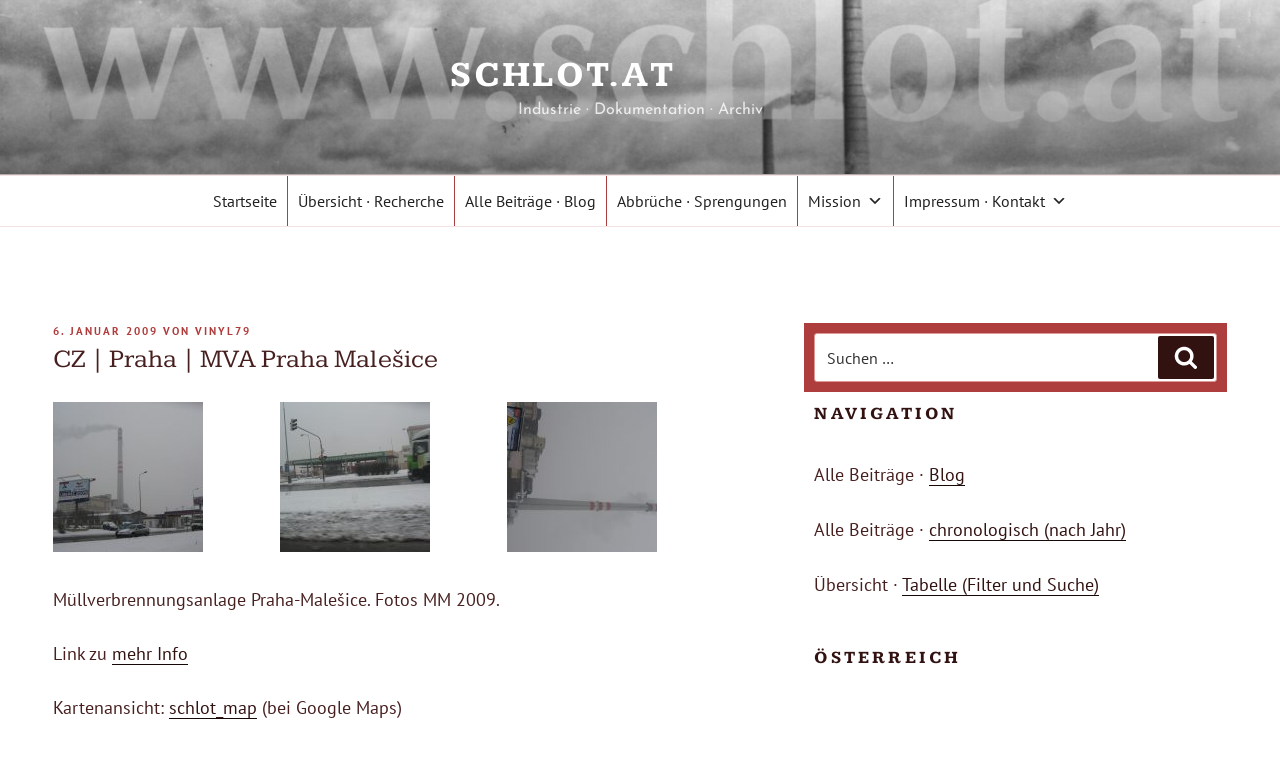

--- FILE ---
content_type: text/html; charset=UTF-8
request_url: https://www.schlot.at/2009/01/06/cz-mva-praha-malesice/
body_size: 277548
content:
<!DOCTYPE html>
<html lang="de" class="no-js no-svg">
<head>
<meta charset="UTF-8">
<meta name="viewport" content="width=device-width, initial-scale=1.0">
<link rel="profile" href="https://gmpg.org/xfn/11">

<script>
(function(html){html.className = html.className.replace(/\bno-js\b/,'js')})(document.documentElement);
//# sourceURL=twentyseventeen_javascript_detection
</script>
<title>CZ | Praha | MVA Praha Malešice &#8211; schlot.at             </title>
<meta name='robots' content='max-image-preview:large' />

<link rel="alternate" type="application/rss+xml" title="schlot.at              &raquo; Feed" href="https://www.schlot.at/feed/" />
<link rel="alternate" type="application/rss+xml" title="schlot.at              &raquo; Kommentar-Feed" href="https://www.schlot.at/comments/feed/" />
<link rel="alternate" type="application/rss+xml" title="schlot.at              &raquo; CZ | Praha | MVA Praha Malešice-Kommentar-Feed" href="https://www.schlot.at/2009/01/06/cz-mva-praha-malesice/feed/" />
<link id='omgf-preload-0' rel='preload' href='//www.schlot.at/wp-content/uploads/omgf/boldthemes_fonts/josefin-sans-italic-latin-ext.woff2?ver=1649682689' as='font' type='font/woff2' crossorigin />
<link id='omgf-preload-1' rel='preload' href='//www.schlot.at/wp-content/uploads/omgf/boldthemes_fonts/josefin-sans-italic-latin.woff2?ver=1649682689' as='font' type='font/woff2' crossorigin />
<link id='omgf-preload-2' rel='preload' href='//www.schlot.at/wp-content/uploads/omgf/boldthemes_fonts/josefin-sans-normal-latin-ext.woff2?ver=1649682689' as='font' type='font/woff2' crossorigin />
<link id='omgf-preload-3' rel='preload' href='//www.schlot.at/wp-content/uploads/omgf/boldthemes_fonts/josefin-sans-normal-latin.woff2?ver=1649682689' as='font' type='font/woff2' crossorigin />
<link id='omgf-preload-4' rel='preload' href='//www.schlot.at/wp-content/uploads/omgf/boldthemes_fonts/kameron-normal-latin-ext.woff2?ver=1649682689' as='font' type='font/woff2' crossorigin />
<link id='omgf-preload-5' rel='preload' href='//www.schlot.at/wp-content/uploads/omgf/boldthemes_fonts/kameron-normal-latin.woff2?ver=1649682689' as='font' type='font/woff2' crossorigin />
<link id='omgf-preload-6' rel='preload' href='//www.schlot.at/wp-content/uploads/omgf/boldthemes_fonts/pt-sans-italic-latin-ext-400.woff2?ver=1649682689' as='font' type='font/woff2' crossorigin />
<link id='omgf-preload-7' rel='preload' href='//www.schlot.at/wp-content/uploads/omgf/boldthemes_fonts/pt-sans-italic-latin-400.woff2?ver=1649682689' as='font' type='font/woff2' crossorigin />
<link id='omgf-preload-8' rel='preload' href='//www.schlot.at/wp-content/uploads/omgf/boldthemes_fonts/pt-sans-italic-latin-ext-700.woff2?ver=1649682689' as='font' type='font/woff2' crossorigin />
<link id='omgf-preload-9' rel='preload' href='//www.schlot.at/wp-content/uploads/omgf/boldthemes_fonts/pt-sans-italic-latin-700.woff2?ver=1649682689' as='font' type='font/woff2' crossorigin />
<link id='omgf-preload-10' rel='preload' href='//www.schlot.at/wp-content/uploads/omgf/boldthemes_fonts/pt-sans-normal-latin-ext-400.woff2?ver=1649682689' as='font' type='font/woff2' crossorigin />
<link id='omgf-preload-11' rel='preload' href='//www.schlot.at/wp-content/uploads/omgf/boldthemes_fonts/pt-sans-normal-latin-400.woff2?ver=1649682689' as='font' type='font/woff2' crossorigin />
<link id='omgf-preload-12' rel='preload' href='//www.schlot.at/wp-content/uploads/omgf/boldthemes_fonts/pt-sans-normal-latin-ext-700.woff2?ver=1649682689' as='font' type='font/woff2' crossorigin />
<link id='omgf-preload-13' rel='preload' href='//www.schlot.at/wp-content/uploads/omgf/boldthemes_fonts/pt-sans-normal-latin-700.woff2?ver=1649682689' as='font' type='font/woff2' crossorigin />
<link rel="alternate" title="oEmbed (JSON)" type="application/json+oembed" href="https://www.schlot.at/wp-json/oembed/1.0/embed?url=https%3A%2F%2Fwww.schlot.at%2F2009%2F01%2F06%2Fcz-mva-praha-malesice%2F" />
<link rel="alternate" title="oEmbed (XML)" type="text/xml+oembed" href="https://www.schlot.at/wp-json/oembed/1.0/embed?url=https%3A%2F%2Fwww.schlot.at%2F2009%2F01%2F06%2Fcz-mva-praha-malesice%2F&#038;format=xml" />
<style id='wp-img-auto-sizes-contain-inline-css'>
img:is([sizes=auto i],[sizes^="auto," i]){contain-intrinsic-size:3000px 1500px}
/*# sourceURL=wp-img-auto-sizes-contain-inline-css */
</style>
<style id='wp-block-library-inline-css'>
:root{--wp-block-synced-color:#7a00df;--wp-block-synced-color--rgb:122,0,223;--wp-bound-block-color:var(--wp-block-synced-color);--wp-editor-canvas-background:#ddd;--wp-admin-theme-color:#007cba;--wp-admin-theme-color--rgb:0,124,186;--wp-admin-theme-color-darker-10:#006ba1;--wp-admin-theme-color-darker-10--rgb:0,107,160.5;--wp-admin-theme-color-darker-20:#005a87;--wp-admin-theme-color-darker-20--rgb:0,90,135;--wp-admin-border-width-focus:2px}@media (min-resolution:192dpi){:root{--wp-admin-border-width-focus:1.5px}}.wp-element-button{cursor:pointer}:root .has-very-light-gray-background-color{background-color:#eee}:root .has-very-dark-gray-background-color{background-color:#313131}:root .has-very-light-gray-color{color:#eee}:root .has-very-dark-gray-color{color:#313131}:root .has-vivid-green-cyan-to-vivid-cyan-blue-gradient-background{background:linear-gradient(135deg,#00d084,#0693e3)}:root .has-purple-crush-gradient-background{background:linear-gradient(135deg,#34e2e4,#4721fb 50%,#ab1dfe)}:root .has-hazy-dawn-gradient-background{background:linear-gradient(135deg,#faaca8,#dad0ec)}:root .has-subdued-olive-gradient-background{background:linear-gradient(135deg,#fafae1,#67a671)}:root .has-atomic-cream-gradient-background{background:linear-gradient(135deg,#fdd79a,#004a59)}:root .has-nightshade-gradient-background{background:linear-gradient(135deg,#330968,#31cdcf)}:root .has-midnight-gradient-background{background:linear-gradient(135deg,#020381,#2874fc)}:root{--wp--preset--font-size--normal:16px;--wp--preset--font-size--huge:42px}.has-regular-font-size{font-size:1em}.has-larger-font-size{font-size:2.625em}.has-normal-font-size{font-size:var(--wp--preset--font-size--normal)}.has-huge-font-size{font-size:var(--wp--preset--font-size--huge)}.has-text-align-center{text-align:center}.has-text-align-left{text-align:left}.has-text-align-right{text-align:right}.has-fit-text{white-space:nowrap!important}#end-resizable-editor-section{display:none}.aligncenter{clear:both}.items-justified-left{justify-content:flex-start}.items-justified-center{justify-content:center}.items-justified-right{justify-content:flex-end}.items-justified-space-between{justify-content:space-between}.screen-reader-text{border:0;clip-path:inset(50%);height:1px;margin:-1px;overflow:hidden;padding:0;position:absolute;width:1px;word-wrap:normal!important}.screen-reader-text:focus{background-color:#ddd;clip-path:none;color:#444;display:block;font-size:1em;height:auto;left:5px;line-height:normal;padding:15px 23px 14px;text-decoration:none;top:5px;width:auto;z-index:100000}html :where(.has-border-color){border-style:solid}html :where([style*=border-top-color]){border-top-style:solid}html :where([style*=border-right-color]){border-right-style:solid}html :where([style*=border-bottom-color]){border-bottom-style:solid}html :where([style*=border-left-color]){border-left-style:solid}html :where([style*=border-width]){border-style:solid}html :where([style*=border-top-width]){border-top-style:solid}html :where([style*=border-right-width]){border-right-style:solid}html :where([style*=border-bottom-width]){border-bottom-style:solid}html :where([style*=border-left-width]){border-left-style:solid}html :where(img[class*=wp-image-]){height:auto;max-width:100%}:where(figure){margin:0 0 1em}html :where(.is-position-sticky){--wp-admin--admin-bar--position-offset:var(--wp-admin--admin-bar--height,0px)}@media screen and (max-width:600px){html :where(.is-position-sticky){--wp-admin--admin-bar--position-offset:0px}}

/*# sourceURL=wp-block-library-inline-css */
</style><style id='global-styles-inline-css'>
:root{--wp--preset--aspect-ratio--square: 1;--wp--preset--aspect-ratio--4-3: 4/3;--wp--preset--aspect-ratio--3-4: 3/4;--wp--preset--aspect-ratio--3-2: 3/2;--wp--preset--aspect-ratio--2-3: 2/3;--wp--preset--aspect-ratio--16-9: 16/9;--wp--preset--aspect-ratio--9-16: 9/16;--wp--preset--color--black: #000000;--wp--preset--color--cyan-bluish-gray: #abb8c3;--wp--preset--color--white: #ffffff;--wp--preset--color--pale-pink: #f78da7;--wp--preset--color--vivid-red: #cf2e2e;--wp--preset--color--luminous-vivid-orange: #ff6900;--wp--preset--color--luminous-vivid-amber: #fcb900;--wp--preset--color--light-green-cyan: #7bdcb5;--wp--preset--color--vivid-green-cyan: #00d084;--wp--preset--color--pale-cyan-blue: #8ed1fc;--wp--preset--color--vivid-cyan-blue: #0693e3;--wp--preset--color--vivid-purple: #9b51e0;--wp--preset--gradient--vivid-cyan-blue-to-vivid-purple: linear-gradient(135deg,rgb(6,147,227) 0%,rgb(155,81,224) 100%);--wp--preset--gradient--light-green-cyan-to-vivid-green-cyan: linear-gradient(135deg,rgb(122,220,180) 0%,rgb(0,208,130) 100%);--wp--preset--gradient--luminous-vivid-amber-to-luminous-vivid-orange: linear-gradient(135deg,rgb(252,185,0) 0%,rgb(255,105,0) 100%);--wp--preset--gradient--luminous-vivid-orange-to-vivid-red: linear-gradient(135deg,rgb(255,105,0) 0%,rgb(207,46,46) 100%);--wp--preset--gradient--very-light-gray-to-cyan-bluish-gray: linear-gradient(135deg,rgb(238,238,238) 0%,rgb(169,184,195) 100%);--wp--preset--gradient--cool-to-warm-spectrum: linear-gradient(135deg,rgb(74,234,220) 0%,rgb(151,120,209) 20%,rgb(207,42,186) 40%,rgb(238,44,130) 60%,rgb(251,105,98) 80%,rgb(254,248,76) 100%);--wp--preset--gradient--blush-light-purple: linear-gradient(135deg,rgb(255,206,236) 0%,rgb(152,150,240) 100%);--wp--preset--gradient--blush-bordeaux: linear-gradient(135deg,rgb(254,205,165) 0%,rgb(254,45,45) 50%,rgb(107,0,62) 100%);--wp--preset--gradient--luminous-dusk: linear-gradient(135deg,rgb(255,203,112) 0%,rgb(199,81,192) 50%,rgb(65,88,208) 100%);--wp--preset--gradient--pale-ocean: linear-gradient(135deg,rgb(255,245,203) 0%,rgb(182,227,212) 50%,rgb(51,167,181) 100%);--wp--preset--gradient--electric-grass: linear-gradient(135deg,rgb(202,248,128) 0%,rgb(113,206,126) 100%);--wp--preset--gradient--midnight: linear-gradient(135deg,rgb(2,3,129) 0%,rgb(40,116,252) 100%);--wp--preset--font-size--small: 13px;--wp--preset--font-size--medium: 20px;--wp--preset--font-size--large: 36px;--wp--preset--font-size--x-large: 42px;--wp--preset--spacing--20: 0.44rem;--wp--preset--spacing--30: 0.67rem;--wp--preset--spacing--40: 1rem;--wp--preset--spacing--50: 1.5rem;--wp--preset--spacing--60: 2.25rem;--wp--preset--spacing--70: 3.38rem;--wp--preset--spacing--80: 5.06rem;--wp--preset--shadow--natural: 6px 6px 9px rgba(0, 0, 0, 0.2);--wp--preset--shadow--deep: 12px 12px 50px rgba(0, 0, 0, 0.4);--wp--preset--shadow--sharp: 6px 6px 0px rgba(0, 0, 0, 0.2);--wp--preset--shadow--outlined: 6px 6px 0px -3px rgb(255, 255, 255), 6px 6px rgb(0, 0, 0);--wp--preset--shadow--crisp: 6px 6px 0px rgb(0, 0, 0);}:where(.is-layout-flex){gap: 0.5em;}:where(.is-layout-grid){gap: 0.5em;}body .is-layout-flex{display: flex;}.is-layout-flex{flex-wrap: wrap;align-items: center;}.is-layout-flex > :is(*, div){margin: 0;}body .is-layout-grid{display: grid;}.is-layout-grid > :is(*, div){margin: 0;}:where(.wp-block-columns.is-layout-flex){gap: 2em;}:where(.wp-block-columns.is-layout-grid){gap: 2em;}:where(.wp-block-post-template.is-layout-flex){gap: 1.25em;}:where(.wp-block-post-template.is-layout-grid){gap: 1.25em;}.has-black-color{color: var(--wp--preset--color--black) !important;}.has-cyan-bluish-gray-color{color: var(--wp--preset--color--cyan-bluish-gray) !important;}.has-white-color{color: var(--wp--preset--color--white) !important;}.has-pale-pink-color{color: var(--wp--preset--color--pale-pink) !important;}.has-vivid-red-color{color: var(--wp--preset--color--vivid-red) !important;}.has-luminous-vivid-orange-color{color: var(--wp--preset--color--luminous-vivid-orange) !important;}.has-luminous-vivid-amber-color{color: var(--wp--preset--color--luminous-vivid-amber) !important;}.has-light-green-cyan-color{color: var(--wp--preset--color--light-green-cyan) !important;}.has-vivid-green-cyan-color{color: var(--wp--preset--color--vivid-green-cyan) !important;}.has-pale-cyan-blue-color{color: var(--wp--preset--color--pale-cyan-blue) !important;}.has-vivid-cyan-blue-color{color: var(--wp--preset--color--vivid-cyan-blue) !important;}.has-vivid-purple-color{color: var(--wp--preset--color--vivid-purple) !important;}.has-black-background-color{background-color: var(--wp--preset--color--black) !important;}.has-cyan-bluish-gray-background-color{background-color: var(--wp--preset--color--cyan-bluish-gray) !important;}.has-white-background-color{background-color: var(--wp--preset--color--white) !important;}.has-pale-pink-background-color{background-color: var(--wp--preset--color--pale-pink) !important;}.has-vivid-red-background-color{background-color: var(--wp--preset--color--vivid-red) !important;}.has-luminous-vivid-orange-background-color{background-color: var(--wp--preset--color--luminous-vivid-orange) !important;}.has-luminous-vivid-amber-background-color{background-color: var(--wp--preset--color--luminous-vivid-amber) !important;}.has-light-green-cyan-background-color{background-color: var(--wp--preset--color--light-green-cyan) !important;}.has-vivid-green-cyan-background-color{background-color: var(--wp--preset--color--vivid-green-cyan) !important;}.has-pale-cyan-blue-background-color{background-color: var(--wp--preset--color--pale-cyan-blue) !important;}.has-vivid-cyan-blue-background-color{background-color: var(--wp--preset--color--vivid-cyan-blue) !important;}.has-vivid-purple-background-color{background-color: var(--wp--preset--color--vivid-purple) !important;}.has-black-border-color{border-color: var(--wp--preset--color--black) !important;}.has-cyan-bluish-gray-border-color{border-color: var(--wp--preset--color--cyan-bluish-gray) !important;}.has-white-border-color{border-color: var(--wp--preset--color--white) !important;}.has-pale-pink-border-color{border-color: var(--wp--preset--color--pale-pink) !important;}.has-vivid-red-border-color{border-color: var(--wp--preset--color--vivid-red) !important;}.has-luminous-vivid-orange-border-color{border-color: var(--wp--preset--color--luminous-vivid-orange) !important;}.has-luminous-vivid-amber-border-color{border-color: var(--wp--preset--color--luminous-vivid-amber) !important;}.has-light-green-cyan-border-color{border-color: var(--wp--preset--color--light-green-cyan) !important;}.has-vivid-green-cyan-border-color{border-color: var(--wp--preset--color--vivid-green-cyan) !important;}.has-pale-cyan-blue-border-color{border-color: var(--wp--preset--color--pale-cyan-blue) !important;}.has-vivid-cyan-blue-border-color{border-color: var(--wp--preset--color--vivid-cyan-blue) !important;}.has-vivid-purple-border-color{border-color: var(--wp--preset--color--vivid-purple) !important;}.has-vivid-cyan-blue-to-vivid-purple-gradient-background{background: var(--wp--preset--gradient--vivid-cyan-blue-to-vivid-purple) !important;}.has-light-green-cyan-to-vivid-green-cyan-gradient-background{background: var(--wp--preset--gradient--light-green-cyan-to-vivid-green-cyan) !important;}.has-luminous-vivid-amber-to-luminous-vivid-orange-gradient-background{background: var(--wp--preset--gradient--luminous-vivid-amber-to-luminous-vivid-orange) !important;}.has-luminous-vivid-orange-to-vivid-red-gradient-background{background: var(--wp--preset--gradient--luminous-vivid-orange-to-vivid-red) !important;}.has-very-light-gray-to-cyan-bluish-gray-gradient-background{background: var(--wp--preset--gradient--very-light-gray-to-cyan-bluish-gray) !important;}.has-cool-to-warm-spectrum-gradient-background{background: var(--wp--preset--gradient--cool-to-warm-spectrum) !important;}.has-blush-light-purple-gradient-background{background: var(--wp--preset--gradient--blush-light-purple) !important;}.has-blush-bordeaux-gradient-background{background: var(--wp--preset--gradient--blush-bordeaux) !important;}.has-luminous-dusk-gradient-background{background: var(--wp--preset--gradient--luminous-dusk) !important;}.has-pale-ocean-gradient-background{background: var(--wp--preset--gradient--pale-ocean) !important;}.has-electric-grass-gradient-background{background: var(--wp--preset--gradient--electric-grass) !important;}.has-midnight-gradient-background{background: var(--wp--preset--gradient--midnight) !important;}.has-small-font-size{font-size: var(--wp--preset--font-size--small) !important;}.has-medium-font-size{font-size: var(--wp--preset--font-size--medium) !important;}.has-large-font-size{font-size: var(--wp--preset--font-size--large) !important;}.has-x-large-font-size{font-size: var(--wp--preset--font-size--x-large) !important;}
/*# sourceURL=global-styles-inline-css */
</style>

<style id='classic-theme-styles-inline-css'>
/*! This file is auto-generated */
.wp-block-button__link{color:#fff;background-color:#32373c;border-radius:9999px;box-shadow:none;text-decoration:none;padding:calc(.667em + 2px) calc(1.333em + 2px);font-size:1.125em}.wp-block-file__button{background:#32373c;color:#fff;text-decoration:none}
/*# sourceURL=/wp-includes/css/classic-themes.min.css */
</style>
<link rel='stylesheet' id='contact-form-7-css' href='https://www.schlot.at/wp-content/plugins/contact-form-7/includes/css/styles.css?ver=6.1.4' media='all' />
<link rel='stylesheet' id='cool-tag-cloud-css' href='https://www.schlot.at/wp-content/plugins/cool-tag-cloud/inc/cool-tag-cloud.css?ver=2.25' media='all' />
<link rel='stylesheet' id='boldthemes_fonts-css' href='//www.schlot.at/wp-content/uploads/omgf/boldthemes_fonts/boldthemes_fonts.css?ver=1649682689' media='all' />
<link rel='stylesheet' id='rss-retriever-css' href='https://www.schlot.at/wp-content/plugins/wp-rss-retriever/inc/css/rss-retriever.css?ver=1.6.10' media='all' />
<link rel='stylesheet' id='iksm-public-style-css' href='https://www.schlot.at/wp-content/plugins/iks-menu/assets/css/public.css?ver=1.12.6' media='all' />
<link rel='stylesheet' id='megamenu-css' href='https://www.schlot.at/wp-content/uploads/maxmegamenu/style.css?ver=863fcb' media='all' />
<link rel='stylesheet' id='dashicons-css' href='https://www.schlot.at/wp-includes/css/dashicons.min.css?ver=6.9' media='all' />
<link rel='stylesheet' id='twentyseventeen-fonts-css' href='https://www.schlot.at/wp-content/themes/twentyseventeen/assets/fonts/font-libre-franklin.css?ver=20230328' media='all' />
<link rel='stylesheet' id='twentyseventeen-style-css' href='https://www.schlot.at/wp-content/themes/twentyseventeen/style.css?ver=20251202' media='all' />
<link rel='stylesheet' id='twentyseventeen-block-style-css' href='https://www.schlot.at/wp-content/themes/twentyseventeen/assets/css/blocks.css?ver=20240729' media='all' />
<link rel='stylesheet' id='slb_core-css' href='https://www.schlot.at/wp-content/plugins/simple-lightbox/client/css/app.css?ver=2.9.4' media='all' />
<link rel='stylesheet' id='tablepress-default-css' href='https://www.schlot.at/wp-content/tablepress-combined.min.css?ver=42' media='all' />
<link rel='stylesheet' id='bt_2017-css' href='https://www.schlot.at/wp-content/plugins/customize-twenty-seventeen/style.css?ver=6.9' media='all' />
<link rel='stylesheet' id='zotpress.shortcode.min.css-css' href='https://www.schlot.at/wp-content/plugins/zotpress/css/zotpress.shortcode.min.css?ver=7.4' media='all' />
<script src="https://www.schlot.at/wp-includes/js/jquery/jquery.min.js?ver=3.7.1" id="jquery-core-js"></script>
<script src="https://www.schlot.at/wp-includes/js/jquery/jquery-migrate.min.js?ver=3.4.1" id="jquery-migrate-js"></script>
<script src="https://www.schlot.at/wp-content/plugins/iks-menu/assets/js/public.js?ver=1.12.6" id="iksm-public-script-js"></script>
<script src="https://www.schlot.at/wp-content/plugins/iks-menu/assets/js/menu.js?ver=1.12.6" id="iksm-menu-script-js"></script>
<script id="twentyseventeen-global-js-extra">
var twentyseventeenScreenReaderText = {"quote":"\u003Csvg class=\"icon icon-quote-right\" aria-hidden=\"true\" role=\"img\"\u003E \u003Cuse href=\"#icon-quote-right\" xlink:href=\"#icon-quote-right\"\u003E\u003C/use\u003E \u003C/svg\u003E","expand":"Untermen\u00fc \u00f6ffnen","collapse":"Untermen\u00fc schlie\u00dfen","icon":"\u003Csvg class=\"icon icon-angle-down\" aria-hidden=\"true\" role=\"img\"\u003E \u003Cuse href=\"#icon-angle-down\" xlink:href=\"#icon-angle-down\"\u003E\u003C/use\u003E \u003Cspan class=\"svg-fallback icon-angle-down\"\u003E\u003C/span\u003E\u003C/svg\u003E"};
//# sourceURL=twentyseventeen-global-js-extra
</script>
<script src="https://www.schlot.at/wp-content/themes/twentyseventeen/assets/js/global.js?ver=20211130" id="twentyseventeen-global-js" defer data-wp-strategy="defer"></script>
<script src="https://www.schlot.at/wp-content/themes/twentyseventeen/assets/js/navigation.js?ver=20210122" id="twentyseventeen-navigation-js" defer data-wp-strategy="defer"></script>
<script src="https://www.schlot.at/wp-content/plugins/customize-twenty-seventeen/script.js?ver=6.9" id="bt_2017-js"></script>
<link rel="https://api.w.org/" href="https://www.schlot.at/wp-json/" /><link rel="alternate" title="JSON" type="application/json" href="https://www.schlot.at/wp-json/wp/v2/posts/1474" /><link rel="EditURI" type="application/rsd+xml" title="RSD" href="https://www.schlot.at/xmlrpc.php?rsd" />
<meta name="generator" content="WordPress 6.9" />
<link rel="canonical" href="https://www.schlot.at/2009/01/06/cz-mva-praha-malesice/" />
<link rel='shortlink' href='https://www.schlot.at/b/Q_' />
<style>body, button, input, select, textarea { font-family: "PT Sans" } input::-webkit-input-placeholder { font-family: "PT Sans"; } input::-moz-placeholder { font-family: "PT Sans"; }input:-ms-input-placeholder { font-family: "PT Sans"; } input::placeholder { font-family: "PT Sans"; } .site-description, .entry-header h2.entry-title { font-family: "Josefin Sans"; } h1, h2, h3, h4, h5, h6, p.site-title { font-family: "Kameron" } .main-navigation .menu { font-family: "Josefin Sans"; } </style><meta property="fediverse:creator" name="fediverse:creator" content="mm@www.schlot.at" />
<style type="text/css" id="iksm-dynamic-style"></style><link rel="pingback" href="https://www.schlot.at/xmlrpc.php">
	<style type="text/css" id="custom-theme-colors" >
		
/**
 * Twenty Seventeen: Color Patterns
 *
 * Colors are ordered from dark to light.
 */

.colors-custom a:hover,
.colors-custom a:active,
.colors-custom .entry-content a:focus,
.colors-custom .entry-content a:hover,
.colors-custom .entry-summary a:focus,
.colors-custom .entry-summary a:hover,
.colors-custom .comment-content a:focus,
.colors-custom .comment-content a:hover,
.colors-custom .widget a:focus,
.colors-custom .widget a:hover,
.colors-custom .site-footer .widget-area a:focus,
.colors-custom .site-footer .widget-area a:hover,
.colors-custom .posts-navigation a:focus,
.colors-custom .posts-navigation a:hover,
.colors-custom .comment-metadata a:focus,
.colors-custom .comment-metadata a:hover,
.colors-custom .comment-metadata a.comment-edit-link:focus,
.colors-custom .comment-metadata a.comment-edit-link:hover,
.colors-custom .comment-reply-link:focus,
.colors-custom .comment-reply-link:hover,
.colors-custom .widget_authors a:focus strong,
.colors-custom .widget_authors a:hover strong,
.colors-custom .entry-title a:focus,
.colors-custom .entry-title a:hover,
.colors-custom .entry-meta a:focus,
.colors-custom .entry-meta a:hover,
.colors-custom.blog .entry-meta a.post-edit-link:focus,
.colors-custom.blog .entry-meta a.post-edit-link:hover,
.colors-custom.archive .entry-meta a.post-edit-link:focus,
.colors-custom.archive .entry-meta a.post-edit-link:hover,
.colors-custom.search .entry-meta a.post-edit-link:focus,
.colors-custom.search .entry-meta a.post-edit-link:hover,
.colors-custom .page-links a:focus .page-number,
.colors-custom .page-links a:hover .page-number,
.colors-custom .entry-footer a:focus,
.colors-custom .entry-footer a:hover,
.colors-custom .entry-footer .cat-links a:focus,
.colors-custom .entry-footer .cat-links a:hover,
.colors-custom .entry-footer .tags-links a:focus,
.colors-custom .entry-footer .tags-links a:hover,
.colors-custom .post-navigation a:focus,
.colors-custom .post-navigation a:hover,
.colors-custom .pagination a:not(.prev):not(.next):focus,
.colors-custom .pagination a:not(.prev):not(.next):hover,
.colors-custom .comments-pagination a:not(.prev):not(.next):focus,
.colors-custom .comments-pagination a:not(.prev):not(.next):hover,
.colors-custom .logged-in-as a:focus,
.colors-custom .logged-in-as a:hover,
.colors-custom a:focus .nav-title,
.colors-custom a:hover .nav-title,
.colors-custom .edit-link a:focus,
.colors-custom .edit-link a:hover,
.colors-custom .site-info a:focus,
.colors-custom .site-info a:hover,
.colors-custom .widget .widget-title a:focus,
.colors-custom .widget .widget-title a:hover,
.colors-custom .widget ul li a:focus,
.colors-custom .widget ul li a:hover {
	color: hsl( 0, 50%, 0% ); /* base: #000; */
}

.colors-custom .entry-content a,
.colors-custom .entry-summary a,
.colors-custom .comment-content a,
.colors-custom .widget a,
.colors-custom .site-footer .widget-area a,
.colors-custom .posts-navigation a,
.colors-custom .widget_authors a strong {
	-webkit-box-shadow: inset 0 -1px 0 hsl( 0, 50%, 6% ); /* base: rgba(15, 15, 15, 1); */
	box-shadow: inset 0 -1px 0 hsl( 0, 50%, 6% ); /* base: rgba(15, 15, 15, 1); */
}

.colors-custom button,
.colors-custom input[type="button"],
.colors-custom input[type="submit"],
.colors-custom .entry-footer .edit-link a.post-edit-link {
	background-color: hsl( 0, 50%, 13% ); /* base: #222; */
}

.colors-custom input[type="text"]:focus,
.colors-custom input[type="email"]:focus,
.colors-custom input[type="url"]:focus,
.colors-custom input[type="password"]:focus,
.colors-custom input[type="search"]:focus,
.colors-custom input[type="number"]:focus,
.colors-custom input[type="tel"]:focus,
.colors-custom input[type="range"]:focus,
.colors-custom input[type="date"]:focus,
.colors-custom input[type="month"]:focus,
.colors-custom input[type="week"]:focus,
.colors-custom input[type="time"]:focus,
.colors-custom input[type="datetime"]:focus,
.colors-custom .colors-custom input[type="datetime-local"]:focus,
.colors-custom input[type="color"]:focus,
.colors-custom textarea:focus,
.colors-custom button.secondary,
.colors-custom input[type="reset"],
.colors-custom input[type="button"].secondary,
.colors-custom input[type="reset"].secondary,
.colors-custom input[type="submit"].secondary,
.colors-custom a,
.colors-custom .site-title,
.colors-custom .site-title a,
.colors-custom .navigation-top a,
.colors-custom .dropdown-toggle,
.colors-custom .menu-toggle,
.colors-custom .page .panel-content .entry-title,
.colors-custom .page-title,
.colors-custom.page:not(.twentyseventeen-front-page) .entry-title,
.colors-custom .page-links a .page-number,
.colors-custom .comment-metadata a.comment-edit-link,
.colors-custom .comment-reply-link .icon,
.colors-custom h2.widget-title,
.colors-custom mark,
.colors-custom .post-navigation a:focus .icon,
.colors-custom .post-navigation a:hover .icon,
.colors-custom .site-content .site-content-light,
.colors-custom .twentyseventeen-panel .recent-posts .entry-header .edit-link {
	color: hsl( 0, 50%, 13% ); /* base: #222; */
}

.colors-custom .entry-content a:focus,
.colors-custom .entry-content a:hover,
.colors-custom .entry-summary a:focus,
.colors-custom .entry-summary a:hover,
.colors-custom .comment-content a:focus,
.colors-custom .comment-content a:hover,
.colors-custom .widget a:focus,
.colors-custom .widget a:hover,
.colors-custom .site-footer .widget-area a:focus,
.colors-custom .site-footer .widget-area a:hover,
.colors-custom .posts-navigation a:focus,
.colors-custom .posts-navigation a:hover,
.colors-custom .comment-metadata a:focus,
.colors-custom .comment-metadata a:hover,
.colors-custom .comment-metadata a.comment-edit-link:focus,
.colors-custom .comment-metadata a.comment-edit-link:hover,
.colors-custom .comment-reply-link:focus,
.colors-custom .comment-reply-link:hover,
.colors-custom .widget_authors a:focus strong,
.colors-custom .widget_authors a:hover strong,
.colors-custom .entry-title a:focus,
.colors-custom .entry-title a:hover,
.colors-custom .entry-meta a:focus,
.colors-custom .entry-meta a:hover,
.colors-custom.blog .entry-meta a.post-edit-link:focus,
.colors-custom.blog .entry-meta a.post-edit-link:hover,
.colors-custom.archive .entry-meta a.post-edit-link:focus,
.colors-custom.archive .entry-meta a.post-edit-link:hover,
.colors-custom.search .entry-meta a.post-edit-link:focus,
.colors-custom.search .entry-meta a.post-edit-link:hover,
.colors-custom .page-links a:focus .page-number,
.colors-custom .page-links a:hover .page-number,
.colors-custom .entry-footer .cat-links a:focus,
.colors-custom .entry-footer .cat-links a:hover,
.colors-custom .entry-footer .tags-links a:focus,
.colors-custom .entry-footer .tags-links a:hover,
.colors-custom .post-navigation a:focus,
.colors-custom .post-navigation a:hover,
.colors-custom .pagination a:not(.prev):not(.next):focus,
.colors-custom .pagination a:not(.prev):not(.next):hover,
.colors-custom .comments-pagination a:not(.prev):not(.next):focus,
.colors-custom .comments-pagination a:not(.prev):not(.next):hover,
.colors-custom .logged-in-as a:focus,
.colors-custom .logged-in-as a:hover,
.colors-custom a:focus .nav-title,
.colors-custom a:hover .nav-title,
.colors-custom .edit-link a:focus,
.colors-custom .edit-link a:hover,
.colors-custom .site-info a:focus,
.colors-custom .site-info a:hover,
.colors-custom .widget .widget-title a:focus,
.colors-custom .widget .widget-title a:hover,
.colors-custom .widget ul li a:focus,
.colors-custom .widget ul li a:hover {
	-webkit-box-shadow: inset 0 0 0 hsl( 0, 50%, 13% ), 0 3px 0 hsl( 0, 50%, 13% );
	box-shadow: inset 0 0 0 hsl( 0, 50% , 13% ), 0 3px 0 hsl( 0, 50%, 13% );
}

body.colors-custom,
.colors-custom button,
.colors-custom input,
.colors-custom select,
.colors-custom textarea,
.colors-custom h3,
.colors-custom h4,
.colors-custom h6,
.colors-custom label,
.colors-custom .entry-title a,
.colors-custom.twentyseventeen-front-page .panel-content .recent-posts article,
.colors-custom .entry-footer .cat-links a,
.colors-custom .entry-footer .tags-links a,
.colors-custom .format-quote blockquote,
.colors-custom .nav-title,
.colors-custom .comment-body,
.colors-custom .site-content .wp-playlist-light .wp-playlist-current-item .wp-playlist-item-album {
	color: hsl( 0, 40%, 20% ); /* base: #333; */
}

.colors-custom .social-navigation a:hover,
.colors-custom .social-navigation a:focus {
	background: hsl( 0, 40%, 20% ); /* base: #333; */
}

.colors-custom input[type="text"]:focus,
.colors-custom input[type="email"]:focus,
.colors-custom input[type="url"]:focus,
.colors-custom input[type="password"]:focus,
.colors-custom input[type="search"]:focus,
.colors-custom input[type="number"]:focus,
.colors-custom input[type="tel"]:focus,
.colors-custom input[type="range"]:focus,
.colors-custom input[type="date"]:focus,
.colors-custom input[type="month"]:focus,
.colors-custom input[type="week"]:focus,
.colors-custom input[type="time"]:focus,
.colors-custom input[type="datetime"]:focus,
.colors-custom input[type="datetime-local"]:focus,
.colors-custom input[type="color"]:focus,
.colors-custom textarea:focus,
.bypostauthor > .comment-body > .comment-meta > .comment-author .avatar {
	border-color: hsl( 0, 40%, 20% ); /* base: #333; */
}

.colors-custom h2,
.colors-custom blockquote,
.colors-custom input[type="text"],
.colors-custom input[type="email"],
.colors-custom input[type="url"],
.colors-custom input[type="password"],
.colors-custom input[type="search"],
.colors-custom input[type="number"],
.colors-custom input[type="tel"],
.colors-custom input[type="range"],
.colors-custom input[type="date"],
.colors-custom input[type="month"],
.colors-custom input[type="week"],
.colors-custom input[type="time"],
.colors-custom input[type="datetime"],
.colors-custom input[type="datetime-local"],
.colors-custom input[type="color"],
.colors-custom textarea,
.colors-custom .site-description,
.colors-custom .entry-content blockquote.alignleft,
.colors-custom .entry-content blockquote.alignright,
.colors-custom .colors-custom .taxonomy-description,
.colors-custom .site-info a,
.colors-custom .wp-caption,
.colors-custom .gallery-caption {
	color: hsl( 0, 50%, 40% ); /* base: #666; */
}

.colors-custom abbr,
.colors-custom acronym {
	border-bottom-color: hsl( 0, 50%, 40% ); /* base: #666; */
}

.colors-custom h5,
.colors-custom .entry-meta,
.colors-custom .entry-meta a,
.colors-custom.blog .entry-meta a.post-edit-link,
.colors-custom.archive .entry-meta a.post-edit-link,
.colors-custom.search .entry-meta a.post-edit-link,
.colors-custom .nav-subtitle,
.colors-custom .comment-metadata,
.colors-custom .comment-metadata a,
.colors-custom .no-comments,
.colors-custom .comment-awaiting-moderation,
.colors-custom .page-numbers.current,
.colors-custom .page-links .page-number,
.colors-custom .navigation-top .current-menu-item > a,
.colors-custom .navigation-top .current_page_item > a,
.colors-custom .main-navigation a:hover,
.colors-custom .site-content .wp-playlist-light .wp-playlist-current-item .wp-playlist-item-artist {
	color: hsl( 0, 50%, 46% ); /* base: #767676; */
}

.colors-custom :not( .mejs-button ) > button:hover,
.colors-custom :not( .mejs-button ) > button:focus,
.colors-custom input[type="button"]:hover,
.colors-custom input[type="button"]:focus,
.colors-custom input[type="submit"]:hover,
.colors-custom input[type="submit"]:focus,
.colors-custom .entry-footer .edit-link a.post-edit-link:hover,
.colors-custom .entry-footer .edit-link a.post-edit-link:focus,
.colors-custom .social-navigation a,
.colors-custom .prev.page-numbers:focus,
.colors-custom .prev.page-numbers:hover,
.colors-custom .next.page-numbers:focus,
.colors-custom .next.page-numbers:hover,
.colors-custom .site-content .wp-playlist-light .wp-playlist-item:hover,
.colors-custom .site-content .wp-playlist-light .wp-playlist-item:focus {
	background: hsl( 0, 50%, 46% ); /* base: #767676; */
}

.colors-custom button.secondary:hover,
.colors-custom button.secondary:focus,
.colors-custom input[type="reset"]:hover,
.colors-custom input[type="reset"]:focus,
.colors-custom input[type="button"].secondary:hover,
.colors-custom input[type="button"].secondary:focus,
.colors-custom input[type="reset"].secondary:hover,
.colors-custom input[type="reset"].secondary:focus,
.colors-custom input[type="submit"].secondary:hover,
.colors-custom input[type="submit"].secondary:focus,
.colors-custom hr {
	background: hsl( 0, 50%, 73% ); /* base: #bbb; */
}

.colors-custom input[type="text"],
.colors-custom input[type="email"],
.colors-custom input[type="url"],
.colors-custom input[type="password"],
.colors-custom input[type="search"],
.colors-custom input[type="number"],
.colors-custom input[type="tel"],
.colors-custom input[type="range"],
.colors-custom input[type="date"],
.colors-custom input[type="month"],
.colors-custom input[type="week"],
.colors-custom input[type="time"],
.colors-custom input[type="datetime"],
.colors-custom input[type="datetime-local"],
.colors-custom input[type="color"],
.colors-custom textarea,
.colors-custom select,
.colors-custom fieldset,
.colors-custom .widget .tagcloud a:hover,
.colors-custom .widget .tagcloud a:focus,
.colors-custom .widget.widget_tag_cloud a:hover,
.colors-custom .widget.widget_tag_cloud a:focus,
.colors-custom .wp_widget_tag_cloud a:hover,
.colors-custom .wp_widget_tag_cloud a:focus {
	border-color: hsl( 0, 50%, 73% ); /* base: #bbb; */
}

.colors-custom thead th {
	border-bottom-color: hsl( 0, 50%, 73% ); /* base: #bbb; */
}

.colors-custom .entry-footer .cat-links .icon,
.colors-custom .entry-footer .tags-links .icon {
	color: hsl( 0, 50%, 73% ); /* base: #bbb; */
}

.colors-custom button.secondary,
.colors-custom input[type="reset"],
.colors-custom input[type="button"].secondary,
.colors-custom input[type="reset"].secondary,
.colors-custom input[type="submit"].secondary,
.colors-custom .prev.page-numbers,
.colors-custom .next.page-numbers {
	background-color: hsl( 0, 50%, 87% ); /* base: #ddd; */
}

.colors-custom .widget .tagcloud a,
.colors-custom .widget.widget_tag_cloud a,
.colors-custom .wp_widget_tag_cloud a {
	border-color: hsl( 0, 50%, 87% ); /* base: #ddd; */
}

.colors-custom.twentyseventeen-front-page article:not(.has-post-thumbnail):not(:first-child),
.colors-custom .widget ul li {
	border-top-color: hsl( 0, 50%, 87% ); /* base: #ddd; */
}

.colors-custom .widget ul li {
	border-bottom-color: hsl( 0, 50%, 87% ); /* base: #ddd; */
}

.colors-custom pre,
.colors-custom mark,
.colors-custom ins {
	background: hsl( 0, 50%, 93% ); /* base: #eee; */
}

.colors-custom .navigation-top,
.colors-custom .main-navigation > div > ul,
.colors-custom .pagination,
.colors-custom .comments-pagination,
.colors-custom .entry-footer,
.colors-custom .site-footer {
	border-top-color: hsl( 0, 50%, 93% ); /* base: #eee; */
}

.colors-custom .navigation-top,
.colors-custom .main-navigation li,
.colors-custom .entry-footer,
.colors-custom .single-featured-image-header,
.colors-custom .site-content .wp-playlist-light .wp-playlist-item,
.colors-custom tr {
	border-bottom-color: hsl( 0, 50%, 93% ); /* base: #eee; */
}

.colors-custom .site-content .wp-playlist-light {
	border-color: hsl( 0, 50%, 93% ); /* base: #eee; */
}

.colors-custom .site-header,
.colors-custom .single-featured-image-header {
	background-color: hsl( 0, 50%, 98% ); /* base: #fafafa; */
}

.colors-custom button,
.colors-custom input[type="button"],
.colors-custom input[type="submit"],
.colors-custom .entry-footer .edit-link a.post-edit-link,
.colors-custom .social-navigation a,
.colors-custom .site-content .wp-playlist-light a.wp-playlist-caption:hover,
.colors-custom .site-content .wp-playlist-light .wp-playlist-item:hover a,
.colors-custom .site-content .wp-playlist-light .wp-playlist-item:focus a,
.colors-custom .site-content .wp-playlist-light .wp-playlist-item:hover,
.colors-custom .site-content .wp-playlist-light .wp-playlist-item:focus,
.colors-custom .prev.page-numbers:focus,
.colors-custom .prev.page-numbers:hover,
.colors-custom .next.page-numbers:focus,
.colors-custom .next.page-numbers:hover,
.colors-custom.has-header-image .site-title,
.colors-custom.has-header-video .site-title,
.colors-custom.has-header-image .site-title a,
.colors-custom.has-header-video .site-title a,
.colors-custom.has-header-image .site-description,
.colors-custom.has-header-video .site-description {
	color: hsl( 0, 50%, 100% ); /* base: #fff; */
}

body.colors-custom,
.colors-custom .navigation-top,
.colors-custom .main-navigation ul {
	background: hsl( 0, 50%, 100% ); /* base: #fff; */
}

.colors-custom .widget ul li a,
.colors-custom .site-footer .widget-area ul li a {
	-webkit-box-shadow: inset 0 -1px 0 hsl( 0, 50%, 100% ); /* base: rgba(255, 255, 255, 1); */
	box-shadow: inset 0 -1px 0 hsl( 0, 50%, 100% );  /* base: rgba(255, 255, 255, 1); */
}

.colors-custom .menu-toggle,
.colors-custom .menu-toggle:hover,
.colors-custom .menu-toggle:focus,
.colors-custom .menu .dropdown-toggle,
.colors-custom .menu-scroll-down,
.colors-custom .menu-scroll-down:hover,
.colors-custom .menu-scroll-down:focus {
	background-color: transparent;
}

.colors-custom .widget .tagcloud a,
.colors-custom .widget .tagcloud a:focus,
.colors-custom .widget .tagcloud a:hover,
.colors-custom .widget.widget_tag_cloud a,
.colors-custom .widget.widget_tag_cloud a:focus,
.colors-custom .widget.widget_tag_cloud a:hover,
.colors-custom .wp_widget_tag_cloud a,
.colors-custom .wp_widget_tag_cloud a:focus,
.colors-custom .wp_widget_tag_cloud a:hover,
.colors-custom .entry-footer .edit-link a.post-edit-link:focus,
.colors-custom .entry-footer .edit-link a.post-edit-link:hover {
	-webkit-box-shadow: none !important;
	box-shadow: none !important;
}

/* Reset non-customizable hover styling for links */
.colors-custom .entry-content a:hover,
.colors-custom .entry-content a:focus,
.colors-custom .entry-summary a:hover,
.colors-custom .entry-summary a:focus,
.colors-custom .comment-content a:focus,
.colors-custom .comment-content a:hover,
.colors-custom .widget a:hover,
.colors-custom .widget a:focus,
.colors-custom .site-footer .widget-area a:hover,
.colors-custom .site-footer .widget-area a:focus,
.colors-custom .posts-navigation a:hover,
.colors-custom .posts-navigation a:focus,
.colors-custom .widget_authors a:hover strong,
.colors-custom .widget_authors a:focus strong {
	-webkit-box-shadow: inset 0 0 0 rgba(0, 0, 0, 0), 0 3px 0 rgba(0, 0, 0, 1);
	box-shadow: inset 0 0 0 rgba(0, 0, 0, 0), 0 3px 0 rgba(0, 0, 0, 1);
}

.colors-custom .gallery-item a,
.colors-custom .gallery-item a:hover,
.colors-custom .gallery-item a:focus {
	-webkit-box-shadow: none;
	box-shadow: none;
}

@media screen and (min-width: 48em) {

	.colors-custom .nav-links .nav-previous .nav-title .icon,
	.colors-custom .nav-links .nav-next .nav-title .icon {
		color: hsl( 0, 50%, 20% ); /* base: #222; */
	}

	.colors-custom .main-navigation li li:hover,
	.colors-custom .main-navigation li li.focus {
		background: hsl( 0, 50%, 46% ); /* base: #767676; */
	}

	.colors-custom .navigation-top .menu-scroll-down {
		color: hsl( 0, 50%, 46% ); /* base: #767676; */;
	}

	.colors-custom abbr[title] {
		border-bottom-color: hsl( 0, 50%, 46% ); /* base: #767676; */;
	}

	.colors-custom .main-navigation ul ul {
		border-color: hsl( 0, 50%, 73% ); /* base: #bbb; */
		background: hsl( 0, 50%, 100% ); /* base: #fff; */
	}

	.colors-custom .main-navigation ul li.menu-item-has-children:before,
	.colors-custom .main-navigation ul li.page_item_has_children:before {
		border-bottom-color: hsl( 0, 50%, 73% ); /* base: #bbb; */
	}

	.colors-custom .main-navigation ul li.menu-item-has-children:after,
	.colors-custom .main-navigation ul li.page_item_has_children:after {
		border-bottom-color: hsl( 0, 50%, 100% ); /* base: #fff; */
	}

	.colors-custom .main-navigation li li.focus > a,
	.colors-custom .main-navigation li li:focus > a,
	.colors-custom .main-navigation li li:hover > a,
	.colors-custom .main-navigation li li a:hover,
	.colors-custom .main-navigation li li a:focus,
	.colors-custom .main-navigation li li.current_page_item a:hover,
	.colors-custom .main-navigation li li.current-menu-item a:hover,
	.colors-custom .main-navigation li li.current_page_item a:focus,
	.colors-custom .main-navigation li li.current-menu-item a:focus {
		color: hsl( 0, 50%, 100% ); /* base: #fff; */
	}
}	</style>
	<style>.recentcomments a{display:inline !important;padding:0 !important;margin:0 !important;}</style>
<link rel="alternate" title="ActivityPub (JSON)" type="application/activity+json" href="https://www.schlot.at/2009/01/06/cz-mva-praha-malesice/" />
<link rel="icon" href="https://www.schlot.at/wp-content/uploads/2025/01/cropped-1287204803004643-32x32.jpg" sizes="32x32" />
<link rel="icon" href="https://www.schlot.at/wp-content/uploads/2025/01/cropped-1287204803004643-192x192.jpg" sizes="192x192" />
<link rel="apple-touch-icon" href="https://www.schlot.at/wp-content/uploads/2025/01/cropped-1287204803004643-180x180.jpg" />
<meta name="msapplication-TileImage" content="https://www.schlot.at/wp-content/uploads/2025/01/cropped-1287204803004643-270x270.jpg" />
		<style id="wp-custom-css">
			.site-info { display: none; }

/*Beitragsbild ausblenden global*/

.wp-post-image { display: none; }

.single-post .wp-post-image { display: none; }

.archive.category .post .entry-content {
    display: none;
}

.wrap {
 /* margin-left: auto; */
 /* margin-right: auto; */
 max-width: 100%;
 /* padding-left: 2em; */
 /* padding-right: 2em; */
}
 
@media screen and (min-width: 48em) {
 .wrap {
 max-width: 1300px;
 /* padding-left: 3em; */
 /* padding-right: 3em; */
 }
}

.page.page-one-column:not(.twentyseventeen-front-page) #primary {
 /*margin-left: auto;*/
 /*margin-right: auto;*/
 max-width: 1300px;
}
 
@media screen and (min-width: 48em) {
 .page-one-column .panel-content .wrap
 {
 max-width: 900px;
 }
}

.page .panel-content .entry-title,
.page-title,
body.page:not(.twentyseventeen-front-page) .entry-title {
	font-size: 1.25em;
}

.widget {
padding: 10px;
}

.widget_search {
background: #AE3D3D;
	padding-top:3px;
	padding-bottom: 10px;
	padding-left:10px;
	padding-right:10px;
}

body {
 font-size: 1.1em;
}

h1,h2,
#site-title {
 font-size: 1.5em;
}

h3,
#site-title {
 font-size: 1.4em;
}

h4,h5,
#site-title {
 font-size: 1em;
}

p { font-size: 18px; }

h2.widget-title {
	font-size: 1.25em;
}		</style>
		<style type="text/css">/** Mega Menu CSS: fs **/</style>
</head>

<body class="wp-singular post-template-default single single-post postid-1474 single-format-standard wp-embed-responsive wp-theme-twentyseventeen bt-menu-center mega-menu-top group-blog has-header-image has-sidebar colors-custom">
<div id="page" class="site">
	<a class="skip-link screen-reader-text" href="#content">
		Zum Inhalt springen	</a>

	<header id="masthead" class="site-header">

		<div class="custom-header">

		<div class="custom-header-media">
			<div id="wp-custom-header" class="wp-custom-header"><img src="https://www.schlot.at/wp-content/uploads/2022/04/cropped-FIN-Rosenlew-Björneborg-orig-crop-wm-scaled-1.jpg" width="2000" height="1200" alt="" srcset="https://www.schlot.at/wp-content/uploads/2022/04/cropped-FIN-Rosenlew-Björneborg-orig-crop-wm-scaled-1.jpg 2000w, https://www.schlot.at/wp-content/uploads/2022/04/cropped-FIN-Rosenlew-Björneborg-orig-crop-wm-scaled-1-300x180.jpg 300w, https://www.schlot.at/wp-content/uploads/2022/04/cropped-FIN-Rosenlew-Björneborg-orig-crop-wm-scaled-1-1024x614.jpg 1024w, https://www.schlot.at/wp-content/uploads/2022/04/cropped-FIN-Rosenlew-Björneborg-orig-crop-wm-scaled-1-768x461.jpg 768w, https://www.schlot.at/wp-content/uploads/2022/04/cropped-FIN-Rosenlew-Björneborg-orig-crop-wm-scaled-1-1536x922.jpg 1536w" sizes="(max-width: 767px) 200vw, 100vw" decoding="async" fetchpriority="high" /></div>		</div>

	<div class="site-branding">
	<div class="wrap">

		
		<div class="site-branding-text">
							<p class="site-title"><a href="https://www.schlot.at/" rel="home" >schlot.at             </a></p>
								<p class="site-description">Industrie · Dokumentation · Archiv</p>
					</div><!-- .site-branding-text -->

		
	</div><!-- .wrap -->
</div><!-- .site-branding -->

</div><!-- .custom-header -->

					<div class="navigation-top">
				<div class="wrap">
					<nav id="site-navigation" class="main-navigation" aria-label="Oberes Menü">
	<button class="menu-toggle" aria-controls="top-menu" aria-expanded="false">
		<svg class="icon icon-bars" aria-hidden="true" role="img"> <use href="#icon-bars" xlink:href="#icon-bars"></use> </svg><svg class="icon icon-close" aria-hidden="true" role="img"> <use href="#icon-close" xlink:href="#icon-close"></use> </svg>Menü	</button>

	<div id="mega-menu-wrap-top" class="mega-menu-wrap"><div class="mega-menu-toggle"><div class="mega-toggle-blocks-left"></div><div class="mega-toggle-blocks-center"><div class='mega-toggle-block mega-menu-toggle-animated-block mega-toggle-block-1' id='mega-toggle-block-1'><button aria-label="Menu" class="mega-toggle-animated mega-toggle-animated-slider" type="button" aria-expanded="false">
                  <span class="mega-toggle-animated-box">
                    <span class="mega-toggle-animated-inner"></span>
                  </span>
                </button></div></div><div class="mega-toggle-blocks-right"></div></div><ul id="mega-menu-top" class="mega-menu max-mega-menu mega-menu-horizontal mega-no-js" data-event="hover" data-effect="slide" data-effect-speed="400" data-effect-mobile="disabled" data-effect-speed-mobile="0" data-mobile-force-width="false" data-second-click="disabled" data-document-click="collapse" data-vertical-behaviour="standard" data-breakpoint="768" data-unbind="true" data-mobile-state="collapse_all" data-mobile-direction="vertical" data-hover-intent-timeout="300" data-hover-intent-interval="100"><li class="mega-menu-item mega-menu-item-type-custom mega-menu-item-object-custom mega-menu-item-home mega-align-bottom-left mega-menu-flyout mega-menu-item-15174 menu-item" id="mega-menu-item-15174"><a class="mega-menu-link" href="https://www.schlot.at/#content" tabindex="0">Startseite</a></li><li class="mega-menu-item mega-menu-item-type-post_type mega-menu-item-object-page mega-align-bottom-left mega-menu-flyout mega-menu-item-13870 menu-item" id="mega-menu-item-13870"><a class="mega-menu-link" href="https://www.schlot.at/uebersicht-und-recherche/" tabindex="0">Übersicht · Recherche</a></li><li class="mega-menu-item mega-menu-item-type-post_type mega-menu-item-object-page mega-current_page_parent mega-align-bottom-left mega-menu-flyout mega-menu-item-13868 menu-item" id="mega-menu-item-13868"><a class="mega-menu-link" href="https://www.schlot.at/posts/" tabindex="0">Alle Beiträge · Blog</a></li><li class="mega-menu-item mega-menu-item-type-post_type mega-menu-item-object-page mega-align-bottom-left mega-menu-flyout mega-menu-item-4487 menu-item" id="mega-menu-item-4487"><a class="mega-menu-link" href="https://www.schlot.at/schlot-ade/" tabindex="0">Abbrüche · Sprengungen</a></li><li class="mega-menu-item mega-menu-item-type-post_type mega-menu-item-object-page mega-menu-item-has-children mega-align-bottom-left mega-menu-flyout mega-menu-item-3906 menu-item" id="mega-menu-item-3906"><a class="mega-menu-link" href="https://www.schlot.at/mission-statement/" aria-expanded="false" tabindex="0">Mission<span class="mega-indicator" aria-hidden="true"></span></a>
<ul class="mega-sub-menu">
<li class="mega-menu-item mega-menu-item-type-post_type mega-menu-item-object-page mega-menu-item-15882 menu-item" id="mega-menu-item-15882"><a class="mega-menu-link" href="https://www.schlot.at/mission-statement/">Mission Statement</a></li><li class="mega-menu-item mega-menu-item-type-post_type mega-menu-item-object-page mega-menu-item-14099 menu-item" id="mega-menu-item-14099"><a class="mega-menu-link" href="https://www.schlot.at/aktivitaeten/">Aktivitäten</a></li><li class="mega-menu-item mega-menu-item-type-post_type mega-menu-item-object-page mega-menu-item-15777 menu-item" id="mega-menu-item-15777"><a class="mega-menu-link" href="https://www.schlot.at/industrieviertel/">Das Industrieviertel</a></li><li class="mega-menu-item mega-menu-item-type-post_type mega-menu-item-object-page mega-menu-item-14097 menu-item" id="mega-menu-item-14097"><a class="mega-menu-link" href="https://www.schlot.at/links-und-literatur/">Quellen</a></li><li class="mega-menu-item mega-menu-item-type-post_type mega-menu-item-object-page mega-menu-item-14095 menu-item" id="mega-menu-item-14095"><a class="mega-menu-link" href="https://www.schlot.at/ueber-uns/">Über uns</a></li></ul>
</li><li class="mega-menu-item mega-menu-item-type-post_type mega-menu-item-object-page mega-menu-item-has-children mega-align-bottom-left mega-menu-flyout mega-menu-item-3848 menu-item" id="mega-menu-item-3848"><a class="mega-menu-link" href="https://www.schlot.at/impressum-kontakt/" aria-expanded="false" tabindex="0">Impressum · Kontakt<span class="mega-indicator" aria-hidden="true"></span></a>
<ul class="mega-sub-menu">
<li class="mega-menu-item mega-menu-item-type-post_type mega-menu-item-object-page mega-menu-item-15892 menu-item" id="mega-menu-item-15892"><a class="mega-menu-link" href="https://www.schlot.at/impressum-kontakt/">Impressum</a></li><li class="mega-menu-item mega-menu-item-type-custom mega-menu-item-object-custom mega-menu-item-15891 menu-item" id="mega-menu-item-15891"><a class="mega-menu-link" href="https://www.schlot.at/impressum-kontakt/#kontakt">Kontakt</a></li><li class="mega-menu-item mega-menu-item-type-post_type mega-menu-item-object-page mega-menu-item-privacy-policy mega-menu-item-15893 menu-item" id="mega-menu-item-15893"><a class="mega-menu-link" href="https://www.schlot.at/datenschutzerklarung/">Datenschutz</a></li><li class="mega-menu-item mega-menu-item-type-custom mega-menu-item-object-custom mega-menu-item-15890 menu-item" id="mega-menu-item-15890"><a class="mega-menu-link" href="https://www.schlot.at/impressum-kontakt/#verwertungsrechte">Verwertungsrechte</a></li></ul>
</li></ul></div>
	</nav><!-- #site-navigation -->
				</div><!-- .wrap -->
			</div><!-- .navigation-top -->
		
	</header><!-- #masthead -->

	
	<div class="site-content-contain">
		<div id="content" class="site-content">

<div class="wrap">
	<div id="primary" class="content-area">
		<main id="main" class="site-main">

			
<article id="post-1474" class="post-1474 post type-post status-publish format-standard hentry category-foto category-tschechien tag-abfallverwertung tag-abfallwirtschaft tag-deponieverordnung tag-drehrohrofen tag-dvo tag-esse tag-eu2009-cz tag-feinstaub tag-fuchs tag-kamin tag-komin tag-muell tag-muellverbrennung tag-mva tag-odpad tag-odpadu tag-odpady tag-prag tag-schlot tag-spittelau tag-thermische-verwertung tag-tranzit-praha">
		<header class="entry-header">
		<div class="entry-meta"><span class="posted-on"><span class="screen-reader-text">Veröffentlicht am</span> <a href="https://www.schlot.at/2009/01/06/cz-mva-praha-malesice/" rel="bookmark"><time class="entry-date published updated" datetime="2009-01-06T13:25:29+01:00">6. Januar 2009</time></a></span><span class="byline"> von <span class="author vcard"><a class="url fn n" href="https://www.schlot.at/author/mm/">vinyl79</a></span></span></div><!-- .entry-meta --><h1 class="entry-title">CZ | Praha | MVA Praha Malešice</h1>	</header><!-- .entry-header -->

	
	<div class="entry-content">
		<div id='gallery-1' class='gallery galleryid-1474 gallery-columns-3 gallery-size-thumbnail'><figure class='gallery-item'>
			<div class='gallery-icon landscape'>
				<a href="https://www.schlot.at/wp-content/uploads/2009/01/praha_001_kl-1.jpg" data-slb-active="1" data-slb-asset="682893209" data-slb-internal="0" data-slb-group="1474"><img decoding="async" width="150" height="150" src="https://www.schlot.at/wp-content/uploads/2009/01/praha_001_kl-1-150x150.jpg" class="attachment-thumbnail size-thumbnail" alt="" srcset="https://www.schlot.at/wp-content/uploads/2009/01/praha_001_kl-1-150x150.jpg 150w, https://www.schlot.at/wp-content/uploads/2009/01/praha_001_kl-1-100x100.jpg 100w" sizes="100vw" /></a>
			</div></figure><figure class='gallery-item'>
			<div class='gallery-icon landscape'>
				<a href="https://www.schlot.at/wp-content/uploads/2009/01/praha_002_kl-1.jpg" data-slb-active="1" data-slb-asset="1420041268" data-slb-internal="0" data-slb-group="1474"><img decoding="async" width="150" height="150" src="https://www.schlot.at/wp-content/uploads/2009/01/praha_002_kl-1-150x150.jpg" class="attachment-thumbnail size-thumbnail" alt="" srcset="https://www.schlot.at/wp-content/uploads/2009/01/praha_002_kl-1-150x150.jpg 150w, https://www.schlot.at/wp-content/uploads/2009/01/praha_002_kl-1-100x100.jpg 100w" sizes="100vw" /></a>
			</div></figure><figure class='gallery-item'>
			<div class='gallery-icon landscape'>
				<a href="https://www.schlot.at/wp-content/uploads/2009/01/praha_003_kl-1-rotated.jpg" data-slb-active="1" data-slb-asset="1113018704" data-slb-internal="0" data-slb-group="1474"><img loading="lazy" decoding="async" width="150" height="150" src="https://www.schlot.at/wp-content/uploads/2009/01/praha_003_kl-1-150x150.jpg" class="attachment-thumbnail size-thumbnail" alt="" srcset="https://www.schlot.at/wp-content/uploads/2009/01/praha_003_kl-1-150x150.jpg 150w, https://www.schlot.at/wp-content/uploads/2009/01/praha_003_kl-1-100x100.jpg 100w" sizes="auto, 100vw" /></a>
			</div></figure>
		</div>

<p>Müllverbrennungsanlage Praha-Malešice. Fotos MM 2009.</p>
<p>Link zu <a href="http://www.pira.cz/foto/fotomal.htm" target="_blank" rel="noopener noreferrer">mehr Info</a></p>
<p>Kartenansicht: <a href="http://maps.google.at/maps/ms?ie=UTF8&amp;hl=de&amp;msa=0&amp;msid=114207467168440045430.00045e0378ac07fc44e68&amp;ll=50.079224,14.54033&amp;spn=0.003353,0.007178&amp;t=h&amp;z=17" target="_blank" rel="noopener noreferrer">schlot_map</a> (bei Google Maps)</p>
<blockquote><p>[googlemaps http://maps.google.at/maps/ms?ie=UTF8&amp;hl=de&amp;t=h&amp;msa=0&amp;msid=114207467168440045430.00045e0378ac07fc44e68&amp;ll=50.079217,14.540448&amp;spn=0.002754,0.006416&amp;z=16&amp;output=embed&amp;w=300&amp;h=200]</p></blockquote>
	</div><!-- .entry-content -->

	<footer class="entry-footer"><span class="cat-tags-links"><span class="cat-links"><svg class="icon icon-folder-open" aria-hidden="true" role="img"> <use href="#icon-folder-open" xlink:href="#icon-folder-open"></use> </svg><span class="screen-reader-text">Kategorien</span><a href="https://www.schlot.at/category/foto/" rel="category tag">Foto</a>, <a href="https://www.schlot.at/category/laender/europa/tschechien/" rel="category tag">Tschechien</a></span><span class="tags-links"><svg class="icon icon-hashtag" aria-hidden="true" role="img"> <use href="#icon-hashtag" xlink:href="#icon-hashtag"></use> </svg><span class="screen-reader-text">Schlagwörter</span><a href="https://www.schlot.at/tag/abfallverwertung/" rel="tag">Abfallverwertung</a>, <a href="https://www.schlot.at/tag/abfallwirtschaft/" rel="tag">Abfallwirtschaft</a>, <a href="https://www.schlot.at/tag/deponieverordnung/" rel="tag">Deponieverordnung</a>, <a href="https://www.schlot.at/tag/drehrohrofen/" rel="tag">Drehrohrofen</a>, <a href="https://www.schlot.at/tag/dvo/" rel="tag">DVO</a>, <a href="https://www.schlot.at/tag/esse/" rel="tag">Esse</a>, <a href="https://www.schlot.at/tag/eu2009-cz/" rel="tag">EU2009.cz</a>, <a href="https://www.schlot.at/tag/feinstaub/" rel="tag">Feinstaub</a>, <a href="https://www.schlot.at/tag/fuchs/" rel="tag">Fuchs</a>, <a href="https://www.schlot.at/tag/kamin/" rel="tag">Kamin</a>, <a href="https://www.schlot.at/tag/komin/" rel="tag">komín</a>, <a href="https://www.schlot.at/tag/muell/" rel="tag">Müll</a>, <a href="https://www.schlot.at/tag/muellverbrennung/" rel="tag">Müllverbrennung</a>, <a href="https://www.schlot.at/tag/mva/" rel="tag">MVA</a>, <a href="https://www.schlot.at/tag/odpad/" rel="tag">odpad</a>, <a href="https://www.schlot.at/tag/odpadu/" rel="tag">odpadu</a>, <a href="https://www.schlot.at/tag/odpady/" rel="tag">odpady</a>, <a href="https://www.schlot.at/tag/prag/" rel="tag">Prag</a>, <a href="https://www.schlot.at/tag/schlot/" rel="tag">Schlot</a>, <a href="https://www.schlot.at/tag/spittelau/" rel="tag">Spittelau</a>, <a href="https://www.schlot.at/tag/thermische-verwertung/" rel="tag">thermische Verwertung</a>, <a href="https://www.schlot.at/tag/tranzit-praha/" rel="tag">Tranzit Praha</a></span></span></footer> <!-- .entry-footer -->
</article><!-- #post-1474 -->

<div id="comments" class="comments-area">

		<div id="respond" class="comment-respond">
		<h3 id="reply-title" class="comment-reply-title">Schreibe einen Kommentar <small><a rel="nofollow" id="cancel-comment-reply-link" href="/2009/01/06/cz-mva-praha-malesice/#respond" style="display:none;">Antwort abbrechen</a></small></h3><form action="https://www.schlot.at/wp-comments-post.php" method="post" id="commentform" class="comment-form"><p class="comment-notes"><span id="email-notes">Deine E-Mail-Adresse wird nicht veröffentlicht.</span> <span class="required-field-message">Erforderliche Felder sind mit <span class="required">*</span> markiert</span></p><p class="comment-form-comment"><label for="comment">Kommentar <span class="required">*</span></label> <textarea autocomplete="new-password"  id="iff1bac765"  name="iff1bac765"   cols="45" rows="8" maxlength="65525" required></textarea><textarea id="comment" aria-label="hp-comment" aria-hidden="true" name="comment" autocomplete="new-password" style="padding:0 !important;clip:rect(1px, 1px, 1px, 1px) !important;position:absolute !important;white-space:nowrap !important;height:1px !important;width:1px !important;overflow:hidden !important;" tabindex="-1"></textarea><script data-noptimize>document.getElementById("comment").setAttribute( "id", "a469ba0bce897e75b569885f5cf6b7d5" );document.getElementById("iff1bac765").setAttribute( "id", "comment" );</script></p><p class="comment-form-author"><label for="author">Name <span class="required">*</span></label> <input id="author" name="author" type="text" value="" size="30" maxlength="245" autocomplete="name" required /></p>
<p class="comment-form-email"><label for="email">E-Mail-Adresse <span class="required">*</span></label> <input id="email" name="email" type="email" value="" size="30" maxlength="100" aria-describedby="email-notes" autocomplete="email" required /></p>
<p class="comment-form-url"><label for="url">Website</label> <input id="url" name="url" type="url" value="" size="30" maxlength="200" autocomplete="url" /></p>
<p class="form-submit"><input name="submit" type="submit" id="submit" class="submit" value="Kommentar abschicken" /> <input type='hidden' name='comment_post_ID' value='1474' id='comment_post_ID' />
<input type='hidden' name='comment_parent' id='comment_parent' value='0' />
</p></form>	</div><!-- #respond -->
	
</div><!-- #comments -->

	<nav class="navigation post-navigation" aria-label="Beiträge">
		<h2 class="screen-reader-text">Beitragsnavigation</h2>
		<div class="nav-links"><div class="nav-previous"><a href="https://www.schlot.at/2009/01/06/cz-teplice-tabuc-pack-kartonagenfabrik/" rel="prev"><span class="screen-reader-text">Vorheriger Beitrag</span><span aria-hidden="true" class="nav-subtitle">Zurück</span> <span class="nav-title"><span class="nav-title-icon-wrapper"><svg class="icon icon-arrow-left" aria-hidden="true" role="img"> <use href="#icon-arrow-left" xlink:href="#icon-arrow-left"></use> </svg></span>CZ | Teplice | Tabuc Pack Kartonagenfabrik</span></a></div><div class="nav-next"><a href="https://www.schlot.at/2009/01/06/nk-neunkirchen-stadtplan-1926/" rel="next"><span class="screen-reader-text">Nächster Beitrag</span><span aria-hidden="true" class="nav-subtitle">Weiter</span> <span class="nav-title">NK | Neunkirchen | Stadtplan 1926 + Luftbild 1928 (!) historische Industriebetriebe<span class="nav-title-icon-wrapper"><svg class="icon icon-arrow-right" aria-hidden="true" role="img"> <use href="#icon-arrow-right" xlink:href="#icon-arrow-right"></use> </svg></span></span></a></div></div>
	</nav>
		</main><!-- #main -->
	</div><!-- #primary -->
	
<aside id="secondary" class="widget-area" aria-label="Blog-Seitenleiste">
	<section id="search-3" class="widget widget_search">

<form role="search" method="get" class="search-form" action="https://www.schlot.at/">
	<label for="search-form-1">
		<span class="screen-reader-text">
			Suche nach:		</span>
	</label>
	<input type="search" id="search-form-1" class="search-field" placeholder="Suchen …" value="" name="s" />
	<button type="submit" class="search-submit"><svg class="icon icon-search" aria-hidden="true" role="img"> <use href="#icon-search" xlink:href="#icon-search"></use> </svg><span class="screen-reader-text">
		Suchen	</span></button>
</form>
</section><section id="custom_html-5" class="widget_text widget widget_custom_html"><h2 class="widget-title">Navigation</h2><div class="textwidget custom-html-widget"><p>Alle Beiträge · <a href="https://www.schlot.at/posts/">Blog</a></p>

<p> Alle Beiträge · <a href="https://www.schlot.at/liste-aller-beitrage/">chronologisch (nach Jahr)</a></p>

<p> Übersicht · <a href=" https://www.schlot.at/uebersicht-und-recherche/#tabelle">Tabelle (Filter und Suche)</a></p></div></section><script id="styles-copier-696ea5749a19a">
			// Finding styles element
	        var element = document.getElementById("iksm-dynamic-style");
	        if (!element) { // If no element (Cache plugins can remove tag), then creating a new one
                element = document.createElement('style');
                var head = document.getElementsByTagName("head")
                if (head && head[0]) {
                	head[0].appendChild(element);
                } else {
                  	console.warn("Iks Menu | Error while printing styles. Please contact technical support.");
                }
	        }
			// Copying styles to <styles> tag
	        element.innerHTML += ".iksm-13636 .iksm-terms{transition:all 400ms;animation:iks-fade-in 1000ms;}.iksm-13636 .iksm-terms-tree--level-1 > * > .iksm-term:not(:last-child){margin-bottom:0;}.iksm-13636 .iksm-term__inner{background-color:rgba(255,255,255,1);min-height:44px;transition:all 400ms;}.iksm-13636 .iksm-term__inner:hover{background-color:rgba(236,236,236,1);}.iksm-13636 .iksm-term--current > .iksm-term__inner{background-color:rgba(212,212,212,1);}.iksm-13636 .iksm-term__link{color:rgba(0,0,0,1);font-size:15px;line-height:15px;font-weight:400;text-decoration:none;padding-top:5px;padding-right:15px;padding-bottom:5px;padding-left:15px;transition:all 400ms;}.iksm-13636 .iksm-term__inner:hover .iksm-term__link{color:rgba(50,50,50,1);}.iksm-13636 .iksm-term__toggle__inner{transition:transform 400ms}.iksm-13636 .iksm-term--expanded > .iksm-term__inner > .iksm-term__toggle > .iksm-term__toggle__inner{transform:rotate(180deg);}.iksm-13636 .iksm-term__toggle{color:rgba(172,63,63,1);font-size:22px;align-self:stretch;height:unset;;width:40px;transition:all 400ms;}.iksm-13636 .iksm-term__toggle:hover{color:rgba(0,0,0,1);}.iksm-13636 .iksm-term__image-container{width:30px;min-width:30px;height:30px;min-height:30px;margin-right:15px;transition:all 400ms;}.iksm-13636 .iksm-term__image{background-size:contain;background-position:center;background-repeat:no-repeat;}.iksm-13636 .iksm-term__image-container:hover{background-size:contain;background-position:center;background-repeat:no-repeat;}.iksm-13636 .iksm-term__inner:hover .iksm-term__image-container{background-size:contain;background-position:center;background-repeat:no-repeat;}.iksm-13636 .iksm-term__inner:focus .iksm-term__image-container{background-size:contain;background-position:center;background-repeat:no-repeat;}.iksm-13636 .iksm-term--current > .iksm-term__inner .iksm-term__image-container{background-size:contain;background-position:center;background-repeat:no-repeat;}.iksm-13636 .iksm-term--child .iksm-term__inner .iksm-term__image-container{background-size:contain;background-position:center;background-repeat:no-repeat;}.iksm-13636 .iksm-term--child .iksm-term__inner .iksm-term__image-container:hover{background-size:contain;background-position:center;background-repeat:no-repeat;}.iksm-13636 .iksm-term--child .iksm-term__inner .iksm-term__image-container:focus{background-size:contain;background-position:center;background-repeat:no-repeat;}.iksm-13636 .iksm-term--child.iksm-term--current > .iksm-term__inner .iksm-term__image-container{background-size:contain;background-position:center;background-repeat:no-repeat;}.iksm-13636  .iksm-term__text{flex: unset}.iksm-13636 .iksm-term__posts-count{color:rgba(133,133,133,1);font-size:16px;margin-left:10px;font-weight:400;transition:all 400ms;}";
	        // Removing this script
            var this_script = document.getElementById("styles-copier-696ea5749a19a");
            if (this_script) { // Cache plugins can remove tag
	            this_script.outerHTML = "";
	            if (this_script.parentNode) {
	                this_script.parentNode.removeChild(this_script);
	            }
            }
        </script><section id="iksm-widget-4" class="widget iksm-widget"><h2 class="widget-title">Österreich</h2><div id='iksm-13636' class='iksm iksm-13636 iksm-container '  data-id='13636' data-is-pro='0' data-source='taxonomy'><div class='iksm-terms'><div class='iksm-terms-tree iksm-terms-tree--level-1 iksm-terms-tree--parents' style=''><div class="iksm-terms-tree__inner">
        <div class="iksm-term iksm-term--id-2551 iksm-term--parent" data-id="2551">
            <div class="iksm-term__inner" tabindex='0'>
                <a class="iksm-term__link" href='https://www.schlot.at/category/laender/europa/oesterreich/burgenland/' target='_self' tabindex='-1'>
				        <span class="iksm-term__text">Burgenland</span>
		            </a>
			        </div>
		        </div>

		
        <div class="iksm-term iksm-term--id-10912 iksm-term--parent" data-id="10912">
            <div class="iksm-term__inner" tabindex='0'>
                <a class="iksm-term__link" href='https://www.schlot.at/category/laender/europa/oesterreich/kaernten/' target='_self' tabindex='-1'>
				        <span class="iksm-term__text">Kärnten</span>
		            </a>
			        </div>
		        </div>

		
        <div class="iksm-term iksm-term--id-2468 iksm-term--parent iksm-term--has-children" data-id="2468">
            <div class="iksm-term__inner" tabindex='0'>
                <a class="iksm-term__link" href='https://www.schlot.at/category/laender/europa/oesterreich/niederoesterreich/' target='_self' tabindex='-1'>
				        <span class="iksm-term__text">Niederösterreich</span>
		            </a>
			            <div class="iksm-term__toggle" tabindex="0">
                <span class="iksm-term__toggle__inner"><i class='iks-icon-chevron-1'></i></span>
            </div>
			        </div>
		<div class='iksm-terms-tree iksm-terms-tree--level-2 iksm-terms-tree--children' style=''><div class="iksm-terms-tree__inner">
        <div class="iksm-term iksm-term--id-2469 iksm-term--child iksm-term--has-children" data-id="2469">
            <div class="iksm-term__inner" tabindex='0'>
                <a class="iksm-term__link" href='https://www.schlot.at/category/laender/europa/oesterreich/niederoesterreich/industrieviertel/' target='_self' tabindex='-1'>
				            <div
              class="iksm-term__shifts"
              style="width:15px; min-width:15px; max-width:15px;"></div>
			        <span class="iksm-term__text">Industrieviertel</span>
		            </a>
			            <div class="iksm-term__toggle" tabindex="0">
                <span class="iksm-term__toggle__inner"><i class='iks-icon-chevron-1'></i></span>
            </div>
			        </div>
		<div class='iksm-terms-tree iksm-terms-tree--level-3 iksm-terms-tree--children' style=''><div class="iksm-terms-tree__inner">
        <div class="iksm-term iksm-term--id-6 iksm-term--child iksm-term--has-children" data-id="6">
            <div class="iksm-term__inner" tabindex='0'>
                <a class="iksm-term__link" href='https://www.schlot.at/category/laender/europa/oesterreich/niederoesterreich/industrieviertel/bn/' target='_self' tabindex='-1'>
				            <div
              class="iksm-term__shifts"
              style="width:30px; min-width:30px; max-width:30px;"></div>
			        <span class="iksm-term__text">Baden (BN)</span>
		            </a>
			            <div class="iksm-term__toggle" tabindex="0">
                <span class="iksm-term__toggle__inner"><i class='iks-icon-chevron-1'></i></span>
            </div>
			        </div>
		<div class='iksm-terms-tree iksm-terms-tree--level-4 iksm-terms-tree--children' style=''><div class="iksm-terms-tree__inner">
        <div class="iksm-term iksm-term--id-24 iksm-term--child" data-id="24">
            <div class="iksm-term__inner" tabindex='0'>
                <a class="iksm-term__link" href='https://www.schlot.at/category/laender/europa/oesterreich/niederoesterreich/industrieviertel/bn/bn_hist/' target='_self' tabindex='-1'>
				            <div
              class="iksm-term__shifts"
              style="width:45px; min-width:45px; max-width:45px;"></div>
			        <span class="iksm-term__text">Baden historisch</span>
		            </a>
			        </div>
		        </div>

		</div></div>        </div>

		
        <div class="iksm-term iksm-term--id-3 iksm-term--child iksm-term--has-children" data-id="3">
            <div class="iksm-term__inner" tabindex='0'>
                <a class="iksm-term__link" href='https://www.schlot.at/category/laender/europa/oesterreich/niederoesterreich/industrieviertel/bl/' target='_self' tabindex='-1'>
				            <div
              class="iksm-term__shifts"
              style="width:30px; min-width:30px; max-width:30px;"></div>
			        <span class="iksm-term__text">Bruck/Leitha (BL)</span>
		            </a>
			            <div class="iksm-term__toggle" tabindex="0">
                <span class="iksm-term__toggle__inner"><i class='iks-icon-chevron-1'></i></span>
            </div>
			        </div>
		<div class='iksm-terms-tree iksm-terms-tree--level-4 iksm-terms-tree--children' style=''><div class="iksm-terms-tree__inner">
        <div class="iksm-term iksm-term--id-23 iksm-term--child" data-id="23">
            <div class="iksm-term__inner" tabindex='0'>
                <a class="iksm-term__link" href='https://www.schlot.at/category/laender/europa/oesterreich/niederoesterreich/industrieviertel/bl/bl_hist/' target='_self' tabindex='-1'>
				            <div
              class="iksm-term__shifts"
              style="width:45px; min-width:45px; max-width:45px;"></div>
			        <span class="iksm-term__text">Bruck/Leitha historisch</span>
		            </a>
			        </div>
		        </div>

		</div></div>        </div>

		
        <div class="iksm-term iksm-term--id-8 iksm-term--child iksm-term--has-children" data-id="8">
            <div class="iksm-term__inner" tabindex='0'>
                <a class="iksm-term__link" href='https://www.schlot.at/category/laender/europa/oesterreich/niederoesterreich/industrieviertel/md/' target='_self' tabindex='-1'>
				            <div
              class="iksm-term__shifts"
              style="width:30px; min-width:30px; max-width:30px;"></div>
			        <span class="iksm-term__text">Mödling (MD)</span>
		            </a>
			            <div class="iksm-term__toggle" tabindex="0">
                <span class="iksm-term__toggle__inner"><i class='iks-icon-chevron-1'></i></span>
            </div>
			        </div>
		<div class='iksm-terms-tree iksm-terms-tree--level-4 iksm-terms-tree--children' style=''><div class="iksm-terms-tree__inner">
        <div class="iksm-term iksm-term--id-9 iksm-term--child" data-id="9">
            <div class="iksm-term__inner" tabindex='0'>
                <a class="iksm-term__link" href='https://www.schlot.at/category/laender/europa/oesterreich/niederoesterreich/industrieviertel/md/md_hist/' target='_self' tabindex='-1'>
				            <div
              class="iksm-term__shifts"
              style="width:45px; min-width:45px; max-width:45px;"></div>
			        <span class="iksm-term__text">Mödling historisch</span>
		            </a>
			        </div>
		        </div>

		</div></div>        </div>

		
        <div class="iksm-term iksm-term--id-12 iksm-term--child iksm-term--has-children" data-id="12">
            <div class="iksm-term__inner" tabindex='0'>
                <a class="iksm-term__link" href='https://www.schlot.at/category/laender/europa/oesterreich/niederoesterreich/industrieviertel/nk/' target='_self' tabindex='-1'>
				            <div
              class="iksm-term__shifts"
              style="width:30px; min-width:30px; max-width:30px;"></div>
			        <span class="iksm-term__text">Neunkirchen (NK)</span>
		            </a>
			            <div class="iksm-term__toggle" tabindex="0">
                <span class="iksm-term__toggle__inner"><i class='iks-icon-chevron-1'></i></span>
            </div>
			        </div>
		<div class='iksm-terms-tree iksm-terms-tree--level-4 iksm-terms-tree--children' style=''><div class="iksm-terms-tree__inner">
        <div class="iksm-term iksm-term--id-13 iksm-term--child" data-id="13">
            <div class="iksm-term__inner" tabindex='0'>
                <a class="iksm-term__link" href='https://www.schlot.at/category/laender/europa/oesterreich/niederoesterreich/industrieviertel/nk/nk_hist/' target='_self' tabindex='-1'>
				            <div
              class="iksm-term__shifts"
              style="width:45px; min-width:45px; max-width:45px;"></div>
			        <span class="iksm-term__text">Neunkirchen historisch</span>
		            </a>
			        </div>
		        </div>

		</div></div>        </div>

		
        <div class="iksm-term iksm-term--id-21 iksm-term--child iksm-term--has-children" data-id="21">
            <div class="iksm-term__inner" tabindex='0'>
                <a class="iksm-term__link" href='https://www.schlot.at/category/laender/europa/oesterreich/niederoesterreich/industrieviertel/wu/' target='_self' tabindex='-1'>
				            <div
              class="iksm-term__shifts"
              style="width:30px; min-width:30px; max-width:30px;"></div>
			        <span class="iksm-term__text">Wien Umgebung (ehemals)</span>
		            </a>
			            <div class="iksm-term__toggle" tabindex="0">
                <span class="iksm-term__toggle__inner"><i class='iks-icon-chevron-1'></i></span>
            </div>
			        </div>
		<div class='iksm-terms-tree iksm-terms-tree--level-4 iksm-terms-tree--children' style=''><div class="iksm-terms-tree__inner">
        <div class="iksm-term iksm-term--id-22 iksm-term--child" data-id="22">
            <div class="iksm-term__inner" tabindex='0'>
                <a class="iksm-term__link" href='https://www.schlot.at/category/laender/europa/oesterreich/niederoesterreich/industrieviertel/wu/wu_hist/' target='_self' tabindex='-1'>
				            <div
              class="iksm-term__shifts"
              style="width:45px; min-width:45px; max-width:45px;"></div>
			        <span class="iksm-term__text">Wien Umgebung historisch</span>
		            </a>
			        </div>
		        </div>

		</div></div>        </div>

		
        <div class="iksm-term iksm-term--id-19 iksm-term--child iksm-term--has-children" data-id="19">
            <div class="iksm-term__inner" tabindex='0'>
                <a class="iksm-term__link" href='https://www.schlot.at/category/laender/europa/oesterreich/niederoesterreich/industrieviertel/wn/' target='_self' tabindex='-1'>
				            <div
              class="iksm-term__shifts"
              style="width:30px; min-width:30px; max-width:30px;"></div>
			        <span class="iksm-term__text">Wr. Neustadt</span>
		            </a>
			            <div class="iksm-term__toggle" tabindex="0">
                <span class="iksm-term__toggle__inner"><i class='iks-icon-chevron-1'></i></span>
            </div>
			        </div>
		<div class='iksm-terms-tree iksm-terms-tree--level-4 iksm-terms-tree--children' style=''><div class="iksm-terms-tree__inner">
        <div class="iksm-term iksm-term--id-20 iksm-term--child" data-id="20">
            <div class="iksm-term__inner" tabindex='0'>
                <a class="iksm-term__link" href='https://www.schlot.at/category/laender/europa/oesterreich/niederoesterreich/industrieviertel/wn/wn_hist/' target='_self' tabindex='-1'>
				            <div
              class="iksm-term__shifts"
              style="width:45px; min-width:45px; max-width:45px;"></div>
			        <span class="iksm-term__text">Wr. Neustadt historisch</span>
		            </a>
			        </div>
		        </div>

		</div></div>        </div>

		
        <div class="iksm-term iksm-term--id-17 iksm-term--child iksm-term--has-children" data-id="17">
            <div class="iksm-term__inner" tabindex='0'>
                <a class="iksm-term__link" href='https://www.schlot.at/category/laender/europa/oesterreich/niederoesterreich/industrieviertel/wb/' target='_self' tabindex='-1'>
				            <div
              class="iksm-term__shifts"
              style="width:30px; min-width:30px; max-width:30px;"></div>
			        <span class="iksm-term__text">Wr. Neustadt Land (WB)</span>
		            </a>
			            <div class="iksm-term__toggle" tabindex="0">
                <span class="iksm-term__toggle__inner"><i class='iks-icon-chevron-1'></i></span>
            </div>
			        </div>
		<div class='iksm-terms-tree iksm-terms-tree--level-4 iksm-terms-tree--children' style=''><div class="iksm-terms-tree__inner">
        <div class="iksm-term iksm-term--id-18 iksm-term--child" data-id="18">
            <div class="iksm-term__inner" tabindex='0'>
                <a class="iksm-term__link" href='https://www.schlot.at/category/laender/europa/oesterreich/niederoesterreich/industrieviertel/wb/wb_hist/' target='_self' tabindex='-1'>
				            <div
              class="iksm-term__shifts"
              style="width:45px; min-width:45px; max-width:45px;"></div>
			        <span class="iksm-term__text">Wr. Neustadt Land historisch</span>
		            </a>
			        </div>
		        </div>

		</div></div>        </div>

		</div></div>        </div>

		</div></div>        </div>

		
        <div class="iksm-term iksm-term--id-10913 iksm-term--parent" data-id="10913">
            <div class="iksm-term__inner" tabindex='0'>
                <a class="iksm-term__link" href='https://www.schlot.at/category/laender/europa/oesterreich/oberoesterreich/' target='_self' tabindex='-1'>
				        <span class="iksm-term__text">Oberösterreich</span>
		            </a>
			        </div>
		        </div>

		
        <div class="iksm-term iksm-term--id-2557 iksm-term--parent" data-id="2557">
            <div class="iksm-term__inner" tabindex='0'>
                <a class="iksm-term__link" href='https://www.schlot.at/category/laender/europa/oesterreich/salzburg/' target='_self' tabindex='-1'>
				        <span class="iksm-term__text">Salzburg</span>
		            </a>
			        </div>
		        </div>

		
        <div class="iksm-term iksm-term--id-2558 iksm-term--parent" data-id="2558">
            <div class="iksm-term__inner" tabindex='0'>
                <a class="iksm-term__link" href='https://www.schlot.at/category/laender/europa/oesterreich/steiermark/' target='_self' tabindex='-1'>
				        <span class="iksm-term__text">Steiermark</span>
		            </a>
			        </div>
		        </div>

		
        <div class="iksm-term iksm-term--id-2559 iksm-term--parent" data-id="2559">
            <div class="iksm-term__inner" tabindex='0'>
                <a class="iksm-term__link" href='https://www.schlot.at/category/laender/europa/oesterreich/tirol/' target='_self' tabindex='-1'>
				        <span class="iksm-term__text">Tirol</span>
		            </a>
			        </div>
		        </div>

		
        <div class="iksm-term iksm-term--id-2560 iksm-term--parent" data-id="2560">
            <div class="iksm-term__inner" tabindex='0'>
                <a class="iksm-term__link" href='https://www.schlot.at/category/laender/europa/oesterreich/vorarlberg/' target='_self' tabindex='-1'>
				        <span class="iksm-term__text">Vorarlberg</span>
		            </a>
			        </div>
		        </div>

		
        <div class="iksm-term iksm-term--id-2561 iksm-term--parent" data-id="2561">
            <div class="iksm-term__inner" tabindex='0'>
                <a class="iksm-term__link" href='https://www.schlot.at/category/laender/europa/oesterreich/wien/' target='_self' tabindex='-1'>
				        <span class="iksm-term__text">Wien</span>
		            </a>
			        </div>
		        </div>

		</div></div></div><div id="iksm_data_args" class="data-args"  data-collapse_children_terms='1' data-collapse_other_terms='1' data-collapse_animation_duration='400' data-expand_animation_duration='400'></div></div></section><script id="styles-copier-696ea5749c95c">
			// Finding styles element
	        var element = document.getElementById("iksm-dynamic-style");
	        if (!element) { // If no element (Cache plugins can remove tag), then creating a new one
                element = document.createElement('style');
                var head = document.getElementsByTagName("head")
                if (head && head[0]) {
                	head[0].appendChild(element);
                } else {
                  	console.warn("Iks Menu | Error while printing styles. Please contact technical support.");
                }
	        }
			// Copying styles to <styles> tag
	        element.innerHTML += ".iksm-13635 .iksm-terms{transition:all 400ms;animation:iks-fade-in 1000ms;}.iksm-13635 .iksm-terms-tree--level-1 > * > .iksm-term:not(:last-child){margin-bottom:0;}.iksm-13635 .iksm-term__inner{background-color:rgba(255,255,255,1);min-height:44px;transition:all 400ms;}.iksm-13635 .iksm-term__inner:hover{background-color:rgba(236,236,236,1);}.iksm-13635 .iksm-term--current > .iksm-term__inner{background-color:rgba(212,212,212,1);}.iksm-13635 .iksm-term__link{color:rgba(0,0,0,1);font-size:15px;line-height:15px;font-weight:400;text-decoration:none;padding-top:5px;padding-right:15px;padding-bottom:5px;padding-left:15px;transition:all 400ms;}.iksm-13635 .iksm-term__inner:hover .iksm-term__link{color:rgba(50,50,50,1);}.iksm-13635 .iksm-term__toggle__inner{transition:transform 400ms}.iksm-13635 .iksm-term--expanded > .iksm-term__inner > .iksm-term__toggle > .iksm-term__toggle__inner{transform:rotate(180deg);}.iksm-13635 .iksm-term__toggle{color:rgba(172,63,63,1);font-size:22px;align-self:stretch;height:unset;;width:40px;transition:all 400ms;}.iksm-13635 .iksm-term__toggle:hover{color:rgba(0,0,0,1);}.iksm-13635 .iksm-term__image-container{width:30px;min-width:30px;height:30px;min-height:30px;margin-right:15px;transition:all 400ms;}.iksm-13635 .iksm-term__image{background-size:contain;background-position:center;background-repeat:no-repeat;}.iksm-13635 .iksm-term__image-container:hover{background-size:contain;background-position:center;background-repeat:no-repeat;}.iksm-13635 .iksm-term__inner:hover .iksm-term__image-container{background-size:contain;background-position:center;background-repeat:no-repeat;}.iksm-13635 .iksm-term__inner:focus .iksm-term__image-container{background-size:contain;background-position:center;background-repeat:no-repeat;}.iksm-13635 .iksm-term--current > .iksm-term__inner .iksm-term__image-container{background-size:contain;background-position:center;background-repeat:no-repeat;}.iksm-13635 .iksm-term--child .iksm-term__inner .iksm-term__image-container{background-size:contain;background-position:center;background-repeat:no-repeat;}.iksm-13635 .iksm-term--child .iksm-term__inner .iksm-term__image-container:hover{background-size:contain;background-position:center;background-repeat:no-repeat;}.iksm-13635 .iksm-term--child .iksm-term__inner .iksm-term__image-container:focus{background-size:contain;background-position:center;background-repeat:no-repeat;}.iksm-13635 .iksm-term--child.iksm-term--current > .iksm-term__inner .iksm-term__image-container{background-size:contain;background-position:center;background-repeat:no-repeat;}.iksm-13635  .iksm-term__text{flex: unset}.iksm-13635 .iksm-term__posts-count{color:rgba(133,133,133,1);font-size:16px;margin-left:10px;font-weight:400;transition:all 400ms;}";
	        // Removing this script
            var this_script = document.getElementById("styles-copier-696ea5749c95c");
            if (this_script) { // Cache plugins can remove tag
	            this_script.outerHTML = "";
	            if (this_script.parentNode) {
	                this_script.parentNode.removeChild(this_script);
	            }
            }
        </script><section id="iksm-widget-3" class="widget iksm-widget"><h2 class="widget-title">Europa</h2><div id='iksm-13635' class='iksm iksm-13635 iksm-container '  data-id='13635' data-is-pro='0' data-source='taxonomy'><div class='iksm-terms'><div class='iksm-terms-tree iksm-terms-tree--level-1 iksm-terms-tree--parents' style=''><div class="iksm-terms-tree__inner">
        <div class="iksm-term iksm-term--id-2498 iksm-term--parent iksm-term--has-children" data-id="2498">
            <div class="iksm-term__inner" tabindex='0'>
                <a class="iksm-term__link" href='https://www.schlot.at/category/laender/europa/' target='_self' tabindex='-1'>
				        <span class="iksm-term__text">Europa</span>
		            </a>
			            <div class="iksm-term__toggle" tabindex="0">
                <span class="iksm-term__toggle__inner"><i class='iks-icon-chevron-1'></i></span>
            </div>
			        </div>
		<div class='iksm-terms-tree iksm-terms-tree--level-2 iksm-terms-tree--children' style=''><div class="iksm-terms-tree__inner">
        <div class="iksm-term iksm-term--id-2546 iksm-term--child" data-id="2546">
            <div class="iksm-term__inner" tabindex='0'>
                <a class="iksm-term__link" href='https://www.schlot.at/category/laender/europa/albanien/' target='_self' tabindex='-1'>
				            <div
              class="iksm-term__shifts"
              style="width:15px; min-width:15px; max-width:15px;"></div>
			        <span class="iksm-term__text">Albanien</span>
		            </a>
			        </div>
		        </div>

		
        <div class="iksm-term iksm-term--id-2549 iksm-term--child" data-id="2549">
            <div class="iksm-term__inner" tabindex='0'>
                <a class="iksm-term__link" href='https://www.schlot.at/category/laender/europa/belarus/' target='_self' tabindex='-1'>
				            <div
              class="iksm-term__shifts"
              style="width:15px; min-width:15px; max-width:15px;"></div>
			        <span class="iksm-term__text">Belarus</span>
		            </a>
			        </div>
		        </div>

		
        <div class="iksm-term iksm-term--id-2550 iksm-term--child" data-id="2550">
            <div class="iksm-term__inner" tabindex='0'>
                <a class="iksm-term__link" href='https://www.schlot.at/category/laender/europa/belgien/' target='_self' tabindex='-1'>
				            <div
              class="iksm-term__shifts"
              style="width:15px; min-width:15px; max-width:15px;"></div>
			        <span class="iksm-term__text">Belgien</span>
		            </a>
			        </div>
		        </div>

		
        <div class="iksm-term iksm-term--id-10924 iksm-term--child" data-id="10924">
            <div class="iksm-term__inner" tabindex='0'>
                <a class="iksm-term__link" href='https://www.schlot.at/category/laender/europa/bulgarien/' target='_self' tabindex='-1'>
				            <div
              class="iksm-term__shifts"
              style="width:15px; min-width:15px; max-width:15px;"></div>
			        <span class="iksm-term__text">Bulgarien</span>
		            </a>
			        </div>
		        </div>

		
        <div class="iksm-term iksm-term--id-10925 iksm-term--child" data-id="10925">
            <div class="iksm-term__inner" tabindex='0'>
                <a class="iksm-term__link" href='https://www.schlot.at/category/laender/europa/daenemark/' target='_self' tabindex='-1'>
				            <div
              class="iksm-term__shifts"
              style="width:15px; min-width:15px; max-width:15px;"></div>
			        <span class="iksm-term__text">Dänemark</span>
		            </a>
			        </div>
		        </div>

		
        <div class="iksm-term iksm-term--id-12625 iksm-term--child" data-id="12625">
            <div class="iksm-term__inner" tabindex='0'>
                <a class="iksm-term__link" href='https://www.schlot.at/category/laender/europa/ddr/' target='_self' tabindex='-1'>
				            <div
              class="iksm-term__shifts"
              style="width:15px; min-width:15px; max-width:15px;"></div>
			        <span class="iksm-term__text">DDR</span>
		            </a>
			        </div>
		        </div>

		
        <div class="iksm-term iksm-term--id-2553 iksm-term--child" data-id="2553">
            <div class="iksm-term__inner" tabindex='0'>
                <a class="iksm-term__link" href='https://www.schlot.at/category/laender/europa/deutsches-reich/' target='_self' tabindex='-1'>
				            <div
              class="iksm-term__shifts"
              style="width:15px; min-width:15px; max-width:15px;"></div>
			        <span class="iksm-term__text">Deutsches Reich</span>
		            </a>
			        </div>
		        </div>

		
        <div class="iksm-term iksm-term--id-2554 iksm-term--child" data-id="2554">
            <div class="iksm-term__inner" tabindex='0'>
                <a class="iksm-term__link" href='https://www.schlot.at/category/laender/europa/deutschland/' target='_self' tabindex='-1'>
				            <div
              class="iksm-term__shifts"
              style="width:15px; min-width:15px; max-width:15px;"></div>
			        <span class="iksm-term__text">Deutschland</span>
		            </a>
			        </div>
		        </div>

		
        <div class="iksm-term iksm-term--id-2496 iksm-term--child" data-id="2496">
            <div class="iksm-term__inner" tabindex='0'>
                <a class="iksm-term__link" href='https://www.schlot.at/category/laender/europa/ehem-sowjetunion/' target='_self' tabindex='-1'>
				            <div
              class="iksm-term__shifts"
              style="width:15px; min-width:15px; max-width:15px;"></div>
			        <span class="iksm-term__text">Ehemalige Sowjetunion</span>
		            </a>
			        </div>
		        </div>

		
        <div class="iksm-term iksm-term--id-2497 iksm-term--child" data-id="2497">
            <div class="iksm-term__inner" tabindex='0'>
                <a class="iksm-term__link" href='https://www.schlot.at/category/laender/europa/estland/' target='_self' tabindex='-1'>
				            <div
              class="iksm-term__shifts"
              style="width:15px; min-width:15px; max-width:15px;"></div>
			        <span class="iksm-term__text">Estland</span>
		            </a>
			        </div>
		        </div>

		
        <div class="iksm-term iksm-term--id-2501 iksm-term--child" data-id="2501">
            <div class="iksm-term__inner" tabindex='0'>
                <a class="iksm-term__link" href='https://www.schlot.at/category/laender/europa/finnland/' target='_self' tabindex='-1'>
				            <div
              class="iksm-term__shifts"
              style="width:15px; min-width:15px; max-width:15px;"></div>
			        <span class="iksm-term__text">Finnland</span>
		            </a>
			        </div>
		        </div>

		
        <div class="iksm-term iksm-term--id-2502 iksm-term--child" data-id="2502">
            <div class="iksm-term__inner" tabindex='0'>
                <a class="iksm-term__link" href='https://www.schlot.at/category/laender/europa/frankreich/' target='_self' tabindex='-1'>
				            <div
              class="iksm-term__shifts"
              style="width:15px; min-width:15px; max-width:15px;"></div>
			        <span class="iksm-term__text">Frankreich</span>
		            </a>
			        </div>
		        </div>

		
        <div class="iksm-term iksm-term--id-2503 iksm-term--child" data-id="2503">
            <div class="iksm-term__inner" tabindex='0'>
                <a class="iksm-term__link" href='https://www.schlot.at/category/laender/europa/freistaat-fiume/' target='_self' tabindex='-1'>
				            <div
              class="iksm-term__shifts"
              style="width:15px; min-width:15px; max-width:15px;"></div>
			        <span class="iksm-term__text">Freistaat Fiume</span>
		            </a>
			        </div>
		        </div>

		
        <div class="iksm-term iksm-term--id-10919 iksm-term--child" data-id="10919">
            <div class="iksm-term__inner" tabindex='0'>
                <a class="iksm-term__link" href='https://www.schlot.at/category/laender/europa/grossbritannien/' target='_self' tabindex='-1'>
				            <div
              class="iksm-term__shifts"
              style="width:15px; min-width:15px; max-width:15px;"></div>
			        <span class="iksm-term__text">Großbritannien</span>
		            </a>
			        </div>
		        </div>

		
        <div class="iksm-term iksm-term--id-2508 iksm-term--child" data-id="2508">
            <div class="iksm-term__inner" tabindex='0'>
                <a class="iksm-term__link" href='https://www.schlot.at/category/laender/europa/irland/' target='_self' tabindex='-1'>
				            <div
              class="iksm-term__shifts"
              style="width:15px; min-width:15px; max-width:15px;"></div>
			        <span class="iksm-term__text">Irland</span>
		            </a>
			        </div>
		        </div>

		
        <div class="iksm-term iksm-term--id-2510 iksm-term--child" data-id="2510">
            <div class="iksm-term__inner" tabindex='0'>
                <a class="iksm-term__link" href='https://www.schlot.at/category/laender/europa/italien-europa/' target='_self' tabindex='-1'>
				            <div
              class="iksm-term__shifts"
              style="width:15px; min-width:15px; max-width:15px;"></div>
			        <span class="iksm-term__text">Italien</span>
		            </a>
			        </div>
		        </div>

		
        <div class="iksm-term iksm-term--id-2516 iksm-term--child" data-id="2516">
            <div class="iksm-term__inner" tabindex='0'>
                <a class="iksm-term__link" href='https://www.schlot.at/category/laender/europa/kosovo-europa/' target='_self' tabindex='-1'>
				            <div
              class="iksm-term__shifts"
              style="width:15px; min-width:15px; max-width:15px;"></div>
			        <span class="iksm-term__text">Kosovo</span>
		            </a>
			        </div>
		        </div>

		
        <div class="iksm-term iksm-term--id-2517 iksm-term--child" data-id="2517">
            <div class="iksm-term__inner" tabindex='0'>
                <a class="iksm-term__link" href='https://www.schlot.at/category/laender/europa/kroatien/' target='_self' tabindex='-1'>
				            <div
              class="iksm-term__shifts"
              style="width:15px; min-width:15px; max-width:15px;"></div>
			        <span class="iksm-term__text">Kroatien</span>
		            </a>
			        </div>
		        </div>

		
        <div class="iksm-term iksm-term--id-12839 iksm-term--child" data-id="12839">
            <div class="iksm-term__inner" tabindex='0'>
                <a class="iksm-term__link" href='https://www.schlot.at/category/laender/europa/lettland/' target='_self' tabindex='-1'>
				            <div
              class="iksm-term__shifts"
              style="width:15px; min-width:15px; max-width:15px;"></div>
			        <span class="iksm-term__text">Lettland</span>
		            </a>
			        </div>
		        </div>

		
        <div class="iksm-term iksm-term--id-2520 iksm-term--child" data-id="2520">
            <div class="iksm-term__inner" tabindex='0'>
                <a class="iksm-term__link" href='https://www.schlot.at/category/laender/europa/luxembourg/' target='_self' tabindex='-1'>
				            <div
              class="iksm-term__shifts"
              style="width:15px; min-width:15px; max-width:15px;"></div>
			        <span class="iksm-term__text">Luxemburg</span>
		            </a>
			        </div>
		        </div>

		
        <div class="iksm-term iksm-term--id-2523 iksm-term--child" data-id="2523">
            <div class="iksm-term__inner" tabindex='0'>
                <a class="iksm-term__link" href='https://www.schlot.at/category/laender/europa/monaco/' target='_self' tabindex='-1'>
				            <div
              class="iksm-term__shifts"
              style="width:15px; min-width:15px; max-width:15px;"></div>
			        <span class="iksm-term__text">Monaco</span>
		            </a>
			        </div>
		        </div>

		
        <div class="iksm-term iksm-term--id-2524 iksm-term--child" data-id="2524">
            <div class="iksm-term__inner" tabindex='0'>
                <a class="iksm-term__link" href='https://www.schlot.at/category/laender/europa/montenegro/' target='_self' tabindex='-1'>
				            <div
              class="iksm-term__shifts"
              style="width:15px; min-width:15px; max-width:15px;"></div>
			        <span class="iksm-term__text">Montenegro</span>
		            </a>
			        </div>
		        </div>

		
        <div class="iksm-term iksm-term--id-2526 iksm-term--child" data-id="2526">
            <div class="iksm-term__inner" tabindex='0'>
                <a class="iksm-term__link" href='https://www.schlot.at/category/laender/europa/niederlande/' target='_self' tabindex='-1'>
				            <div
              class="iksm-term__shifts"
              style="width:15px; min-width:15px; max-width:15px;"></div>
			        <span class="iksm-term__text">Niederlande</span>
		            </a>
			        </div>
		        </div>

		
        <div class="iksm-term iksm-term--id-13272 iksm-term--child" data-id="13272">
            <div class="iksm-term__inner" tabindex='0'>
                <a class="iksm-term__link" href='https://www.schlot.at/category/laender/europa/norwegen/' target='_self' tabindex='-1'>
				            <div
              class="iksm-term__shifts"
              style="width:15px; min-width:15px; max-width:15px;"></div>
			        <span class="iksm-term__text">Norwegen</span>
		            </a>
			        </div>
		        </div>

		
        <div class="iksm-term iksm-term--id-2467 iksm-term--child iksm-term--has-children" data-id="2467">
            <div class="iksm-term__inner" tabindex='0'>
                <a class="iksm-term__link" href='https://www.schlot.at/category/laender/europa/oesterreich/' target='_self' tabindex='-1'>
				            <div
              class="iksm-term__shifts"
              style="width:15px; min-width:15px; max-width:15px;"></div>
			        <span class="iksm-term__text">Österreich</span>
		            </a>
			            <div class="iksm-term__toggle" tabindex="0">
                <span class="iksm-term__toggle__inner"><i class='iks-icon-chevron-1'></i></span>
            </div>
			        </div>
		<div class='iksm-terms-tree iksm-terms-tree--level-3 iksm-terms-tree--children' style=''><div class="iksm-terms-tree__inner">
        <div class="iksm-term iksm-term--id-2551 iksm-term--child" data-id="2551">
            <div class="iksm-term__inner" tabindex='0'>
                <a class="iksm-term__link" href='https://www.schlot.at/category/laender/europa/oesterreich/burgenland/' target='_self' tabindex='-1'>
				            <div
              class="iksm-term__shifts"
              style="width:30px; min-width:30px; max-width:30px;"></div>
			        <span class="iksm-term__text">Burgenland</span>
		            </a>
			        </div>
		        </div>

		
        <div class="iksm-term iksm-term--id-10912 iksm-term--child" data-id="10912">
            <div class="iksm-term__inner" tabindex='0'>
                <a class="iksm-term__link" href='https://www.schlot.at/category/laender/europa/oesterreich/kaernten/' target='_self' tabindex='-1'>
				            <div
              class="iksm-term__shifts"
              style="width:30px; min-width:30px; max-width:30px;"></div>
			        <span class="iksm-term__text">Kärnten</span>
		            </a>
			        </div>
		        </div>

		
        <div class="iksm-term iksm-term--id-2468 iksm-term--child iksm-term--has-children" data-id="2468">
            <div class="iksm-term__inner" tabindex='0'>
                <a class="iksm-term__link" href='https://www.schlot.at/category/laender/europa/oesterreich/niederoesterreich/' target='_self' tabindex='-1'>
				            <div
              class="iksm-term__shifts"
              style="width:30px; min-width:30px; max-width:30px;"></div>
			        <span class="iksm-term__text">Niederösterreich</span>
		            </a>
			            <div class="iksm-term__toggle" tabindex="0">
                <span class="iksm-term__toggle__inner"><i class='iks-icon-chevron-1'></i></span>
            </div>
			        </div>
		<div class='iksm-terms-tree iksm-terms-tree--level-4 iksm-terms-tree--children' style=''><div class="iksm-terms-tree__inner">
        <div class="iksm-term iksm-term--id-2469 iksm-term--child iksm-term--has-children" data-id="2469">
            <div class="iksm-term__inner" tabindex='0'>
                <a class="iksm-term__link" href='https://www.schlot.at/category/laender/europa/oesterreich/niederoesterreich/industrieviertel/' target='_self' tabindex='-1'>
				            <div
              class="iksm-term__shifts"
              style="width:45px; min-width:45px; max-width:45px;"></div>
			        <span class="iksm-term__text">Industrieviertel</span>
		            </a>
			            <div class="iksm-term__toggle" tabindex="0">
                <span class="iksm-term__toggle__inner"><i class='iks-icon-chevron-1'></i></span>
            </div>
			        </div>
		<div class='iksm-terms-tree iksm-terms-tree--level-5 iksm-terms-tree--children' style=''><div class="iksm-terms-tree__inner">
        <div class="iksm-term iksm-term--id-6 iksm-term--child iksm-term--has-children" data-id="6">
            <div class="iksm-term__inner" tabindex='0'>
                <a class="iksm-term__link" href='https://www.schlot.at/category/laender/europa/oesterreich/niederoesterreich/industrieviertel/bn/' target='_self' tabindex='-1'>
				            <div
              class="iksm-term__shifts"
              style="width:60px; min-width:60px; max-width:60px;"></div>
			        <span class="iksm-term__text">Baden (BN)</span>
		            </a>
			            <div class="iksm-term__toggle" tabindex="0">
                <span class="iksm-term__toggle__inner"><i class='iks-icon-chevron-1'></i></span>
            </div>
			        </div>
		<div class='iksm-terms-tree iksm-terms-tree--level-6 iksm-terms-tree--children' style=''><div class="iksm-terms-tree__inner">
        <div class="iksm-term iksm-term--id-24 iksm-term--child" data-id="24">
            <div class="iksm-term__inner" tabindex='0'>
                <a class="iksm-term__link" href='https://www.schlot.at/category/laender/europa/oesterreich/niederoesterreich/industrieviertel/bn/bn_hist/' target='_self' tabindex='-1'>
				            <div
              class="iksm-term__shifts"
              style="width:75px; min-width:75px; max-width:75px;"></div>
			        <span class="iksm-term__text">Baden historisch</span>
		            </a>
			        </div>
		        </div>

		</div></div>        </div>

		
        <div class="iksm-term iksm-term--id-3 iksm-term--child iksm-term--has-children" data-id="3">
            <div class="iksm-term__inner" tabindex='0'>
                <a class="iksm-term__link" href='https://www.schlot.at/category/laender/europa/oesterreich/niederoesterreich/industrieviertel/bl/' target='_self' tabindex='-1'>
				            <div
              class="iksm-term__shifts"
              style="width:60px; min-width:60px; max-width:60px;"></div>
			        <span class="iksm-term__text">Bruck/Leitha (BL)</span>
		            </a>
			            <div class="iksm-term__toggle" tabindex="0">
                <span class="iksm-term__toggle__inner"><i class='iks-icon-chevron-1'></i></span>
            </div>
			        </div>
		<div class='iksm-terms-tree iksm-terms-tree--level-6 iksm-terms-tree--children' style=''><div class="iksm-terms-tree__inner">
        <div class="iksm-term iksm-term--id-23 iksm-term--child" data-id="23">
            <div class="iksm-term__inner" tabindex='0'>
                <a class="iksm-term__link" href='https://www.schlot.at/category/laender/europa/oesterreich/niederoesterreich/industrieviertel/bl/bl_hist/' target='_self' tabindex='-1'>
				            <div
              class="iksm-term__shifts"
              style="width:75px; min-width:75px; max-width:75px;"></div>
			        <span class="iksm-term__text">Bruck/Leitha historisch</span>
		            </a>
			        </div>
		        </div>

		</div></div>        </div>

		
        <div class="iksm-term iksm-term--id-8 iksm-term--child iksm-term--has-children" data-id="8">
            <div class="iksm-term__inner" tabindex='0'>
                <a class="iksm-term__link" href='https://www.schlot.at/category/laender/europa/oesterreich/niederoesterreich/industrieviertel/md/' target='_self' tabindex='-1'>
				            <div
              class="iksm-term__shifts"
              style="width:60px; min-width:60px; max-width:60px;"></div>
			        <span class="iksm-term__text">Mödling (MD)</span>
		            </a>
			            <div class="iksm-term__toggle" tabindex="0">
                <span class="iksm-term__toggle__inner"><i class='iks-icon-chevron-1'></i></span>
            </div>
			        </div>
		<div class='iksm-terms-tree iksm-terms-tree--level-6 iksm-terms-tree--children' style=''><div class="iksm-terms-tree__inner">
        <div class="iksm-term iksm-term--id-9 iksm-term--child" data-id="9">
            <div class="iksm-term__inner" tabindex='0'>
                <a class="iksm-term__link" href='https://www.schlot.at/category/laender/europa/oesterreich/niederoesterreich/industrieviertel/md/md_hist/' target='_self' tabindex='-1'>
				            <div
              class="iksm-term__shifts"
              style="width:75px; min-width:75px; max-width:75px;"></div>
			        <span class="iksm-term__text">Mödling historisch</span>
		            </a>
			        </div>
		        </div>

		</div></div>        </div>

		
        <div class="iksm-term iksm-term--id-12 iksm-term--child iksm-term--has-children" data-id="12">
            <div class="iksm-term__inner" tabindex='0'>
                <a class="iksm-term__link" href='https://www.schlot.at/category/laender/europa/oesterreich/niederoesterreich/industrieviertel/nk/' target='_self' tabindex='-1'>
				            <div
              class="iksm-term__shifts"
              style="width:60px; min-width:60px; max-width:60px;"></div>
			        <span class="iksm-term__text">Neunkirchen (NK)</span>
		            </a>
			            <div class="iksm-term__toggle" tabindex="0">
                <span class="iksm-term__toggle__inner"><i class='iks-icon-chevron-1'></i></span>
            </div>
			        </div>
		<div class='iksm-terms-tree iksm-terms-tree--level-6 iksm-terms-tree--children' style=''><div class="iksm-terms-tree__inner">
        <div class="iksm-term iksm-term--id-13 iksm-term--child" data-id="13">
            <div class="iksm-term__inner" tabindex='0'>
                <a class="iksm-term__link" href='https://www.schlot.at/category/laender/europa/oesterreich/niederoesterreich/industrieviertel/nk/nk_hist/' target='_self' tabindex='-1'>
				            <div
              class="iksm-term__shifts"
              style="width:75px; min-width:75px; max-width:75px;"></div>
			        <span class="iksm-term__text">Neunkirchen historisch</span>
		            </a>
			        </div>
		        </div>

		</div></div>        </div>

		
        <div class="iksm-term iksm-term--id-21 iksm-term--child iksm-term--has-children" data-id="21">
            <div class="iksm-term__inner" tabindex='0'>
                <a class="iksm-term__link" href='https://www.schlot.at/category/laender/europa/oesterreich/niederoesterreich/industrieviertel/wu/' target='_self' tabindex='-1'>
				            <div
              class="iksm-term__shifts"
              style="width:60px; min-width:60px; max-width:60px;"></div>
			        <span class="iksm-term__text">Wien Umgebung (ehemals)</span>
		            </a>
			            <div class="iksm-term__toggle" tabindex="0">
                <span class="iksm-term__toggle__inner"><i class='iks-icon-chevron-1'></i></span>
            </div>
			        </div>
		<div class='iksm-terms-tree iksm-terms-tree--level-6 iksm-terms-tree--children' style=''><div class="iksm-terms-tree__inner">
        <div class="iksm-term iksm-term--id-22 iksm-term--child" data-id="22">
            <div class="iksm-term__inner" tabindex='0'>
                <a class="iksm-term__link" href='https://www.schlot.at/category/laender/europa/oesterreich/niederoesterreich/industrieviertel/wu/wu_hist/' target='_self' tabindex='-1'>
				            <div
              class="iksm-term__shifts"
              style="width:75px; min-width:75px; max-width:75px;"></div>
			        <span class="iksm-term__text">Wien Umgebung historisch</span>
		            </a>
			        </div>
		        </div>

		</div></div>        </div>

		
        <div class="iksm-term iksm-term--id-19 iksm-term--child iksm-term--has-children" data-id="19">
            <div class="iksm-term__inner" tabindex='0'>
                <a class="iksm-term__link" href='https://www.schlot.at/category/laender/europa/oesterreich/niederoesterreich/industrieviertel/wn/' target='_self' tabindex='-1'>
				            <div
              class="iksm-term__shifts"
              style="width:60px; min-width:60px; max-width:60px;"></div>
			        <span class="iksm-term__text">Wr. Neustadt</span>
		            </a>
			            <div class="iksm-term__toggle" tabindex="0">
                <span class="iksm-term__toggle__inner"><i class='iks-icon-chevron-1'></i></span>
            </div>
			        </div>
		<div class='iksm-terms-tree iksm-terms-tree--level-6 iksm-terms-tree--children' style=''><div class="iksm-terms-tree__inner">
        <div class="iksm-term iksm-term--id-20 iksm-term--child" data-id="20">
            <div class="iksm-term__inner" tabindex='0'>
                <a class="iksm-term__link" href='https://www.schlot.at/category/laender/europa/oesterreich/niederoesterreich/industrieviertel/wn/wn_hist/' target='_self' tabindex='-1'>
				            <div
              class="iksm-term__shifts"
              style="width:75px; min-width:75px; max-width:75px;"></div>
			        <span class="iksm-term__text">Wr. Neustadt historisch</span>
		            </a>
			        </div>
		        </div>

		</div></div>        </div>

		
        <div class="iksm-term iksm-term--id-17 iksm-term--child iksm-term--has-children" data-id="17">
            <div class="iksm-term__inner" tabindex='0'>
                <a class="iksm-term__link" href='https://www.schlot.at/category/laender/europa/oesterreich/niederoesterreich/industrieviertel/wb/' target='_self' tabindex='-1'>
				            <div
              class="iksm-term__shifts"
              style="width:60px; min-width:60px; max-width:60px;"></div>
			        <span class="iksm-term__text">Wr. Neustadt Land (WB)</span>
		            </a>
			            <div class="iksm-term__toggle" tabindex="0">
                <span class="iksm-term__toggle__inner"><i class='iks-icon-chevron-1'></i></span>
            </div>
			        </div>
		<div class='iksm-terms-tree iksm-terms-tree--level-6 iksm-terms-tree--children' style=''><div class="iksm-terms-tree__inner">
        <div class="iksm-term iksm-term--id-18 iksm-term--child" data-id="18">
            <div class="iksm-term__inner" tabindex='0'>
                <a class="iksm-term__link" href='https://www.schlot.at/category/laender/europa/oesterreich/niederoesterreich/industrieviertel/wb/wb_hist/' target='_self' tabindex='-1'>
				            <div
              class="iksm-term__shifts"
              style="width:75px; min-width:75px; max-width:75px;"></div>
			        <span class="iksm-term__text">Wr. Neustadt Land historisch</span>
		            </a>
			        </div>
		        </div>

		</div></div>        </div>

		</div></div>        </div>

		</div></div>        </div>

		
        <div class="iksm-term iksm-term--id-10913 iksm-term--child" data-id="10913">
            <div class="iksm-term__inner" tabindex='0'>
                <a class="iksm-term__link" href='https://www.schlot.at/category/laender/europa/oesterreich/oberoesterreich/' target='_self' tabindex='-1'>
				            <div
              class="iksm-term__shifts"
              style="width:30px; min-width:30px; max-width:30px;"></div>
			        <span class="iksm-term__text">Oberösterreich</span>
		            </a>
			        </div>
		        </div>

		
        <div class="iksm-term iksm-term--id-2557 iksm-term--child" data-id="2557">
            <div class="iksm-term__inner" tabindex='0'>
                <a class="iksm-term__link" href='https://www.schlot.at/category/laender/europa/oesterreich/salzburg/' target='_self' tabindex='-1'>
				            <div
              class="iksm-term__shifts"
              style="width:30px; min-width:30px; max-width:30px;"></div>
			        <span class="iksm-term__text">Salzburg</span>
		            </a>
			        </div>
		        </div>

		
        <div class="iksm-term iksm-term--id-2558 iksm-term--child" data-id="2558">
            <div class="iksm-term__inner" tabindex='0'>
                <a class="iksm-term__link" href='https://www.schlot.at/category/laender/europa/oesterreich/steiermark/' target='_self' tabindex='-1'>
				            <div
              class="iksm-term__shifts"
              style="width:30px; min-width:30px; max-width:30px;"></div>
			        <span class="iksm-term__text">Steiermark</span>
		            </a>
			        </div>
		        </div>

		
        <div class="iksm-term iksm-term--id-2559 iksm-term--child" data-id="2559">
            <div class="iksm-term__inner" tabindex='0'>
                <a class="iksm-term__link" href='https://www.schlot.at/category/laender/europa/oesterreich/tirol/' target='_self' tabindex='-1'>
				            <div
              class="iksm-term__shifts"
              style="width:30px; min-width:30px; max-width:30px;"></div>
			        <span class="iksm-term__text">Tirol</span>
		            </a>
			        </div>
		        </div>

		
        <div class="iksm-term iksm-term--id-2560 iksm-term--child" data-id="2560">
            <div class="iksm-term__inner" tabindex='0'>
                <a class="iksm-term__link" href='https://www.schlot.at/category/laender/europa/oesterreich/vorarlberg/' target='_self' tabindex='-1'>
				            <div
              class="iksm-term__shifts"
              style="width:30px; min-width:30px; max-width:30px;"></div>
			        <span class="iksm-term__text">Vorarlberg</span>
		            </a>
			        </div>
		        </div>

		
        <div class="iksm-term iksm-term--id-2561 iksm-term--child" data-id="2561">
            <div class="iksm-term__inner" tabindex='0'>
                <a class="iksm-term__link" href='https://www.schlot.at/category/laender/europa/oesterreich/wien/' target='_self' tabindex='-1'>
				            <div
              class="iksm-term__shifts"
              style="width:30px; min-width:30px; max-width:30px;"></div>
			        <span class="iksm-term__text">Wien</span>
		            </a>
			        </div>
		        </div>

		</div></div>        </div>

		
        <div class="iksm-term iksm-term--id-2528 iksm-term--child" data-id="2528">
            <div class="iksm-term__inner" tabindex='0'>
                <a class="iksm-term__link" href='https://www.schlot.at/category/laender/europa/polen/' target='_self' tabindex='-1'>
				            <div
              class="iksm-term__shifts"
              style="width:15px; min-width:15px; max-width:15px;"></div>
			        <span class="iksm-term__text">Polen</span>
		            </a>
			        </div>
		        </div>

		
        <div class="iksm-term iksm-term--id-2530 iksm-term--child" data-id="2530">
            <div class="iksm-term__inner" tabindex='0'>
                <a class="iksm-term__link" href='https://www.schlot.at/category/laender/europa/portugal/' target='_self' tabindex='-1'>
				            <div
              class="iksm-term__shifts"
              style="width:15px; min-width:15px; max-width:15px;"></div>
			        <span class="iksm-term__text">Portugal</span>
		            </a>
			        </div>
		        </div>

		
        <div class="iksm-term iksm-term--id-10921 iksm-term--child" data-id="10921">
            <div class="iksm-term__inner" tabindex='0'>
                <a class="iksm-term__link" href='https://www.schlot.at/category/laender/europa/rumaenien/' target='_self' tabindex='-1'>
				            <div
              class="iksm-term__shifts"
              style="width:15px; min-width:15px; max-width:15px;"></div>
			        <span class="iksm-term__text">Rumänien</span>
		            </a>
			        </div>
		        </div>

		
        <div class="iksm-term iksm-term--id-2531 iksm-term--child" data-id="2531">
            <div class="iksm-term__inner" tabindex='0'>
                <a class="iksm-term__link" href='https://www.schlot.at/category/laender/europa/rumanien-europa/' target='_self' tabindex='-1'>
				            <div
              class="iksm-term__shifts"
              style="width:15px; min-width:15px; max-width:15px;"></div>
			        <span class="iksm-term__text">Rumänien</span>
		            </a>
			        </div>
		        </div>

		
        <div class="iksm-term iksm-term--id-2532 iksm-term--child" data-id="2532">
            <div class="iksm-term__inner" tabindex='0'>
                <a class="iksm-term__link" href='https://www.schlot.at/category/laender/europa/russland/' target='_self' tabindex='-1'>
				            <div
              class="iksm-term__shifts"
              style="width:15px; min-width:15px; max-width:15px;"></div>
			        <span class="iksm-term__text">Russland</span>
		            </a>
			        </div>
		        </div>

		
        <div class="iksm-term iksm-term--id-2533 iksm-term--child" data-id="2533">
            <div class="iksm-term__inner" tabindex='0'>
                <a class="iksm-term__link" href='https://www.schlot.at/category/laender/europa/san-marino/' target='_self' tabindex='-1'>
				            <div
              class="iksm-term__shifts"
              style="width:15px; min-width:15px; max-width:15px;"></div>
			        <span class="iksm-term__text">San Marino</span>
		            </a>
			        </div>
		        </div>

		
        <div class="iksm-term iksm-term--id-2535 iksm-term--child" data-id="2535">
            <div class="iksm-term__inner" tabindex='0'>
                <a class="iksm-term__link" href='https://www.schlot.at/category/laender/europa/schweden/' target='_self' tabindex='-1'>
				            <div
              class="iksm-term__shifts"
              style="width:15px; min-width:15px; max-width:15px;"></div>
			        <span class="iksm-term__text">Schweden</span>
		            </a>
			        </div>
		        </div>

		
        <div class="iksm-term iksm-term--id-2536 iksm-term--child" data-id="2536">
            <div class="iksm-term__inner" tabindex='0'>
                <a class="iksm-term__link" href='https://www.schlot.at/category/laender/europa/schweiz/' target='_self' tabindex='-1'>
				            <div
              class="iksm-term__shifts"
              style="width:15px; min-width:15px; max-width:15px;"></div>
			        <span class="iksm-term__text">Schweiz</span>
		            </a>
			        </div>
		        </div>

		
        <div class="iksm-term iksm-term--id-2537 iksm-term--child" data-id="2537">
            <div class="iksm-term__inner" tabindex='0'>
                <a class="iksm-term__link" href='https://www.schlot.at/category/laender/europa/serbien/' target='_self' tabindex='-1'>
				            <div
              class="iksm-term__shifts"
              style="width:15px; min-width:15px; max-width:15px;"></div>
			        <span class="iksm-term__text">Serbien</span>
		            </a>
			        </div>
		        </div>

		
        <div class="iksm-term iksm-term--id-2538 iksm-term--child" data-id="2538">
            <div class="iksm-term__inner" tabindex='0'>
                <a class="iksm-term__link" href='https://www.schlot.at/category/laender/europa/slowakei/' target='_self' tabindex='-1'>
				            <div
              class="iksm-term__shifts"
              style="width:15px; min-width:15px; max-width:15px;"></div>
			        <span class="iksm-term__text">Slowakei</span>
		            </a>
			        </div>
		        </div>

		
        <div class="iksm-term iksm-term--id-2539 iksm-term--child" data-id="2539">
            <div class="iksm-term__inner" tabindex='0'>
                <a class="iksm-term__link" href='https://www.schlot.at/category/laender/europa/slowenien/' target='_self' tabindex='-1'>
				            <div
              class="iksm-term__shifts"
              style="width:15px; min-width:15px; max-width:15px;"></div>
			        <span class="iksm-term__text">Slowenien</span>
		            </a>
			        </div>
		        </div>

		
        <div class="iksm-term iksm-term--id-13057 iksm-term--child" data-id="13057">
            <div class="iksm-term__inner" tabindex='0'>
                <a class="iksm-term__link" href='https://www.schlot.at/category/laender/europa/spanien/' target='_self' tabindex='-1'>
				            <div
              class="iksm-term__shifts"
              style="width:15px; min-width:15px; max-width:15px;"></div>
			        <span class="iksm-term__text">Spanien</span>
		            </a>
			        </div>
		        </div>

		
        <div class="iksm-term iksm-term--id-2542 iksm-term--child iksm-term--current" data-id="2542">
            <div class="iksm-term__inner" tabindex='0'>
                <a class="iksm-term__link" href='https://www.schlot.at/category/laender/europa/tschechien/' target='_self' tabindex='-1'>
				            <div
              class="iksm-term__shifts"
              style="width:15px; min-width:15px; max-width:15px;"></div>
			        <span class="iksm-term__text">Tschechien</span>
		            </a>
			        </div>
		        </div>

		
        <div class="iksm-term iksm-term--id-2543 iksm-term--child" data-id="2543">
            <div class="iksm-term__inner" tabindex='0'>
                <a class="iksm-term__link" href='https://www.schlot.at/category/laender/europa/ukraine/' target='_self' tabindex='-1'>
				            <div
              class="iksm-term__shifts"
              style="width:15px; min-width:15px; max-width:15px;"></div>
			        <span class="iksm-term__text">Ukraine</span>
		            </a>
			        </div>
		        </div>

		
        <div class="iksm-term iksm-term--id-2544 iksm-term--child" data-id="2544">
            <div class="iksm-term__inner" tabindex='0'>
                <a class="iksm-term__link" href='https://www.schlot.at/category/laender/europa/ungarn/' target='_self' tabindex='-1'>
				            <div
              class="iksm-term__shifts"
              style="width:15px; min-width:15px; max-width:15px;"></div>
			        <span class="iksm-term__text">Ungarn</span>
		            </a>
			        </div>
		        </div>

		
        <div class="iksm-term iksm-term--id-2545 iksm-term--child" data-id="2545">
            <div class="iksm-term__inner" tabindex='0'>
                <a class="iksm-term__link" href='https://www.schlot.at/category/laender/europa/vatikanstadt/' target='_self' tabindex='-1'>
				            <div
              class="iksm-term__shifts"
              style="width:15px; min-width:15px; max-width:15px;"></div>
			        <span class="iksm-term__text">Vatikanstadt</span>
		            </a>
			        </div>
		        </div>

		</div></div>        </div>

		</div></div></div><div id="iksm_data_args" class="data-args"  data-collapse_children_terms='1' data-collapse_other_terms='1' data-collapse_animation_duration='400' data-expand_animation_duration='400'></div></div></section><script id="styles-copier-696ea5749fe03">
			// Finding styles element
	        var element = document.getElementById("iksm-dynamic-style");
	        if (!element) { // If no element (Cache plugins can remove tag), then creating a new one
                element = document.createElement('style');
                var head = document.getElementsByTagName("head")
                if (head && head[0]) {
                	head[0].appendChild(element);
                } else {
                  	console.warn("Iks Menu | Error while printing styles. Please contact technical support.");
                }
	        }
			// Copying styles to <styles> tag
	        element.innerHTML += ".iksm-13585 .iksm-terms{transition:all 400ms;animation:iks-fade-in 1000ms;}.iksm-13585 .iksm-terms-tree--level-1 > * > .iksm-term:not(:last-child){margin-bottom:0;}.iksm-13585 .iksm-term__inner{background-color:rgba(255,255,255,1);min-height:44px;transition:all 400ms;}.iksm-13585 .iksm-term__inner:hover{background-color:rgba(236,236,236,1);}.iksm-13585 .iksm-term--current > .iksm-term__inner{background-color:rgba(212,212,212,1);}.iksm-13585 .iksm-term__link{color:rgba(0,0,0,1);font-size:15px;line-height:15px;font-weight:400;text-decoration:none;padding-top:5px;padding-right:15px;padding-bottom:5px;padding-left:15px;transition:all 400ms;}.iksm-13585 .iksm-term__inner:hover .iksm-term__link{color:rgba(50,50,50,1);}.iksm-13585 .iksm-term__toggle__inner{transition:transform 400ms}.iksm-13585 .iksm-term--expanded > .iksm-term__inner > .iksm-term__toggle > .iksm-term__toggle__inner{transform:rotate(180deg);}.iksm-13585 .iksm-term__toggle{color:rgba(172,63,63,1);font-size:22px;align-self:stretch;height:unset;;width:40px;transition:all 400ms;}.iksm-13585 .iksm-term__toggle:hover{color:rgba(0,0,0,1);}.iksm-13585 .iksm-term__image-container{width:30px;min-width:30px;height:30px;min-height:30px;margin-right:15px;transition:all 400ms;}.iksm-13585 .iksm-term__image{background-size:contain;background-position:center;background-repeat:no-repeat;}.iksm-13585 .iksm-term__image-container:hover{background-size:contain;background-position:center;background-repeat:no-repeat;}.iksm-13585 .iksm-term__inner:hover .iksm-term__image-container{background-size:contain;background-position:center;background-repeat:no-repeat;}.iksm-13585 .iksm-term__inner:focus .iksm-term__image-container{background-size:contain;background-position:center;background-repeat:no-repeat;}.iksm-13585 .iksm-term--current > .iksm-term__inner .iksm-term__image-container{background-size:contain;background-position:center;background-repeat:no-repeat;}.iksm-13585 .iksm-term--child .iksm-term__inner .iksm-term__image-container{background-size:contain;background-position:center;background-repeat:no-repeat;}.iksm-13585 .iksm-term--child .iksm-term__inner .iksm-term__image-container:hover{background-size:contain;background-position:center;background-repeat:no-repeat;}.iksm-13585 .iksm-term--child .iksm-term__inner .iksm-term__image-container:focus{background-size:contain;background-position:center;background-repeat:no-repeat;}.iksm-13585 .iksm-term--child.iksm-term--current > .iksm-term__inner .iksm-term__image-container{background-size:contain;background-position:center;background-repeat:no-repeat;}.iksm-13585  .iksm-term__text{flex: unset}.iksm-13585 .iksm-term__posts-count{color:rgba(133,133,133,1);font-size:16px;margin-left:10px;font-weight:400;transition:all 400ms;}";
	        // Removing this script
            var this_script = document.getElementById("styles-copier-696ea5749fe03");
            if (this_script) { // Cache plugins can remove tag
	            this_script.outerHTML = "";
	            if (this_script.parentNode) {
	                this_script.parentNode.removeChild(this_script);
	            }
            }
        </script><section id="iksm-widget-2" class="widget iksm-widget"><h2 class="widget-title">Erdteile und Länder</h2><div id='iksm-13585' class='iksm iksm-13585 iksm-container '  data-id='13585' data-is-pro='0' data-source='taxonomy'><div class='iksm-terms'><div class='iksm-terms-tree iksm-terms-tree--level-1 iksm-terms-tree--parents' style=''><div class="iksm-terms-tree__inner">
        <div class="iksm-term iksm-term--id-2484 iksm-term--parent iksm-term--has-children" data-id="2484">
            <div class="iksm-term__inner" tabindex='0'>
                <a class="iksm-term__link" href='https://www.schlot.at/category/laender/afrika/' target='_self' tabindex='-1'>
				        <span class="iksm-term__text">Afrika</span>
		            </a>
			            <div class="iksm-term__toggle" tabindex="0">
                <span class="iksm-term__toggle__inner"><i class='iks-icon-chevron-1'></i></span>
            </div>
			        </div>
		<div class='iksm-terms-tree iksm-terms-tree--level-2 iksm-terms-tree--children' style=''><div class="iksm-terms-tree__inner">
        <div class="iksm-term iksm-term--id-10917 iksm-term--child" data-id="10917">
            <div class="iksm-term__inner" tabindex='0'>
                <a class="iksm-term__link" href='https://www.schlot.at/category/laender/afrika/aegypten/' target='_self' tabindex='-1'>
				            <div
              class="iksm-term__shifts"
              style="width:15px; min-width:15px; max-width:15px;"></div>
			        <span class="iksm-term__text">Ägypten</span>
		            </a>
			        </div>
		        </div>

		
        <div class="iksm-term iksm-term--id-2486 iksm-term--child" data-id="2486">
            <div class="iksm-term__inner" tabindex='0'>
                <a class="iksm-term__link" href='https://www.schlot.at/category/laender/afrika/algerien/' target='_self' tabindex='-1'>
				            <div
              class="iksm-term__shifts"
              style="width:15px; min-width:15px; max-width:15px;"></div>
			        <span class="iksm-term__text">Algerien</span>
		            </a>
			        </div>
		        </div>

		
        <div class="iksm-term iksm-term--id-2521 iksm-term--child" data-id="2521">
            <div class="iksm-term__inner" tabindex='0'>
                <a class="iksm-term__link" href='https://www.schlot.at/category/laender/afrika/marokko/' target='_self' tabindex='-1'>
				            <div
              class="iksm-term__shifts"
              style="width:15px; min-width:15px; max-width:15px;"></div>
			        <span class="iksm-term__text">Marokko</span>
		            </a>
			        </div>
		        </div>

		
        <div class="iksm-term iksm-term--id-13231 iksm-term--child" data-id="13231">
            <div class="iksm-term__inner" tabindex='0'>
                <a class="iksm-term__link" href='https://www.schlot.at/category/laender/afrika/sao-tome-e-principe/' target='_self' tabindex='-1'>
				            <div
              class="iksm-term__shifts"
              style="width:15px; min-width:15px; max-width:15px;"></div>
			        <span class="iksm-term__text">São Tomé e Príncipe</span>
		            </a>
			        </div>
		        </div>

		
        <div class="iksm-term iksm-term--id-10922 iksm-term--child" data-id="10922">
            <div class="iksm-term__inner" tabindex='0'>
                <a class="iksm-term__link" href='https://www.schlot.at/category/laender/afrika/suedafrika/' target='_self' tabindex='-1'>
				            <div
              class="iksm-term__shifts"
              style="width:15px; min-width:15px; max-width:15px;"></div>
			        <span class="iksm-term__text">Südafrika</span>
		            </a>
			        </div>
		        </div>

		
        <div class="iksm-term iksm-term--id-12650 iksm-term--child" data-id="12650">
            <div class="iksm-term__inner" tabindex='0'>
                <a class="iksm-term__link" href='https://www.schlot.at/category/laender/afrika/tansania/' target='_self' tabindex='-1'>
				            <div
              class="iksm-term__shifts"
              style="width:15px; min-width:15px; max-width:15px;"></div>
			        <span class="iksm-term__text">Tansania</span>
		            </a>
			        </div>
		        </div>

		</div></div>        </div>

		
        <div class="iksm-term iksm-term--id-2488 iksm-term--parent iksm-term--has-children" data-id="2488">
            <div class="iksm-term__inner" tabindex='0'>
                <a class="iksm-term__link" href='https://www.schlot.at/category/laender/asien/' target='_self' tabindex='-1'>
				        <span class="iksm-term__text">Asien</span>
		            </a>
			            <div class="iksm-term__toggle" tabindex="0">
                <span class="iksm-term__toggle__inner"><i class='iks-icon-chevron-1'></i></span>
            </div>
			        </div>
		<div class='iksm-terms-tree iksm-terms-tree--level-2 iksm-terms-tree--children' style=''><div class="iksm-terms-tree__inner">
        <div class="iksm-term iksm-term--id-10918 iksm-term--child" data-id="10918">
            <div class="iksm-term__inner" tabindex='0'>
                <a class="iksm-term__link" href='https://www.schlot.at/category/laender/asien/china/' target='_self' tabindex='-1'>
				            <div
              class="iksm-term__shifts"
              style="width:15px; min-width:15px; max-width:15px;"></div>
			        <span class="iksm-term__text">China</span>
		            </a>
			        </div>
		        </div>

		
        <div class="iksm-term iksm-term--id-2505 iksm-term--child" data-id="2505">
            <div class="iksm-term__inner" tabindex='0'>
                <a class="iksm-term__link" href='https://www.schlot.at/category/laender/asien/indien/' target='_self' tabindex='-1'>
				            <div
              class="iksm-term__shifts"
              style="width:15px; min-width:15px; max-width:15px;"></div>
			        <span class="iksm-term__text">Indien</span>
		            </a>
			        </div>
		        </div>

		
        <div class="iksm-term iksm-term--id-2506 iksm-term--child" data-id="2506">
            <div class="iksm-term__inner" tabindex='0'>
                <a class="iksm-term__link" href='https://www.schlot.at/category/laender/asien/irak/' target='_self' tabindex='-1'>
				            <div
              class="iksm-term__shifts"
              style="width:15px; min-width:15px; max-width:15px;"></div>
			        <span class="iksm-term__text">Irak</span>
		            </a>
			        </div>
		        </div>

		
        <div class="iksm-term iksm-term--id-2507 iksm-term--child" data-id="2507">
            <div class="iksm-term__inner" tabindex='0'>
                <a class="iksm-term__link" href='https://www.schlot.at/category/laender/asien/iran/' target='_self' tabindex='-1'>
				            <div
              class="iksm-term__shifts"
              style="width:15px; min-width:15px; max-width:15px;"></div>
			        <span class="iksm-term__text">Iran</span>
		            </a>
			        </div>
		        </div>

		
        <div class="iksm-term iksm-term--id-2509 iksm-term--child" data-id="2509">
            <div class="iksm-term__inner" tabindex='0'>
                <a class="iksm-term__link" href='https://www.schlot.at/category/laender/asien/israel/' target='_self' tabindex='-1'>
				            <div
              class="iksm-term__shifts"
              style="width:15px; min-width:15px; max-width:15px;"></div>
			        <span class="iksm-term__text">Israel</span>
		            </a>
			        </div>
		        </div>

		
        <div class="iksm-term iksm-term--id-2511 iksm-term--child" data-id="2511">
            <div class="iksm-term__inner" tabindex='0'>
                <a class="iksm-term__link" href='https://www.schlot.at/category/laender/asien/japan/' target='_self' tabindex='-1'>
				            <div
              class="iksm-term__shifts"
              style="width:15px; min-width:15px; max-width:15px;"></div>
			        <span class="iksm-term__text">Japan</span>
		            </a>
			        </div>
		        </div>

		
        <div class="iksm-term iksm-term--id-13425 iksm-term--child" data-id="13425">
            <div class="iksm-term__inner" tabindex='0'>
                <a class="iksm-term__link" href='https://www.schlot.at/category/laender/asien/jemen/' target='_self' tabindex='-1'>
				            <div
              class="iksm-term__shifts"
              style="width:15px; min-width:15px; max-width:15px;"></div>
			        <span class="iksm-term__text">Jemen</span>
		            </a>
			        </div>
		        </div>

		
        <div class="iksm-term iksm-term--id-2512 iksm-term--child" data-id="2512">
            <div class="iksm-term__inner" tabindex='0'>
                <a class="iksm-term__link" href='https://www.schlot.at/category/laender/asien/kasachstan/' target='_self' tabindex='-1'>
				            <div
              class="iksm-term__shifts"
              style="width:15px; min-width:15px; max-width:15px;"></div>
			        <span class="iksm-term__text">Kasachstan</span>
		            </a>
			        </div>
		        </div>

		
        <div class="iksm-term iksm-term--id-12838 iksm-term--child" data-id="12838">
            <div class="iksm-term__inner" tabindex='0'>
                <a class="iksm-term__link" href='https://www.schlot.at/category/laender/asien/kirgistan/' target='_self' tabindex='-1'>
				            <div
              class="iksm-term__shifts"
              style="width:15px; min-width:15px; max-width:15px;"></div>
			        <span class="iksm-term__text">Kirgistan</span>
		            </a>
			        </div>
		        </div>

		
        <div class="iksm-term iksm-term--id-10923 iksm-term--child" data-id="10923">
            <div class="iksm-term__inner" tabindex='0'>
                <a class="iksm-term__link" href='https://www.schlot.at/category/laender/asien/tuerkei/' target='_self' tabindex='-1'>
				            <div
              class="iksm-term__shifts"
              style="width:15px; min-width:15px; max-width:15px;"></div>
			        <span class="iksm-term__text">Türkei</span>
		            </a>
			        </div>
		        </div>

		</div></div>        </div>

		
        <div class="iksm-term iksm-term--id-2489 iksm-term--parent iksm-term--has-children" data-id="2489">
            <div class="iksm-term__inner" tabindex='0'>
                <a class="iksm-term__link" href='https://www.schlot.at/category/laender/australien-und-ozeanien/' target='_self' tabindex='-1'>
				        <span class="iksm-term__text">Australien und Ozeanien</span>
		            </a>
			            <div class="iksm-term__toggle" tabindex="0">
                <span class="iksm-term__toggle__inner"><i class='iks-icon-chevron-1'></i></span>
            </div>
			        </div>
		<div class='iksm-terms-tree iksm-terms-tree--level-2 iksm-terms-tree--children' style=''><div class="iksm-terms-tree__inner">
        <div class="iksm-term iksm-term--id-2548 iksm-term--child" data-id="2548">
            <div class="iksm-term__inner" tabindex='0'>
                <a class="iksm-term__link" href='https://www.schlot.at/category/laender/australien-und-ozeanien/australien/' target='_self' tabindex='-1'>
				            <div
              class="iksm-term__shifts"
              style="width:15px; min-width:15px; max-width:15px;"></div>
			        <span class="iksm-term__text">Australien</span>
		            </a>
			        </div>
		        </div>

		
        <div class="iksm-term iksm-term--id-2500 iksm-term--child" data-id="2500">
            <div class="iksm-term__inner" tabindex='0'>
                <a class="iksm-term__link" href='https://www.schlot.at/category/laender/australien-und-ozeanien/fiji/' target='_self' tabindex='-1'>
				            <div
              class="iksm-term__shifts"
              style="width:15px; min-width:15px; max-width:15px;"></div>
			        <span class="iksm-term__text">Fiji</span>
		            </a>
			        </div>
		        </div>

		
        <div class="iksm-term iksm-term--id-2525 iksm-term--child" data-id="2525">
            <div class="iksm-term__inner" tabindex='0'>
                <a class="iksm-term__link" href='https://www.schlot.at/category/laender/australien-und-ozeanien/neuseeland/' target='_self' tabindex='-1'>
				            <div
              class="iksm-term__shifts"
              style="width:15px; min-width:15px; max-width:15px;"></div>
			        <span class="iksm-term__text">Neuseeland</span>
		            </a>
			        </div>
		        </div>

		</div></div>        </div>

		
        <div class="iksm-term iksm-term--id-2498 iksm-term--parent iksm-term--has-children" data-id="2498">
            <div class="iksm-term__inner" tabindex='0'>
                <a class="iksm-term__link" href='https://www.schlot.at/category/laender/europa/' target='_self' tabindex='-1'>
				        <span class="iksm-term__text">Europa</span>
		            </a>
			            <div class="iksm-term__toggle" tabindex="0">
                <span class="iksm-term__toggle__inner"><i class='iks-icon-chevron-1'></i></span>
            </div>
			        </div>
		<div class='iksm-terms-tree iksm-terms-tree--level-2 iksm-terms-tree--children' style=''><div class="iksm-terms-tree__inner">
        <div class="iksm-term iksm-term--id-2546 iksm-term--child" data-id="2546">
            <div class="iksm-term__inner" tabindex='0'>
                <a class="iksm-term__link" href='https://www.schlot.at/category/laender/europa/albanien/' target='_self' tabindex='-1'>
				            <div
              class="iksm-term__shifts"
              style="width:15px; min-width:15px; max-width:15px;"></div>
			        <span class="iksm-term__text">Albanien</span>
		            </a>
			        </div>
		        </div>

		
        <div class="iksm-term iksm-term--id-2549 iksm-term--child" data-id="2549">
            <div class="iksm-term__inner" tabindex='0'>
                <a class="iksm-term__link" href='https://www.schlot.at/category/laender/europa/belarus/' target='_self' tabindex='-1'>
				            <div
              class="iksm-term__shifts"
              style="width:15px; min-width:15px; max-width:15px;"></div>
			        <span class="iksm-term__text">Belarus</span>
		            </a>
			        </div>
		        </div>

		
        <div class="iksm-term iksm-term--id-2550 iksm-term--child" data-id="2550">
            <div class="iksm-term__inner" tabindex='0'>
                <a class="iksm-term__link" href='https://www.schlot.at/category/laender/europa/belgien/' target='_self' tabindex='-1'>
				            <div
              class="iksm-term__shifts"
              style="width:15px; min-width:15px; max-width:15px;"></div>
			        <span class="iksm-term__text">Belgien</span>
		            </a>
			        </div>
		        </div>

		
        <div class="iksm-term iksm-term--id-10924 iksm-term--child" data-id="10924">
            <div class="iksm-term__inner" tabindex='0'>
                <a class="iksm-term__link" href='https://www.schlot.at/category/laender/europa/bulgarien/' target='_self' tabindex='-1'>
				            <div
              class="iksm-term__shifts"
              style="width:15px; min-width:15px; max-width:15px;"></div>
			        <span class="iksm-term__text">Bulgarien</span>
		            </a>
			        </div>
		        </div>

		
        <div class="iksm-term iksm-term--id-10925 iksm-term--child" data-id="10925">
            <div class="iksm-term__inner" tabindex='0'>
                <a class="iksm-term__link" href='https://www.schlot.at/category/laender/europa/daenemark/' target='_self' tabindex='-1'>
				            <div
              class="iksm-term__shifts"
              style="width:15px; min-width:15px; max-width:15px;"></div>
			        <span class="iksm-term__text">Dänemark</span>
		            </a>
			        </div>
		        </div>

		
        <div class="iksm-term iksm-term--id-12625 iksm-term--child" data-id="12625">
            <div class="iksm-term__inner" tabindex='0'>
                <a class="iksm-term__link" href='https://www.schlot.at/category/laender/europa/ddr/' target='_self' tabindex='-1'>
				            <div
              class="iksm-term__shifts"
              style="width:15px; min-width:15px; max-width:15px;"></div>
			        <span class="iksm-term__text">DDR</span>
		            </a>
			        </div>
		        </div>

		
        <div class="iksm-term iksm-term--id-2553 iksm-term--child" data-id="2553">
            <div class="iksm-term__inner" tabindex='0'>
                <a class="iksm-term__link" href='https://www.schlot.at/category/laender/europa/deutsches-reich/' target='_self' tabindex='-1'>
				            <div
              class="iksm-term__shifts"
              style="width:15px; min-width:15px; max-width:15px;"></div>
			        <span class="iksm-term__text">Deutsches Reich</span>
		            </a>
			        </div>
		        </div>

		
        <div class="iksm-term iksm-term--id-2554 iksm-term--child" data-id="2554">
            <div class="iksm-term__inner" tabindex='0'>
                <a class="iksm-term__link" href='https://www.schlot.at/category/laender/europa/deutschland/' target='_self' tabindex='-1'>
				            <div
              class="iksm-term__shifts"
              style="width:15px; min-width:15px; max-width:15px;"></div>
			        <span class="iksm-term__text">Deutschland</span>
		            </a>
			        </div>
		        </div>

		
        <div class="iksm-term iksm-term--id-2496 iksm-term--child" data-id="2496">
            <div class="iksm-term__inner" tabindex='0'>
                <a class="iksm-term__link" href='https://www.schlot.at/category/laender/europa/ehem-sowjetunion/' target='_self' tabindex='-1'>
				            <div
              class="iksm-term__shifts"
              style="width:15px; min-width:15px; max-width:15px;"></div>
			        <span class="iksm-term__text">Ehemalige Sowjetunion</span>
		            </a>
			        </div>
		        </div>

		
        <div class="iksm-term iksm-term--id-2497 iksm-term--child" data-id="2497">
            <div class="iksm-term__inner" tabindex='0'>
                <a class="iksm-term__link" href='https://www.schlot.at/category/laender/europa/estland/' target='_self' tabindex='-1'>
				            <div
              class="iksm-term__shifts"
              style="width:15px; min-width:15px; max-width:15px;"></div>
			        <span class="iksm-term__text">Estland</span>
		            </a>
			        </div>
		        </div>

		
        <div class="iksm-term iksm-term--id-2501 iksm-term--child" data-id="2501">
            <div class="iksm-term__inner" tabindex='0'>
                <a class="iksm-term__link" href='https://www.schlot.at/category/laender/europa/finnland/' target='_self' tabindex='-1'>
				            <div
              class="iksm-term__shifts"
              style="width:15px; min-width:15px; max-width:15px;"></div>
			        <span class="iksm-term__text">Finnland</span>
		            </a>
			        </div>
		        </div>

		
        <div class="iksm-term iksm-term--id-2502 iksm-term--child" data-id="2502">
            <div class="iksm-term__inner" tabindex='0'>
                <a class="iksm-term__link" href='https://www.schlot.at/category/laender/europa/frankreich/' target='_self' tabindex='-1'>
				            <div
              class="iksm-term__shifts"
              style="width:15px; min-width:15px; max-width:15px;"></div>
			        <span class="iksm-term__text">Frankreich</span>
		            </a>
			        </div>
		        </div>

		
        <div class="iksm-term iksm-term--id-2503 iksm-term--child" data-id="2503">
            <div class="iksm-term__inner" tabindex='0'>
                <a class="iksm-term__link" href='https://www.schlot.at/category/laender/europa/freistaat-fiume/' target='_self' tabindex='-1'>
				            <div
              class="iksm-term__shifts"
              style="width:15px; min-width:15px; max-width:15px;"></div>
			        <span class="iksm-term__text">Freistaat Fiume</span>
		            </a>
			        </div>
		        </div>

		
        <div class="iksm-term iksm-term--id-10919 iksm-term--child" data-id="10919">
            <div class="iksm-term__inner" tabindex='0'>
                <a class="iksm-term__link" href='https://www.schlot.at/category/laender/europa/grossbritannien/' target='_self' tabindex='-1'>
				            <div
              class="iksm-term__shifts"
              style="width:15px; min-width:15px; max-width:15px;"></div>
			        <span class="iksm-term__text">Großbritannien</span>
		            </a>
			        </div>
		        </div>

		
        <div class="iksm-term iksm-term--id-2508 iksm-term--child" data-id="2508">
            <div class="iksm-term__inner" tabindex='0'>
                <a class="iksm-term__link" href='https://www.schlot.at/category/laender/europa/irland/' target='_self' tabindex='-1'>
				            <div
              class="iksm-term__shifts"
              style="width:15px; min-width:15px; max-width:15px;"></div>
			        <span class="iksm-term__text">Irland</span>
		            </a>
			        </div>
		        </div>

		
        <div class="iksm-term iksm-term--id-2510 iksm-term--child" data-id="2510">
            <div class="iksm-term__inner" tabindex='0'>
                <a class="iksm-term__link" href='https://www.schlot.at/category/laender/europa/italien-europa/' target='_self' tabindex='-1'>
				            <div
              class="iksm-term__shifts"
              style="width:15px; min-width:15px; max-width:15px;"></div>
			        <span class="iksm-term__text">Italien</span>
		            </a>
			        </div>
		        </div>

		
        <div class="iksm-term iksm-term--id-2516 iksm-term--child" data-id="2516">
            <div class="iksm-term__inner" tabindex='0'>
                <a class="iksm-term__link" href='https://www.schlot.at/category/laender/europa/kosovo-europa/' target='_self' tabindex='-1'>
				            <div
              class="iksm-term__shifts"
              style="width:15px; min-width:15px; max-width:15px;"></div>
			        <span class="iksm-term__text">Kosovo</span>
		            </a>
			        </div>
		        </div>

		
        <div class="iksm-term iksm-term--id-2517 iksm-term--child" data-id="2517">
            <div class="iksm-term__inner" tabindex='0'>
                <a class="iksm-term__link" href='https://www.schlot.at/category/laender/europa/kroatien/' target='_self' tabindex='-1'>
				            <div
              class="iksm-term__shifts"
              style="width:15px; min-width:15px; max-width:15px;"></div>
			        <span class="iksm-term__text">Kroatien</span>
		            </a>
			        </div>
		        </div>

		
        <div class="iksm-term iksm-term--id-12839 iksm-term--child" data-id="12839">
            <div class="iksm-term__inner" tabindex='0'>
                <a class="iksm-term__link" href='https://www.schlot.at/category/laender/europa/lettland/' target='_self' tabindex='-1'>
				            <div
              class="iksm-term__shifts"
              style="width:15px; min-width:15px; max-width:15px;"></div>
			        <span class="iksm-term__text">Lettland</span>
		            </a>
			        </div>
		        </div>

		
        <div class="iksm-term iksm-term--id-2520 iksm-term--child" data-id="2520">
            <div class="iksm-term__inner" tabindex='0'>
                <a class="iksm-term__link" href='https://www.schlot.at/category/laender/europa/luxembourg/' target='_self' tabindex='-1'>
				            <div
              class="iksm-term__shifts"
              style="width:15px; min-width:15px; max-width:15px;"></div>
			        <span class="iksm-term__text">Luxemburg</span>
		            </a>
			        </div>
		        </div>

		
        <div class="iksm-term iksm-term--id-2523 iksm-term--child" data-id="2523">
            <div class="iksm-term__inner" tabindex='0'>
                <a class="iksm-term__link" href='https://www.schlot.at/category/laender/europa/monaco/' target='_self' tabindex='-1'>
				            <div
              class="iksm-term__shifts"
              style="width:15px; min-width:15px; max-width:15px;"></div>
			        <span class="iksm-term__text">Monaco</span>
		            </a>
			        </div>
		        </div>

		
        <div class="iksm-term iksm-term--id-2524 iksm-term--child" data-id="2524">
            <div class="iksm-term__inner" tabindex='0'>
                <a class="iksm-term__link" href='https://www.schlot.at/category/laender/europa/montenegro/' target='_self' tabindex='-1'>
				            <div
              class="iksm-term__shifts"
              style="width:15px; min-width:15px; max-width:15px;"></div>
			        <span class="iksm-term__text">Montenegro</span>
		            </a>
			        </div>
		        </div>

		
        <div class="iksm-term iksm-term--id-2526 iksm-term--child" data-id="2526">
            <div class="iksm-term__inner" tabindex='0'>
                <a class="iksm-term__link" href='https://www.schlot.at/category/laender/europa/niederlande/' target='_self' tabindex='-1'>
				            <div
              class="iksm-term__shifts"
              style="width:15px; min-width:15px; max-width:15px;"></div>
			        <span class="iksm-term__text">Niederlande</span>
		            </a>
			        </div>
		        </div>

		
        <div class="iksm-term iksm-term--id-13272 iksm-term--child" data-id="13272">
            <div class="iksm-term__inner" tabindex='0'>
                <a class="iksm-term__link" href='https://www.schlot.at/category/laender/europa/norwegen/' target='_self' tabindex='-1'>
				            <div
              class="iksm-term__shifts"
              style="width:15px; min-width:15px; max-width:15px;"></div>
			        <span class="iksm-term__text">Norwegen</span>
		            </a>
			        </div>
		        </div>

		
        <div class="iksm-term iksm-term--id-2467 iksm-term--child iksm-term--has-children" data-id="2467">
            <div class="iksm-term__inner" tabindex='0'>
                <a class="iksm-term__link" href='https://www.schlot.at/category/laender/europa/oesterreich/' target='_self' tabindex='-1'>
				            <div
              class="iksm-term__shifts"
              style="width:15px; min-width:15px; max-width:15px;"></div>
			        <span class="iksm-term__text">Österreich</span>
		            </a>
			            <div class="iksm-term__toggle" tabindex="0">
                <span class="iksm-term__toggle__inner"><i class='iks-icon-chevron-1'></i></span>
            </div>
			        </div>
		<div class='iksm-terms-tree iksm-terms-tree--level-3 iksm-terms-tree--children' style=''><div class="iksm-terms-tree__inner">
        <div class="iksm-term iksm-term--id-2551 iksm-term--child" data-id="2551">
            <div class="iksm-term__inner" tabindex='0'>
                <a class="iksm-term__link" href='https://www.schlot.at/category/laender/europa/oesterreich/burgenland/' target='_self' tabindex='-1'>
				            <div
              class="iksm-term__shifts"
              style="width:30px; min-width:30px; max-width:30px;"></div>
			        <span class="iksm-term__text">Burgenland</span>
		            </a>
			        </div>
		        </div>

		
        <div class="iksm-term iksm-term--id-10912 iksm-term--child" data-id="10912">
            <div class="iksm-term__inner" tabindex='0'>
                <a class="iksm-term__link" href='https://www.schlot.at/category/laender/europa/oesterreich/kaernten/' target='_self' tabindex='-1'>
				            <div
              class="iksm-term__shifts"
              style="width:30px; min-width:30px; max-width:30px;"></div>
			        <span class="iksm-term__text">Kärnten</span>
		            </a>
			        </div>
		        </div>

		
        <div class="iksm-term iksm-term--id-2468 iksm-term--child iksm-term--has-children" data-id="2468">
            <div class="iksm-term__inner" tabindex='0'>
                <a class="iksm-term__link" href='https://www.schlot.at/category/laender/europa/oesterreich/niederoesterreich/' target='_self' tabindex='-1'>
				            <div
              class="iksm-term__shifts"
              style="width:30px; min-width:30px; max-width:30px;"></div>
			        <span class="iksm-term__text">Niederösterreich</span>
		            </a>
			            <div class="iksm-term__toggle" tabindex="0">
                <span class="iksm-term__toggle__inner"><i class='iks-icon-chevron-1'></i></span>
            </div>
			        </div>
		<div class='iksm-terms-tree iksm-terms-tree--level-4 iksm-terms-tree--children' style=''><div class="iksm-terms-tree__inner">
        <div class="iksm-term iksm-term--id-2469 iksm-term--child iksm-term--has-children" data-id="2469">
            <div class="iksm-term__inner" tabindex='0'>
                <a class="iksm-term__link" href='https://www.schlot.at/category/laender/europa/oesterreich/niederoesterreich/industrieviertel/' target='_self' tabindex='-1'>
				            <div
              class="iksm-term__shifts"
              style="width:45px; min-width:45px; max-width:45px;"></div>
			        <span class="iksm-term__text">Industrieviertel</span>
		            </a>
			            <div class="iksm-term__toggle" tabindex="0">
                <span class="iksm-term__toggle__inner"><i class='iks-icon-chevron-1'></i></span>
            </div>
			        </div>
		<div class='iksm-terms-tree iksm-terms-tree--level-5 iksm-terms-tree--children' style=''><div class="iksm-terms-tree__inner">
        <div class="iksm-term iksm-term--id-6 iksm-term--child iksm-term--has-children" data-id="6">
            <div class="iksm-term__inner" tabindex='0'>
                <a class="iksm-term__link" href='https://www.schlot.at/category/laender/europa/oesterreich/niederoesterreich/industrieviertel/bn/' target='_self' tabindex='-1'>
				            <div
              class="iksm-term__shifts"
              style="width:60px; min-width:60px; max-width:60px;"></div>
			        <span class="iksm-term__text">Baden (BN)</span>
		            </a>
			            <div class="iksm-term__toggle" tabindex="0">
                <span class="iksm-term__toggle__inner"><i class='iks-icon-chevron-1'></i></span>
            </div>
			        </div>
		<div class='iksm-terms-tree iksm-terms-tree--level-6 iksm-terms-tree--children' style=''><div class="iksm-terms-tree__inner">
        <div class="iksm-term iksm-term--id-24 iksm-term--child" data-id="24">
            <div class="iksm-term__inner" tabindex='0'>
                <a class="iksm-term__link" href='https://www.schlot.at/category/laender/europa/oesterreich/niederoesterreich/industrieviertel/bn/bn_hist/' target='_self' tabindex='-1'>
				            <div
              class="iksm-term__shifts"
              style="width:75px; min-width:75px; max-width:75px;"></div>
			        <span class="iksm-term__text">Baden historisch</span>
		            </a>
			        </div>
		        </div>

		</div></div>        </div>

		
        <div class="iksm-term iksm-term--id-3 iksm-term--child iksm-term--has-children" data-id="3">
            <div class="iksm-term__inner" tabindex='0'>
                <a class="iksm-term__link" href='https://www.schlot.at/category/laender/europa/oesterreich/niederoesterreich/industrieviertel/bl/' target='_self' tabindex='-1'>
				            <div
              class="iksm-term__shifts"
              style="width:60px; min-width:60px; max-width:60px;"></div>
			        <span class="iksm-term__text">Bruck/Leitha (BL)</span>
		            </a>
			            <div class="iksm-term__toggle" tabindex="0">
                <span class="iksm-term__toggle__inner"><i class='iks-icon-chevron-1'></i></span>
            </div>
			        </div>
		<div class='iksm-terms-tree iksm-terms-tree--level-6 iksm-terms-tree--children' style=''><div class="iksm-terms-tree__inner">
        <div class="iksm-term iksm-term--id-23 iksm-term--child" data-id="23">
            <div class="iksm-term__inner" tabindex='0'>
                <a class="iksm-term__link" href='https://www.schlot.at/category/laender/europa/oesterreich/niederoesterreich/industrieviertel/bl/bl_hist/' target='_self' tabindex='-1'>
				            <div
              class="iksm-term__shifts"
              style="width:75px; min-width:75px; max-width:75px;"></div>
			        <span class="iksm-term__text">Bruck/Leitha historisch</span>
		            </a>
			        </div>
		        </div>

		</div></div>        </div>

		
        <div class="iksm-term iksm-term--id-8 iksm-term--child iksm-term--has-children" data-id="8">
            <div class="iksm-term__inner" tabindex='0'>
                <a class="iksm-term__link" href='https://www.schlot.at/category/laender/europa/oesterreich/niederoesterreich/industrieviertel/md/' target='_self' tabindex='-1'>
				            <div
              class="iksm-term__shifts"
              style="width:60px; min-width:60px; max-width:60px;"></div>
			        <span class="iksm-term__text">Mödling (MD)</span>
		            </a>
			            <div class="iksm-term__toggle" tabindex="0">
                <span class="iksm-term__toggle__inner"><i class='iks-icon-chevron-1'></i></span>
            </div>
			        </div>
		<div class='iksm-terms-tree iksm-terms-tree--level-6 iksm-terms-tree--children' style=''><div class="iksm-terms-tree__inner">
        <div class="iksm-term iksm-term--id-9 iksm-term--child" data-id="9">
            <div class="iksm-term__inner" tabindex='0'>
                <a class="iksm-term__link" href='https://www.schlot.at/category/laender/europa/oesterreich/niederoesterreich/industrieviertel/md/md_hist/' target='_self' tabindex='-1'>
				            <div
              class="iksm-term__shifts"
              style="width:75px; min-width:75px; max-width:75px;"></div>
			        <span class="iksm-term__text">Mödling historisch</span>
		            </a>
			        </div>
		        </div>

		</div></div>        </div>

		
        <div class="iksm-term iksm-term--id-12 iksm-term--child iksm-term--has-children" data-id="12">
            <div class="iksm-term__inner" tabindex='0'>
                <a class="iksm-term__link" href='https://www.schlot.at/category/laender/europa/oesterreich/niederoesterreich/industrieviertel/nk/' target='_self' tabindex='-1'>
				            <div
              class="iksm-term__shifts"
              style="width:60px; min-width:60px; max-width:60px;"></div>
			        <span class="iksm-term__text">Neunkirchen (NK)</span>
		            </a>
			            <div class="iksm-term__toggle" tabindex="0">
                <span class="iksm-term__toggle__inner"><i class='iks-icon-chevron-1'></i></span>
            </div>
			        </div>
		<div class='iksm-terms-tree iksm-terms-tree--level-6 iksm-terms-tree--children' style=''><div class="iksm-terms-tree__inner">
        <div class="iksm-term iksm-term--id-13 iksm-term--child" data-id="13">
            <div class="iksm-term__inner" tabindex='0'>
                <a class="iksm-term__link" href='https://www.schlot.at/category/laender/europa/oesterreich/niederoesterreich/industrieviertel/nk/nk_hist/' target='_self' tabindex='-1'>
				            <div
              class="iksm-term__shifts"
              style="width:75px; min-width:75px; max-width:75px;"></div>
			        <span class="iksm-term__text">Neunkirchen historisch</span>
		            </a>
			        </div>
		        </div>

		</div></div>        </div>

		
        <div class="iksm-term iksm-term--id-21 iksm-term--child iksm-term--has-children" data-id="21">
            <div class="iksm-term__inner" tabindex='0'>
                <a class="iksm-term__link" href='https://www.schlot.at/category/laender/europa/oesterreich/niederoesterreich/industrieviertel/wu/' target='_self' tabindex='-1'>
				            <div
              class="iksm-term__shifts"
              style="width:60px; min-width:60px; max-width:60px;"></div>
			        <span class="iksm-term__text">Wien Umgebung (ehemals)</span>
		            </a>
			            <div class="iksm-term__toggle" tabindex="0">
                <span class="iksm-term__toggle__inner"><i class='iks-icon-chevron-1'></i></span>
            </div>
			        </div>
		<div class='iksm-terms-tree iksm-terms-tree--level-6 iksm-terms-tree--children' style=''><div class="iksm-terms-tree__inner">
        <div class="iksm-term iksm-term--id-22 iksm-term--child" data-id="22">
            <div class="iksm-term__inner" tabindex='0'>
                <a class="iksm-term__link" href='https://www.schlot.at/category/laender/europa/oesterreich/niederoesterreich/industrieviertel/wu/wu_hist/' target='_self' tabindex='-1'>
				            <div
              class="iksm-term__shifts"
              style="width:75px; min-width:75px; max-width:75px;"></div>
			        <span class="iksm-term__text">Wien Umgebung historisch</span>
		            </a>
			        </div>
		        </div>

		</div></div>        </div>

		
        <div class="iksm-term iksm-term--id-19 iksm-term--child iksm-term--has-children" data-id="19">
            <div class="iksm-term__inner" tabindex='0'>
                <a class="iksm-term__link" href='https://www.schlot.at/category/laender/europa/oesterreich/niederoesterreich/industrieviertel/wn/' target='_self' tabindex='-1'>
				            <div
              class="iksm-term__shifts"
              style="width:60px; min-width:60px; max-width:60px;"></div>
			        <span class="iksm-term__text">Wr. Neustadt</span>
		            </a>
			            <div class="iksm-term__toggle" tabindex="0">
                <span class="iksm-term__toggle__inner"><i class='iks-icon-chevron-1'></i></span>
            </div>
			        </div>
		<div class='iksm-terms-tree iksm-terms-tree--level-6 iksm-terms-tree--children' style=''><div class="iksm-terms-tree__inner">
        <div class="iksm-term iksm-term--id-20 iksm-term--child" data-id="20">
            <div class="iksm-term__inner" tabindex='0'>
                <a class="iksm-term__link" href='https://www.schlot.at/category/laender/europa/oesterreich/niederoesterreich/industrieviertel/wn/wn_hist/' target='_self' tabindex='-1'>
				            <div
              class="iksm-term__shifts"
              style="width:75px; min-width:75px; max-width:75px;"></div>
			        <span class="iksm-term__text">Wr. Neustadt historisch</span>
		            </a>
			        </div>
		        </div>

		</div></div>        </div>

		
        <div class="iksm-term iksm-term--id-17 iksm-term--child iksm-term--has-children" data-id="17">
            <div class="iksm-term__inner" tabindex='0'>
                <a class="iksm-term__link" href='https://www.schlot.at/category/laender/europa/oesterreich/niederoesterreich/industrieviertel/wb/' target='_self' tabindex='-1'>
				            <div
              class="iksm-term__shifts"
              style="width:60px; min-width:60px; max-width:60px;"></div>
			        <span class="iksm-term__text">Wr. Neustadt Land (WB)</span>
		            </a>
			            <div class="iksm-term__toggle" tabindex="0">
                <span class="iksm-term__toggle__inner"><i class='iks-icon-chevron-1'></i></span>
            </div>
			        </div>
		<div class='iksm-terms-tree iksm-terms-tree--level-6 iksm-terms-tree--children' style=''><div class="iksm-terms-tree__inner">
        <div class="iksm-term iksm-term--id-18 iksm-term--child" data-id="18">
            <div class="iksm-term__inner" tabindex='0'>
                <a class="iksm-term__link" href='https://www.schlot.at/category/laender/europa/oesterreich/niederoesterreich/industrieviertel/wb/wb_hist/' target='_self' tabindex='-1'>
				            <div
              class="iksm-term__shifts"
              style="width:75px; min-width:75px; max-width:75px;"></div>
			        <span class="iksm-term__text">Wr. Neustadt Land historisch</span>
		            </a>
			        </div>
		        </div>

		</div></div>        </div>

		</div></div>        </div>

		</div></div>        </div>

		
        <div class="iksm-term iksm-term--id-10913 iksm-term--child" data-id="10913">
            <div class="iksm-term__inner" tabindex='0'>
                <a class="iksm-term__link" href='https://www.schlot.at/category/laender/europa/oesterreich/oberoesterreich/' target='_self' tabindex='-1'>
				            <div
              class="iksm-term__shifts"
              style="width:30px; min-width:30px; max-width:30px;"></div>
			        <span class="iksm-term__text">Oberösterreich</span>
		            </a>
			        </div>
		        </div>

		
        <div class="iksm-term iksm-term--id-2557 iksm-term--child" data-id="2557">
            <div class="iksm-term__inner" tabindex='0'>
                <a class="iksm-term__link" href='https://www.schlot.at/category/laender/europa/oesterreich/salzburg/' target='_self' tabindex='-1'>
				            <div
              class="iksm-term__shifts"
              style="width:30px; min-width:30px; max-width:30px;"></div>
			        <span class="iksm-term__text">Salzburg</span>
		            </a>
			        </div>
		        </div>

		
        <div class="iksm-term iksm-term--id-2558 iksm-term--child" data-id="2558">
            <div class="iksm-term__inner" tabindex='0'>
                <a class="iksm-term__link" href='https://www.schlot.at/category/laender/europa/oesterreich/steiermark/' target='_self' tabindex='-1'>
				            <div
              class="iksm-term__shifts"
              style="width:30px; min-width:30px; max-width:30px;"></div>
			        <span class="iksm-term__text">Steiermark</span>
		            </a>
			        </div>
		        </div>

		
        <div class="iksm-term iksm-term--id-2559 iksm-term--child" data-id="2559">
            <div class="iksm-term__inner" tabindex='0'>
                <a class="iksm-term__link" href='https://www.schlot.at/category/laender/europa/oesterreich/tirol/' target='_self' tabindex='-1'>
				            <div
              class="iksm-term__shifts"
              style="width:30px; min-width:30px; max-width:30px;"></div>
			        <span class="iksm-term__text">Tirol</span>
		            </a>
			        </div>
		        </div>

		
        <div class="iksm-term iksm-term--id-2560 iksm-term--child" data-id="2560">
            <div class="iksm-term__inner" tabindex='0'>
                <a class="iksm-term__link" href='https://www.schlot.at/category/laender/europa/oesterreich/vorarlberg/' target='_self' tabindex='-1'>
				            <div
              class="iksm-term__shifts"
              style="width:30px; min-width:30px; max-width:30px;"></div>
			        <span class="iksm-term__text">Vorarlberg</span>
		            </a>
			        </div>
		        </div>

		
        <div class="iksm-term iksm-term--id-2561 iksm-term--child" data-id="2561">
            <div class="iksm-term__inner" tabindex='0'>
                <a class="iksm-term__link" href='https://www.schlot.at/category/laender/europa/oesterreich/wien/' target='_self' tabindex='-1'>
				            <div
              class="iksm-term__shifts"
              style="width:30px; min-width:30px; max-width:30px;"></div>
			        <span class="iksm-term__text">Wien</span>
		            </a>
			        </div>
		        </div>

		</div></div>        </div>

		
        <div class="iksm-term iksm-term--id-2528 iksm-term--child" data-id="2528">
            <div class="iksm-term__inner" tabindex='0'>
                <a class="iksm-term__link" href='https://www.schlot.at/category/laender/europa/polen/' target='_self' tabindex='-1'>
				            <div
              class="iksm-term__shifts"
              style="width:15px; min-width:15px; max-width:15px;"></div>
			        <span class="iksm-term__text">Polen</span>
		            </a>
			        </div>
		        </div>

		
        <div class="iksm-term iksm-term--id-2530 iksm-term--child" data-id="2530">
            <div class="iksm-term__inner" tabindex='0'>
                <a class="iksm-term__link" href='https://www.schlot.at/category/laender/europa/portugal/' target='_self' tabindex='-1'>
				            <div
              class="iksm-term__shifts"
              style="width:15px; min-width:15px; max-width:15px;"></div>
			        <span class="iksm-term__text">Portugal</span>
		            </a>
			        </div>
		        </div>

		
        <div class="iksm-term iksm-term--id-10921 iksm-term--child" data-id="10921">
            <div class="iksm-term__inner" tabindex='0'>
                <a class="iksm-term__link" href='https://www.schlot.at/category/laender/europa/rumaenien/' target='_self' tabindex='-1'>
				            <div
              class="iksm-term__shifts"
              style="width:15px; min-width:15px; max-width:15px;"></div>
			        <span class="iksm-term__text">Rumänien</span>
		            </a>
			        </div>
		        </div>

		
        <div class="iksm-term iksm-term--id-2531 iksm-term--child" data-id="2531">
            <div class="iksm-term__inner" tabindex='0'>
                <a class="iksm-term__link" href='https://www.schlot.at/category/laender/europa/rumanien-europa/' target='_self' tabindex='-1'>
				            <div
              class="iksm-term__shifts"
              style="width:15px; min-width:15px; max-width:15px;"></div>
			        <span class="iksm-term__text">Rumänien</span>
		            </a>
			        </div>
		        </div>

		
        <div class="iksm-term iksm-term--id-2532 iksm-term--child" data-id="2532">
            <div class="iksm-term__inner" tabindex='0'>
                <a class="iksm-term__link" href='https://www.schlot.at/category/laender/europa/russland/' target='_self' tabindex='-1'>
				            <div
              class="iksm-term__shifts"
              style="width:15px; min-width:15px; max-width:15px;"></div>
			        <span class="iksm-term__text">Russland</span>
		            </a>
			        </div>
		        </div>

		
        <div class="iksm-term iksm-term--id-2533 iksm-term--child" data-id="2533">
            <div class="iksm-term__inner" tabindex='0'>
                <a class="iksm-term__link" href='https://www.schlot.at/category/laender/europa/san-marino/' target='_self' tabindex='-1'>
				            <div
              class="iksm-term__shifts"
              style="width:15px; min-width:15px; max-width:15px;"></div>
			        <span class="iksm-term__text">San Marino</span>
		            </a>
			        </div>
		        </div>

		
        <div class="iksm-term iksm-term--id-2535 iksm-term--child" data-id="2535">
            <div class="iksm-term__inner" tabindex='0'>
                <a class="iksm-term__link" href='https://www.schlot.at/category/laender/europa/schweden/' target='_self' tabindex='-1'>
				            <div
              class="iksm-term__shifts"
              style="width:15px; min-width:15px; max-width:15px;"></div>
			        <span class="iksm-term__text">Schweden</span>
		            </a>
			        </div>
		        </div>

		
        <div class="iksm-term iksm-term--id-2536 iksm-term--child" data-id="2536">
            <div class="iksm-term__inner" tabindex='0'>
                <a class="iksm-term__link" href='https://www.schlot.at/category/laender/europa/schweiz/' target='_self' tabindex='-1'>
				            <div
              class="iksm-term__shifts"
              style="width:15px; min-width:15px; max-width:15px;"></div>
			        <span class="iksm-term__text">Schweiz</span>
		            </a>
			        </div>
		        </div>

		
        <div class="iksm-term iksm-term--id-2537 iksm-term--child" data-id="2537">
            <div class="iksm-term__inner" tabindex='0'>
                <a class="iksm-term__link" href='https://www.schlot.at/category/laender/europa/serbien/' target='_self' tabindex='-1'>
				            <div
              class="iksm-term__shifts"
              style="width:15px; min-width:15px; max-width:15px;"></div>
			        <span class="iksm-term__text">Serbien</span>
		            </a>
			        </div>
		        </div>

		
        <div class="iksm-term iksm-term--id-2538 iksm-term--child" data-id="2538">
            <div class="iksm-term__inner" tabindex='0'>
                <a class="iksm-term__link" href='https://www.schlot.at/category/laender/europa/slowakei/' target='_self' tabindex='-1'>
				            <div
              class="iksm-term__shifts"
              style="width:15px; min-width:15px; max-width:15px;"></div>
			        <span class="iksm-term__text">Slowakei</span>
		            </a>
			        </div>
		        </div>

		
        <div class="iksm-term iksm-term--id-2539 iksm-term--child" data-id="2539">
            <div class="iksm-term__inner" tabindex='0'>
                <a class="iksm-term__link" href='https://www.schlot.at/category/laender/europa/slowenien/' target='_self' tabindex='-1'>
				            <div
              class="iksm-term__shifts"
              style="width:15px; min-width:15px; max-width:15px;"></div>
			        <span class="iksm-term__text">Slowenien</span>
		            </a>
			        </div>
		        </div>

		
        <div class="iksm-term iksm-term--id-13057 iksm-term--child" data-id="13057">
            <div class="iksm-term__inner" tabindex='0'>
                <a class="iksm-term__link" href='https://www.schlot.at/category/laender/europa/spanien/' target='_self' tabindex='-1'>
				            <div
              class="iksm-term__shifts"
              style="width:15px; min-width:15px; max-width:15px;"></div>
			        <span class="iksm-term__text">Spanien</span>
		            </a>
			        </div>
		        </div>

		
        <div class="iksm-term iksm-term--id-2542 iksm-term--child iksm-term--current" data-id="2542">
            <div class="iksm-term__inner" tabindex='0'>
                <a class="iksm-term__link" href='https://www.schlot.at/category/laender/europa/tschechien/' target='_self' tabindex='-1'>
				            <div
              class="iksm-term__shifts"
              style="width:15px; min-width:15px; max-width:15px;"></div>
			        <span class="iksm-term__text">Tschechien</span>
		            </a>
			        </div>
		        </div>

		
        <div class="iksm-term iksm-term--id-2543 iksm-term--child" data-id="2543">
            <div class="iksm-term__inner" tabindex='0'>
                <a class="iksm-term__link" href='https://www.schlot.at/category/laender/europa/ukraine/' target='_self' tabindex='-1'>
				            <div
              class="iksm-term__shifts"
              style="width:15px; min-width:15px; max-width:15px;"></div>
			        <span class="iksm-term__text">Ukraine</span>
		            </a>
			        </div>
		        </div>

		
        <div class="iksm-term iksm-term--id-2544 iksm-term--child" data-id="2544">
            <div class="iksm-term__inner" tabindex='0'>
                <a class="iksm-term__link" href='https://www.schlot.at/category/laender/europa/ungarn/' target='_self' tabindex='-1'>
				            <div
              class="iksm-term__shifts"
              style="width:15px; min-width:15px; max-width:15px;"></div>
			        <span class="iksm-term__text">Ungarn</span>
		            </a>
			        </div>
		        </div>

		
        <div class="iksm-term iksm-term--id-2545 iksm-term--child" data-id="2545">
            <div class="iksm-term__inner" tabindex='0'>
                <a class="iksm-term__link" href='https://www.schlot.at/category/laender/europa/vatikanstadt/' target='_self' tabindex='-1'>
				            <div
              class="iksm-term__shifts"
              style="width:15px; min-width:15px; max-width:15px;"></div>
			        <span class="iksm-term__text">Vatikanstadt</span>
		            </a>
			        </div>
		        </div>

		</div></div>        </div>

		
        <div class="iksm-term iksm-term--id-2477 iksm-term--parent iksm-term--has-children" data-id="2477">
            <div class="iksm-term__inner" tabindex='0'>
                <a class="iksm-term__link" href='https://www.schlot.at/category/laender/nordamerika/' target='_self' tabindex='-1'>
				        <span class="iksm-term__text">Nordamerika</span>
		            </a>
			            <div class="iksm-term__toggle" tabindex="0">
                <span class="iksm-term__toggle__inner"><i class='iks-icon-chevron-1'></i></span>
            </div>
			        </div>
		<div class='iksm-terms-tree iksm-terms-tree--level-2 iksm-terms-tree--children' style=''><div class="iksm-terms-tree__inner">
        <div class="iksm-term iksm-term--id-10920 iksm-term--child" data-id="10920">
            <div class="iksm-term__inner" tabindex='0'>
                <a class="iksm-term__link" href='https://www.schlot.at/category/laender/nordamerika/kanada/' target='_self' tabindex='-1'>
				            <div
              class="iksm-term__shifts"
              style="width:15px; min-width:15px; max-width:15px;"></div>
			        <span class="iksm-term__text">Kanada</span>
		            </a>
			        </div>
		        </div>

		
        <div class="iksm-term iksm-term--id-2522 iksm-term--child" data-id="2522">
            <div class="iksm-term__inner" tabindex='0'>
                <a class="iksm-term__link" href='https://www.schlot.at/category/laender/nordamerika/mexico/' target='_self' tabindex='-1'>
				            <div
              class="iksm-term__shifts"
              style="width:15px; min-width:15px; max-width:15px;"></div>
			        <span class="iksm-term__text">Mexico</span>
		            </a>
			        </div>
		        </div>

		
        <div class="iksm-term iksm-term--id-2483 iksm-term--child" data-id="2483">
            <div class="iksm-term__inner" tabindex='0'>
                <a class="iksm-term__link" href='https://www.schlot.at/category/laender/nordamerika/usa/' target='_self' tabindex='-1'>
				            <div
              class="iksm-term__shifts"
              style="width:15px; min-width:15px; max-width:15px;"></div>
			        <span class="iksm-term__text">USA</span>
		            </a>
			        </div>
		        </div>

		</div></div>        </div>

		
        <div class="iksm-term iksm-term--id-2479 iksm-term--parent iksm-term--has-children" data-id="2479">
            <div class="iksm-term__inner" tabindex='0'>
                <a class="iksm-term__link" href='https://www.schlot.at/category/laender/sudamerika/' target='_self' tabindex='-1'>
				        <span class="iksm-term__text">Süd- und Mittelamerika</span>
		            </a>
			            <div class="iksm-term__toggle" tabindex="0">
                <span class="iksm-term__toggle__inner"><i class='iks-icon-chevron-1'></i></span>
            </div>
			        </div>
		<div class='iksm-terms-tree iksm-terms-tree--level-2 iksm-terms-tree--children' style=''><div class="iksm-terms-tree__inner">
        <div class="iksm-term iksm-term--id-2487 iksm-term--child" data-id="2487">
            <div class="iksm-term__inner" tabindex='0'>
                <a class="iksm-term__link" href='https://www.schlot.at/category/laender/sudamerika/argentinien/' target='_self' tabindex='-1'>
				            <div
              class="iksm-term__shifts"
              style="width:15px; min-width:15px; max-width:15px;"></div>
			        <span class="iksm-term__text">Argentinien</span>
		            </a>
			        </div>
		        </div>

		
        <div class="iksm-term iksm-term--id-13120 iksm-term--child" data-id="13120">
            <div class="iksm-term__inner" tabindex='0'>
                <a class="iksm-term__link" href='https://www.schlot.at/category/laender/sudamerika/costa-rica/' target='_self' tabindex='-1'>
				            <div
              class="iksm-term__shifts"
              style="width:15px; min-width:15px; max-width:15px;"></div>
			        <span class="iksm-term__text">Costa Rica</span>
		            </a>
			        </div>
		        </div>

		
        <div class="iksm-term iksm-term--id-2495 iksm-term--child" data-id="2495">
            <div class="iksm-term__inner" tabindex='0'>
                <a class="iksm-term__link" href='https://www.schlot.at/category/laender/sudamerika/dominikanische-republik/' target='_self' tabindex='-1'>
				            <div
              class="iksm-term__shifts"
              style="width:15px; min-width:15px; max-width:15px;"></div>
			        <span class="iksm-term__text">Dominikanische Republik</span>
		            </a>
			        </div>
		        </div>

		
        <div class="iksm-term iksm-term--id-2518 iksm-term--child" data-id="2518">
            <div class="iksm-term__inner" tabindex='0'>
                <a class="iksm-term__link" href='https://www.schlot.at/category/laender/sudamerika/kuba/' target='_self' tabindex='-1'>
				            <div
              class="iksm-term__shifts"
              style="width:15px; min-width:15px; max-width:15px;"></div>
			        <span class="iksm-term__text">Kuba</span>
		            </a>
			        </div>
		        </div>

		
        <div class="iksm-term iksm-term--id-13357 iksm-term--child" data-id="13357">
            <div class="iksm-term__inner" tabindex='0'>
                <a class="iksm-term__link" href='https://www.schlot.at/category/laender/sudamerika/peru/' target='_self' tabindex='-1'>
				            <div
              class="iksm-term__shifts"
              style="width:15px; min-width:15px; max-width:15px;"></div>
			        <span class="iksm-term__text">Peru</span>
		            </a>
			        </div>
		        </div>

		</div></div>        </div>

		</div></div></div><div id="iksm_data_args" class="data-args"  data-collapse_children_terms='1' data-collapse_other_terms='1' data-collapse_animation_duration='400' data-expand_animation_duration='400'></div></div></section><script id="styles-copier-696ea574a371a">
			// Finding styles element
	        var element = document.getElementById("iksm-dynamic-style");
	        if (!element) { // If no element (Cache plugins can remove tag), then creating a new one
                element = document.createElement('style');
                var head = document.getElementsByTagName("head")
                if (head && head[0]) {
                	head[0].appendChild(element);
                } else {
                  	console.warn("Iks Menu | Error while printing styles. Please contact technical support.");
                }
	        }
			// Copying styles to <styles> tag
	        element.innerHTML += ".iksm-13642 .iksm-terms{transition:all 400ms;animation:iks-fade-in 1000ms;}.iksm-13642 .iksm-terms-tree--level-1 > * > .iksm-term:not(:last-child){margin-bottom:0;}.iksm-13642 .iksm-term__inner{background-color:rgba(255,255,255,1);min-height:44px;transition:all 400ms;}.iksm-13642 .iksm-term__inner:hover{background-color:rgba(236,236,236,1);}.iksm-13642 .iksm-term--current > .iksm-term__inner{background-color:rgba(212,212,212,1);}.iksm-13642 .iksm-term__link{color:rgba(0,0,0,1);font-size:15px;line-height:15px;font-weight:400;text-decoration:none;padding-top:5px;padding-right:15px;padding-bottom:5px;padding-left:15px;transition:all 400ms;}.iksm-13642 .iksm-term__inner:hover .iksm-term__link{color:rgba(50,50,50,1);}.iksm-13642 .iksm-term__toggle__inner{transition:transform 400ms}.iksm-13642 .iksm-term--expanded > .iksm-term__inner > .iksm-term__toggle > .iksm-term__toggle__inner{transform:rotate(180deg);}.iksm-13642 .iksm-term__toggle{color:rgba(172,63,63,1);font-size:22px;align-self:stretch;height:unset;;width:40px;transition:all 400ms;}.iksm-13642 .iksm-term__toggle:hover{color:rgba(0,0,0,1);}.iksm-13642 .iksm-term__image-container{width:30px;min-width:30px;height:30px;min-height:30px;margin-right:15px;transition:all 400ms;}.iksm-13642 .iksm-term__image{background-size:contain;background-position:center;background-repeat:no-repeat;}.iksm-13642 .iksm-term__image-container:hover{background-size:contain;background-position:center;background-repeat:no-repeat;}.iksm-13642 .iksm-term__inner:hover .iksm-term__image-container{background-size:contain;background-position:center;background-repeat:no-repeat;}.iksm-13642 .iksm-term__inner:focus .iksm-term__image-container{background-size:contain;background-position:center;background-repeat:no-repeat;}.iksm-13642 .iksm-term--current > .iksm-term__inner .iksm-term__image-container{background-size:contain;background-position:center;background-repeat:no-repeat;}.iksm-13642 .iksm-term--child .iksm-term__inner .iksm-term__image-container{background-size:contain;background-position:center;background-repeat:no-repeat;}.iksm-13642 .iksm-term--child .iksm-term__inner .iksm-term__image-container:hover{background-size:contain;background-position:center;background-repeat:no-repeat;}.iksm-13642 .iksm-term--child .iksm-term__inner .iksm-term__image-container:focus{background-size:contain;background-position:center;background-repeat:no-repeat;}.iksm-13642 .iksm-term--child.iksm-term--current > .iksm-term__inner .iksm-term__image-container{background-size:contain;background-position:center;background-repeat:no-repeat;}.iksm-13642  .iksm-term__text{flex: unset}.iksm-13642 .iksm-term__posts-count{color:rgba(133,133,133,1);font-size:16px;margin-left:10px;font-weight:400;transition:all 400ms;}";
	        // Removing this script
            var this_script = document.getElementById("styles-copier-696ea574a371a");
            if (this_script) { // Cache plugins can remove tag
	            this_script.outerHTML = "";
	            if (this_script.parentNode) {
	                this_script.parentNode.removeChild(this_script);
	            }
            }
        </script><section id="iksm-widget-6" class="widget iksm-widget"><h2 class="widget-title">Themen und Dokumente</h2><div id='iksm-13642' class='iksm iksm-13642 iksm-container '  data-id='13642' data-is-pro='0' data-source='taxonomy'><div class='iksm-terms'><div class='iksm-terms-tree iksm-terms-tree--level-1 iksm-terms-tree--parents' style=''><div class="iksm-terms-tree__inner">
        <div class="iksm-term iksm-term--id-1 iksm-term--parent iksm-term--has-children" data-id="1">
            <div class="iksm-term__inner" tabindex='0'>
                <a class="iksm-term__link" href='https://www.schlot.at/category/allgemein/' target='_self' tabindex='-1'>
				        <span class="iksm-term__text">Allgemein</span>
		            </a>
			            <div class="iksm-term__toggle" tabindex="0">
                <span class="iksm-term__toggle__inner"><i class='iks-icon-chevron-1'></i></span>
            </div>
			        </div>
		<div class='iksm-terms-tree iksm-terms-tree--level-2 iksm-terms-tree--children' style=''><div class="iksm-terms-tree__inner">
        <div class="iksm-term iksm-term--id-2485 iksm-term--child" data-id="2485">
            <div class="iksm-term__inner" tabindex='0'>
                <a class="iksm-term__link" href='https://www.schlot.at/category/allgemein/aktualisierung/' target='_self' tabindex='-1'>
				            <div
              class="iksm-term__shifts"
              style="width:15px; min-width:15px; max-width:15px;"></div>
			        <span class="iksm-term__text">Aktualisierung</span>
		            </a>
			        </div>
		        </div>

		
        <div class="iksm-term iksm-term--id-10910 iksm-term--child" data-id="10910">
            <div class="iksm-term__inner" tabindex='0'>
                <a class="iksm-term__link" href='https://www.schlot.at/category/allgemein/ankuendigung/' target='_self' tabindex='-1'>
				            <div
              class="iksm-term__shifts"
              style="width:15px; min-width:15px; max-width:15px;"></div>
			        <span class="iksm-term__text">Ankündigung</span>
		            </a>
			        </div>
		        </div>

		
        <div class="iksm-term iksm-term--id-2472 iksm-term--child" data-id="2472">
            <div class="iksm-term__inner" tabindex='0'>
                <a class="iksm-term__link" href='https://www.schlot.at/category/allgemein/diskussion/' target='_self' tabindex='-1'>
				            <div
              class="iksm-term__shifts"
              style="width:15px; min-width:15px; max-width:15px;"></div>
			        <span class="iksm-term__text">Diskussion</span>
		            </a>
			        </div>
		        </div>

		
        <div class="iksm-term iksm-term--id-2473 iksm-term--child" data-id="2473">
            <div class="iksm-term__inner" tabindex='0'>
                <a class="iksm-term__link" href='https://www.schlot.at/category/allgemein/fun/' target='_self' tabindex='-1'>
				            <div
              class="iksm-term__shifts"
              style="width:15px; min-width:15px; max-width:15px;"></div>
			        <span class="iksm-term__text">Fun</span>
		            </a>
			        </div>
		        </div>

		
        <div class="iksm-term iksm-term--id-11 iksm-term--child" data-id="11">
            <div class="iksm-term__inner" tabindex='0'>
                <a class="iksm-term__link" href='https://www.schlot.at/category/allgemein/news/' target='_self' tabindex='-1'>
				            <div
              class="iksm-term__shifts"
              style="width:15px; min-width:15px; max-width:15px;"></div>
			        <span class="iksm-term__text">News</span>
		            </a>
			        </div>
		        </div>

		</div></div>        </div>

		
        <div class="iksm-term iksm-term--id-25 iksm-term--parent" data-id="25">
            <div class="iksm-term__inner" tabindex='0'>
                <a class="iksm-term__link" href='https://www.schlot.at/category/dokument/' target='_self' tabindex='-1'>
				        <span class="iksm-term__text">Dokument</span>
		            </a>
			        </div>
		        </div>

		
        <div class="iksm-term iksm-term--id-2494 iksm-term--parent" data-id="2494">
            <div class="iksm-term__inner" tabindex='0'>
                <a class="iksm-term__link" href='https://www.schlot.at/category/dokumente/' target='_self' tabindex='-1'>
				        <span class="iksm-term__text">Dokumente</span>
		            </a>
			        </div>
		        </div>

		
        <div class="iksm-term iksm-term--id-26 iksm-term--parent" data-id="26">
            <div class="iksm-term__inner" tabindex='0'>
                <a class="iksm-term__link" href='https://www.schlot.at/category/erzeugnisse/' target='_self' tabindex='-1'>
				        <span class="iksm-term__text">Erzeugnisse</span>
		            </a>
			        </div>
		        </div>

		
        <div class="iksm-term iksm-term--id-2499 iksm-term--parent" data-id="2499">
            <div class="iksm-term__inner" tabindex='0'>
                <a class="iksm-term__link" href='https://www.schlot.at/category/fachartikel/' target='_self' tabindex='-1'>
				        <span class="iksm-term__text">Fachartikel</span>
		            </a>
			        </div>
		        </div>

		
        <div class="iksm-term iksm-term--id-27 iksm-term--parent iksm-term--has-children iksm-term--current" data-id="27">
            <div class="iksm-term__inner" tabindex='0'>
                <a class="iksm-term__link" href='https://www.schlot.at/category/foto/' target='_self' tabindex='-1'>
				        <span class="iksm-term__text">Foto</span>
		            </a>
			            <div class="iksm-term__toggle" tabindex="0">
                <span class="iksm-term__toggle__inner"><i class='iks-icon-chevron-1'></i></span>
            </div>
			        </div>
		<div class='iksm-terms-tree iksm-terms-tree--level-2 iksm-terms-tree--children' style=''><div class="iksm-terms-tree__inner">
        <div class="iksm-term iksm-term--id-2547 iksm-term--child" data-id="2547">
            <div class="iksm-term__inner" tabindex='0'>
                <a class="iksm-term__link" href='https://www.schlot.at/category/foto/alte-aufnahme/' target='_self' tabindex='-1'>
				            <div
              class="iksm-term__shifts"
              style="width:15px; min-width:15px; max-width:15px;"></div>
			        <span class="iksm-term__text">Alte Aufnahme</span>
		            </a>
			        </div>
		        </div>

		
        <div class="iksm-term iksm-term--id-10911 iksm-term--child" data-id="10911">
            <div class="iksm-term__inner" tabindex='0'>
                <a class="iksm-term__link" href='https://www.schlot.at/category/foto/historische-aufnahme/' target='_self' tabindex='-1'>
				            <div
              class="iksm-term__shifts"
              style="width:15px; min-width:15px; max-width:15px;"></div>
			        <span class="iksm-term__text">historische Aufnahme</span>
		            </a>
			        </div>
		        </div>

		
        <div class="iksm-term iksm-term--id-2475 iksm-term--child" data-id="2475">
            <div class="iksm-term__inner" tabindex='0'>
                <a class="iksm-term__link" href='https://www.schlot.at/category/foto/historisches-foto/' target='_self' tabindex='-1'>
				            <div
              class="iksm-term__shifts"
              style="width:15px; min-width:15px; max-width:15px;"></div>
			        <span class="iksm-term__text">Historisches Foto</span>
		            </a>
			        </div>
		        </div>

		
        <div class="iksm-term iksm-term--id-2529 iksm-term--child" data-id="2529">
            <div class="iksm-term__inner" tabindex='0'>
                <a class="iksm-term__link" href='https://www.schlot.at/category/foto/portrait/' target='_self' tabindex='-1'>
				            <div
              class="iksm-term__shifts"
              style="width:15px; min-width:15px; max-width:15px;"></div>
			        <span class="iksm-term__text">Portrait</span>
		            </a>
			        </div>
		        </div>

		
        <div class="iksm-term iksm-term--id-2540 iksm-term--child" data-id="2540">
            <div class="iksm-term__inner" tabindex='0'>
                <a class="iksm-term__link" href='https://www.schlot.at/category/foto/snapshot/' target='_self' tabindex='-1'>
				            <div
              class="iksm-term__shifts"
              style="width:15px; min-width:15px; max-width:15px;"></div>
			        <span class="iksm-term__text">Snapshot</span>
		            </a>
			        </div>
		        </div>

		</div></div>        </div>

		
        <div class="iksm-term iksm-term--id-12609 iksm-term--parent" data-id="12609">
            <div class="iksm-term__inner" tabindex='0'>
                <a class="iksm-term__link" href='https://www.schlot.at/category/gebrauchsgrafik/' target='_self' tabindex='-1'>
				        <span class="iksm-term__text">Gebrauchsgrafik</span>
		            </a>
			        </div>
		        </div>

		
        <div class="iksm-term iksm-term--id-7 iksm-term--parent" data-id="7">
            <div class="iksm-term__inner" tabindex='0'>
                <a class="iksm-term__link" href='https://www.schlot.at/category/historisch/' target='_self' tabindex='-1'>
				        <span class="iksm-term__text">Historisch</span>
		            </a>
			        </div>
		        </div>

		
        <div class="iksm-term iksm-term--id-2513 iksm-term--parent" data-id="2513">
            <div class="iksm-term__inner" tabindex='0'>
                <a class="iksm-term__link" href='https://www.schlot.at/category/kataloge/' target='_self' tabindex='-1'>
				        <span class="iksm-term__text">Kataloge</span>
		            </a>
			        </div>
		        </div>

		
        <div class="iksm-term iksm-term--id-10914 iksm-term--parent" data-id="10914">
            <div class="iksm-term__inner" tabindex='0'>
                <a class="iksm-term__link" href='https://www.schlot.at/category/plaene/' target='_self' tabindex='-1'>
				        <span class="iksm-term__text">Pläne</span>
		            </a>
			        </div>
		        </div>

		
        <div class="iksm-term iksm-term--id-10916 iksm-term--parent" data-id="10916">
            <div class="iksm-term__inner" tabindex='0'>
                <a class="iksm-term__link" href='https://www.schlot.at/category/sprengung-abriss/' target='_self' tabindex='-1'>
				        <span class="iksm-term__text">Sprengung/Abriss</span>
		            </a>
			        </div>
		        </div>

		
        <div class="iksm-term iksm-term--id-2482 iksm-term--parent iksm-term--has-children" data-id="2482">
            <div class="iksm-term__inner" tabindex='0'>
                <a class="iksm-term__link" href='https://www.schlot.at/category/unknown-unbekannt/' target='_self' tabindex='-1'>
				        <span class="iksm-term__text">Unbekannt</span>
		            </a>
			            <div class="iksm-term__toggle" tabindex="0">
                <span class="iksm-term__toggle__inner"><i class='iks-icon-chevron-1'></i></span>
            </div>
			        </div>
		<div class='iksm-terms-tree iksm-terms-tree--level-2 iksm-terms-tree--children' style=''><div class="iksm-terms-tree__inner">
        <div class="iksm-term iksm-term--id-2492 iksm-term--child" data-id="2492">
            <div class="iksm-term__inner" tabindex='0'>
                <a class="iksm-term__link" href='https://www.schlot.at/category/unknown-unbekannt/betrieb-unbekannt/' target='_self' tabindex='-1'>
				            <div
              class="iksm-term__shifts"
              style="width:15px; min-width:15px; max-width:15px;"></div>
			        <span class="iksm-term__text">Betrieb unbekannt</span>
		            </a>
			        </div>
		        </div>

		
        <div class="iksm-term iksm-term--id-2527 iksm-term--child" data-id="2527">
            <div class="iksm-term__inner" tabindex='0'>
                <a class="iksm-term__link" href='https://www.schlot.at/category/unknown-unbekannt/ort-unbekannt/' target='_self' tabindex='-1'>
				            <div
              class="iksm-term__shifts"
              style="width:15px; min-width:15px; max-width:15px;"></div>
			        <span class="iksm-term__text">Ort unbekannt</span>
		            </a>
			        </div>
		        </div>

		</div></div>        </div>

		
        <div class="iksm-term iksm-term--id-16 iksm-term--parent" data-id="16">
            <div class="iksm-term__inner" tabindex='0'>
                <a class="iksm-term__link" href='https://www.schlot.at/category/video/' target='_self' tabindex='-1'>
				        <span class="iksm-term__text">Video</span>
		            </a>
			        </div>
		        </div>

		</div></div></div><div id="iksm_data_args" class="data-args"  data-collapse_children_terms='1' data-collapse_other_terms='1' data-collapse_animation_duration='400' data-expand_animation_duration='400'></div></div></section><section id="archives-5" class="widget widget_archive"><h2 class="widget-title">Nach Monat</h2>		<label class="screen-reader-text" for="archives-dropdown-5">Nach Monat</label>
		<select id="archives-dropdown-5" name="archive-dropdown">
			
			<option value="">Monat auswählen</option>
				<option value='https://www.schlot.at/2025/11/'> November 2025 &nbsp;(2)</option>
	<option value='https://www.schlot.at/2025/07/'> Juli 2025 &nbsp;(2)</option>
	<option value='https://www.schlot.at/2025/06/'> Juni 2025 &nbsp;(1)</option>
	<option value='https://www.schlot.at/2025/05/'> Mai 2025 &nbsp;(6)</option>
	<option value='https://www.schlot.at/2025/04/'> April 2025 &nbsp;(1)</option>
	<option value='https://www.schlot.at/2024/11/'> November 2024 &nbsp;(1)</option>
	<option value='https://www.schlot.at/2024/09/'> September 2024 &nbsp;(2)</option>
	<option value='https://www.schlot.at/2024/08/'> August 2024 &nbsp;(5)</option>
	<option value='https://www.schlot.at/2024/07/'> Juli 2024 &nbsp;(1)</option>
	<option value='https://www.schlot.at/2024/06/'> Juni 2024 &nbsp;(3)</option>
	<option value='https://www.schlot.at/2024/05/'> Mai 2024 &nbsp;(1)</option>
	<option value='https://www.schlot.at/2024/04/'> April 2024 &nbsp;(1)</option>
	<option value='https://www.schlot.at/2024/03/'> März 2024 &nbsp;(6)</option>
	<option value='https://www.schlot.at/2024/02/'> Februar 2024 &nbsp;(2)</option>
	<option value='https://www.schlot.at/2024/01/'> Januar 2024 &nbsp;(7)</option>
	<option value='https://www.schlot.at/2023/12/'> Dezember 2023 &nbsp;(4)</option>
	<option value='https://www.schlot.at/2023/10/'> Oktober 2023 &nbsp;(2)</option>
	<option value='https://www.schlot.at/2023/07/'> Juli 2023 &nbsp;(2)</option>
	<option value='https://www.schlot.at/2023/06/'> Juni 2023 &nbsp;(8)</option>
	<option value='https://www.schlot.at/2023/05/'> Mai 2023 &nbsp;(2)</option>
	<option value='https://www.schlot.at/2023/04/'> April 2023 &nbsp;(1)</option>
	<option value='https://www.schlot.at/2023/03/'> März 2023 &nbsp;(5)</option>
	<option value='https://www.schlot.at/2023/02/'> Februar 2023 &nbsp;(6)</option>
	<option value='https://www.schlot.at/2023/01/'> Januar 2023 &nbsp;(6)</option>
	<option value='https://www.schlot.at/2022/12/'> Dezember 2022 &nbsp;(5)</option>
	<option value='https://www.schlot.at/2022/10/'> Oktober 2022 &nbsp;(6)</option>
	<option value='https://www.schlot.at/2022/09/'> September 2022 &nbsp;(2)</option>
	<option value='https://www.schlot.at/2022/08/'> August 2022 &nbsp;(6)</option>
	<option value='https://www.schlot.at/2022/07/'> Juli 2022 &nbsp;(1)</option>
	<option value='https://www.schlot.at/2022/06/'> Juni 2022 &nbsp;(7)</option>
	<option value='https://www.schlot.at/2022/04/'> April 2022 &nbsp;(1)</option>
	<option value='https://www.schlot.at/2022/02/'> Februar 2022 &nbsp;(2)</option>
	<option value='https://www.schlot.at/2022/01/'> Januar 2022 &nbsp;(2)</option>
	<option value='https://www.schlot.at/2021/12/'> Dezember 2021 &nbsp;(6)</option>
	<option value='https://www.schlot.at/2021/11/'> November 2021 &nbsp;(1)</option>
	<option value='https://www.schlot.at/2021/09/'> September 2021 &nbsp;(2)</option>
	<option value='https://www.schlot.at/2021/08/'> August 2021 &nbsp;(4)</option>
	<option value='https://www.schlot.at/2021/07/'> Juli 2021 &nbsp;(2)</option>
	<option value='https://www.schlot.at/2021/05/'> Mai 2021 &nbsp;(1)</option>
	<option value='https://www.schlot.at/2021/04/'> April 2021 &nbsp;(6)</option>
	<option value='https://www.schlot.at/2021/03/'> März 2021 &nbsp;(1)</option>
	<option value='https://www.schlot.at/2021/01/'> Januar 2021 &nbsp;(1)</option>
	<option value='https://www.schlot.at/2020/10/'> Oktober 2020 &nbsp;(1)</option>
	<option value='https://www.schlot.at/2020/09/'> September 2020 &nbsp;(2)</option>
	<option value='https://www.schlot.at/2020/03/'> März 2020 &nbsp;(1)</option>
	<option value='https://www.schlot.at/2019/12/'> Dezember 2019 &nbsp;(4)</option>
	<option value='https://www.schlot.at/2019/11/'> November 2019 &nbsp;(1)</option>
	<option value='https://www.schlot.at/2019/07/'> Juli 2019 &nbsp;(1)</option>
	<option value='https://www.schlot.at/2019/06/'> Juni 2019 &nbsp;(1)</option>
	<option value='https://www.schlot.at/2019/03/'> März 2019 &nbsp;(1)</option>
	<option value='https://www.schlot.at/2019/02/'> Februar 2019 &nbsp;(1)</option>
	<option value='https://www.schlot.at/2019/01/'> Januar 2019 &nbsp;(1)</option>
	<option value='https://www.schlot.at/2018/11/'> November 2018 &nbsp;(2)</option>
	<option value='https://www.schlot.at/2018/10/'> Oktober 2018 &nbsp;(5)</option>
	<option value='https://www.schlot.at/2018/09/'> September 2018 &nbsp;(1)</option>
	<option value='https://www.schlot.at/2018/07/'> Juli 2018 &nbsp;(1)</option>
	<option value='https://www.schlot.at/2018/06/'> Juni 2018 &nbsp;(1)</option>
	<option value='https://www.schlot.at/2018/05/'> Mai 2018 &nbsp;(1)</option>
	<option value='https://www.schlot.at/2018/01/'> Januar 2018 &nbsp;(1)</option>
	<option value='https://www.schlot.at/2017/12/'> Dezember 2017 &nbsp;(6)</option>
	<option value='https://www.schlot.at/2017/11/'> November 2017 &nbsp;(1)</option>
	<option value='https://www.schlot.at/2017/04/'> April 2017 &nbsp;(5)</option>
	<option value='https://www.schlot.at/2017/03/'> März 2017 &nbsp;(1)</option>
	<option value='https://www.schlot.at/2017/02/'> Februar 2017 &nbsp;(4)</option>
	<option value='https://www.schlot.at/2016/12/'> Dezember 2016 &nbsp;(1)</option>
	<option value='https://www.schlot.at/2016/09/'> September 2016 &nbsp;(5)</option>
	<option value='https://www.schlot.at/2016/08/'> August 2016 &nbsp;(10)</option>
	<option value='https://www.schlot.at/2016/07/'> Juli 2016 &nbsp;(17)</option>
	<option value='https://www.schlot.at/2016/05/'> Mai 2016 &nbsp;(3)</option>
	<option value='https://www.schlot.at/2016/04/'> April 2016 &nbsp;(13)</option>
	<option value='https://www.schlot.at/2016/03/'> März 2016 &nbsp;(5)</option>
	<option value='https://www.schlot.at/2016/02/'> Februar 2016 &nbsp;(3)</option>
	<option value='https://www.schlot.at/2016/01/'> Januar 2016 &nbsp;(7)</option>
	<option value='https://www.schlot.at/2015/12/'> Dezember 2015 &nbsp;(1)</option>
	<option value='https://www.schlot.at/2015/11/'> November 2015 &nbsp;(8)</option>
	<option value='https://www.schlot.at/2015/10/'> Oktober 2015 &nbsp;(12)</option>
	<option value='https://www.schlot.at/2015/09/'> September 2015 &nbsp;(5)</option>
	<option value='https://www.schlot.at/2015/08/'> August 2015 &nbsp;(3)</option>
	<option value='https://www.schlot.at/2015/07/'> Juli 2015 &nbsp;(6)</option>
	<option value='https://www.schlot.at/2015/06/'> Juni 2015 &nbsp;(6)</option>
	<option value='https://www.schlot.at/2015/02/'> Februar 2015 &nbsp;(3)</option>
	<option value='https://www.schlot.at/2015/01/'> Januar 2015 &nbsp;(8)</option>
	<option value='https://www.schlot.at/2014/11/'> November 2014 &nbsp;(1)</option>
	<option value='https://www.schlot.at/2014/10/'> Oktober 2014 &nbsp;(7)</option>
	<option value='https://www.schlot.at/2014/09/'> September 2014 &nbsp;(1)</option>
	<option value='https://www.schlot.at/2014/08/'> August 2014 &nbsp;(1)</option>
	<option value='https://www.schlot.at/2014/06/'> Juni 2014 &nbsp;(3)</option>
	<option value='https://www.schlot.at/2014/05/'> Mai 2014 &nbsp;(1)</option>
	<option value='https://www.schlot.at/2014/03/'> März 2014 &nbsp;(4)</option>
	<option value='https://www.schlot.at/2014/02/'> Februar 2014 &nbsp;(6)</option>
	<option value='https://www.schlot.at/2014/01/'> Januar 2014 &nbsp;(2)</option>
	<option value='https://www.schlot.at/2013/12/'> Dezember 2013 &nbsp;(4)</option>
	<option value='https://www.schlot.at/2013/10/'> Oktober 2013 &nbsp;(1)</option>
	<option value='https://www.schlot.at/2013/08/'> August 2013 &nbsp;(2)</option>
	<option value='https://www.schlot.at/2013/07/'> Juli 2013 &nbsp;(4)</option>
	<option value='https://www.schlot.at/2013/06/'> Juni 2013 &nbsp;(2)</option>
	<option value='https://www.schlot.at/2013/04/'> April 2013 &nbsp;(1)</option>
	<option value='https://www.schlot.at/2013/03/'> März 2013 &nbsp;(1)</option>
	<option value='https://www.schlot.at/2013/02/'> Februar 2013 &nbsp;(1)</option>
	<option value='https://www.schlot.at/2013/01/'> Januar 2013 &nbsp;(13)</option>
	<option value='https://www.schlot.at/2012/12/'> Dezember 2012 &nbsp;(1)</option>
	<option value='https://www.schlot.at/2012/11/'> November 2012 &nbsp;(7)</option>
	<option value='https://www.schlot.at/2012/10/'> Oktober 2012 &nbsp;(2)</option>
	<option value='https://www.schlot.at/2012/09/'> September 2012 &nbsp;(1)</option>
	<option value='https://www.schlot.at/2012/08/'> August 2012 &nbsp;(4)</option>
	<option value='https://www.schlot.at/2012/07/'> Juli 2012 &nbsp;(11)</option>
	<option value='https://www.schlot.at/2012/06/'> Juni 2012 &nbsp;(7)</option>
	<option value='https://www.schlot.at/2012/05/'> Mai 2012 &nbsp;(5)</option>
	<option value='https://www.schlot.at/2012/04/'> April 2012 &nbsp;(10)</option>
	<option value='https://www.schlot.at/2012/03/'> März 2012 &nbsp;(1)</option>
	<option value='https://www.schlot.at/2012/02/'> Februar 2012 &nbsp;(5)</option>
	<option value='https://www.schlot.at/2012/01/'> Januar 2012 &nbsp;(9)</option>
	<option value='https://www.schlot.at/2011/12/'> Dezember 2011 &nbsp;(1)</option>
	<option value='https://www.schlot.at/2011/11/'> November 2011 &nbsp;(13)</option>
	<option value='https://www.schlot.at/2011/10/'> Oktober 2011 &nbsp;(20)</option>
	<option value='https://www.schlot.at/2011/09/'> September 2011 &nbsp;(10)</option>
	<option value='https://www.schlot.at/2011/08/'> August 2011 &nbsp;(5)</option>
	<option value='https://www.schlot.at/2011/07/'> Juli 2011 &nbsp;(13)</option>
	<option value='https://www.schlot.at/2011/06/'> Juni 2011 &nbsp;(8)</option>
	<option value='https://www.schlot.at/2011/05/'> Mai 2011 &nbsp;(6)</option>
	<option value='https://www.schlot.at/2011/04/'> April 2011 &nbsp;(11)</option>
	<option value='https://www.schlot.at/2011/02/'> Februar 2011 &nbsp;(2)</option>
	<option value='https://www.schlot.at/2011/01/'> Januar 2011 &nbsp;(17)</option>
	<option value='https://www.schlot.at/2010/12/'> Dezember 2010 &nbsp;(8)</option>
	<option value='https://www.schlot.at/2010/11/'> November 2010 &nbsp;(11)</option>
	<option value='https://www.schlot.at/2010/10/'> Oktober 2010 &nbsp;(8)</option>
	<option value='https://www.schlot.at/2010/09/'> September 2010 &nbsp;(1)</option>
	<option value='https://www.schlot.at/2010/08/'> August 2010 &nbsp;(2)</option>
	<option value='https://www.schlot.at/2010/07/'> Juli 2010 &nbsp;(1)</option>
	<option value='https://www.schlot.at/2010/05/'> Mai 2010 &nbsp;(10)</option>
	<option value='https://www.schlot.at/2010/04/'> April 2010 &nbsp;(15)</option>
	<option value='https://www.schlot.at/2010/03/'> März 2010 &nbsp;(19)</option>
	<option value='https://www.schlot.at/2010/02/'> Februar 2010 &nbsp;(16)</option>
	<option value='https://www.schlot.at/2010/01/'> Januar 2010 &nbsp;(10)</option>
	<option value='https://www.schlot.at/2009/12/'> Dezember 2009 &nbsp;(39)</option>
	<option value='https://www.schlot.at/2009/11/'> November 2009 &nbsp;(3)</option>
	<option value='https://www.schlot.at/2009/10/'> Oktober 2009 &nbsp;(7)</option>
	<option value='https://www.schlot.at/2009/09/'> September 2009 &nbsp;(8)</option>
	<option value='https://www.schlot.at/2009/08/'> August 2009 &nbsp;(10)</option>
	<option value='https://www.schlot.at/2009/07/'> Juli 2009 &nbsp;(39)</option>
	<option value='https://www.schlot.at/2009/06/'> Juni 2009 &nbsp;(18)</option>
	<option value='https://www.schlot.at/2009/05/'> Mai 2009 &nbsp;(31)</option>
	<option value='https://www.schlot.at/2009/04/'> April 2009 &nbsp;(49)</option>
	<option value='https://www.schlot.at/2009/03/'> März 2009 &nbsp;(10)</option>
	<option value='https://www.schlot.at/2009/02/'> Februar 2009 &nbsp;(15)</option>
	<option value='https://www.schlot.at/2009/01/'> Januar 2009 &nbsp;(20)</option>
	<option value='https://www.schlot.at/2008/12/'> Dezember 2008 &nbsp;(64)</option>
	<option value='https://www.schlot.at/2008/11/'> November 2008 &nbsp;(1)</option>
	<option value='https://www.schlot.at/2008/10/'> Oktober 2008 &nbsp;(6)</option>
	<option value='https://www.schlot.at/2008/09/'> September 2008 &nbsp;(12)</option>
	<option value='https://www.schlot.at/2008/08/'> August 2008 &nbsp;(10)</option>
	<option value='https://www.schlot.at/2008/07/'> Juli 2008 &nbsp;(15)</option>
	<option value='https://www.schlot.at/2008/05/'> Mai 2008 &nbsp;(2)</option>
	<option value='https://www.schlot.at/2008/04/'> April 2008 &nbsp;(1)</option>
	<option value='https://www.schlot.at/2008/01/'> Januar 2008 &nbsp;(6)</option>
	<option value='https://www.schlot.at/2007/12/'> Dezember 2007 &nbsp;(8)</option>
	<option value='https://www.schlot.at/2007/11/'> November 2007 &nbsp;(9)</option>
	<option value='https://www.schlot.at/2007/10/'> Oktober 2007 &nbsp;(8)</option>
	<option value='https://www.schlot.at/2007/08/'> August 2007 &nbsp;(48)</option>
	<option value='https://www.schlot.at/2007/07/'> Juli 2007 &nbsp;(1)</option>
	<option value='https://www.schlot.at/2007/05/'> Mai 2007 &nbsp;(2)</option>
	<option value='https://www.schlot.at/2007/04/'> April 2007 &nbsp;(5)</option>
	<option value='https://www.schlot.at/2007/03/'> März 2007 &nbsp;(48)</option>

		</select>

			<script>
( ( dropdownId ) => {
	const dropdown = document.getElementById( dropdownId );
	function onSelectChange() {
		setTimeout( () => {
			if ( 'escape' === dropdown.dataset.lastkey ) {
				return;
			}
			if ( dropdown.value ) {
				document.location.href = dropdown.value;
			}
		}, 250 );
	}
	function onKeyUp( event ) {
		if ( 'Escape' === event.key ) {
			dropdown.dataset.lastkey = 'escape';
		} else {
			delete dropdown.dataset.lastkey;
		}
	}
	function onClick() {
		delete dropdown.dataset.lastkey;
	}
	dropdown.addEventListener( 'keyup', onKeyUp );
	dropdown.addEventListener( 'click', onClick );
	dropdown.addEventListener( 'change', onSelectChange );
})( "archives-dropdown-5" );

//# sourceURL=WP_Widget_Archives%3A%3Awidget
</script>
</section>
		<section id="recent-posts-5" class="widget widget_recent_entries">
		<h2 class="widget-title">Neueste Beiträge</h2><nav aria-label="Neueste Beiträge">
		<ul>
											<li>
					<a href="https://www.schlot.at/2025/11/17/at-1030-wien-schlachthaus-st-marx-1914/">AT | 1030 Wien | Schlachthaus St. Marx | 1914</a>
									</li>
											<li>
					<a href="https://www.schlot.at/2025/11/17/int-hoffmannscher-ringofen-ziegelarbeiterinnen-um-1900/">INT | Hoffmann&#8217;scher Ringofen, ZiegelarbeiterInnen | um 1900</a>
									</li>
											<li>
					<a href="https://www.schlot.at/2025/07/10/at-1170-wien-besatzungszone-1945-1955-kulturschutt-der-us-army/">AT | 1170 Wien | Besatzungszone 1945-1955 | Kulturschutt der US Army</a>
									</li>
											<li>
					<a href="https://www.schlot.at/2025/07/10/cz-brno-ziegelei-des-augustinerklosters-st-thomas-um-1900/">CZ | Brno | ?Ziegelei des Augustinerklosters St. Thomas | um 1900</a>
									</li>
											<li>
					<a href="https://www.schlot.at/2025/06/08/rks-prishtine-ziegelwerk-ex-1947-punimet-e-tullave/">RKS | Prishtinë | Ziegelwerk ex 1947 | punimet e tullave</a>
									</li>
					</ul>

		</nav></section><section id="rssiconwidget-2" class="widget widget_rssiconwidget"><a href="https://www.schlot.at/feed/" style="color: #e88300; padding: 8px 0px 8px 21px; background: url('https://www.schlot.at/wp-content/plugins/rss-icon-widget/icons/feed-icon-16x16.png') no-repeat 0 50%;">Beiträge über RSS abonnieren</a></section><section id="recent-comments-5" class="widget widget_recent_comments"><h2 class="widget-title">Neueste Kommentare</h2><nav aria-label="Neueste Kommentare"><ul id="recentcomments"><li class="recentcomments"><span class="comment-author-link">Linde Doveri Weiss</span> bei <a href="https://www.schlot.at/2011/01/01/at-g-h-g-lettner-sohne-vormals-a-g-fur-chemische-industrie/#comment-10725">AT | G | H.G. Lettner &#038; Söhne, vormals A.G. für chemische Industrie</a></li><li class="recentcomments"><span class="comment-author-link">René Schöppl</span> bei <a href="https://www.schlot.at/2007/03/30/olmuhle-bunge-bl-bruckleitha/#comment-10505">Ölmühle Bunge | BL | Bruck/Leitha</a></li><li class="recentcomments"><span class="comment-author-link">Sieghard Scheiter</span> bei <a href="https://www.schlot.at/2009/05/14/cz-hostinne-bergbau-alte-fabrik/#comment-10450">CZ | Hostinné | Papierfabrik Elbemühl</a></li><li class="recentcomments"><span class="comment-author-link">Martin Schiffmann</span> bei <a href="https://www.schlot.at/2016/04/18/de-suchanfrage-hochofen-mit-9-winderhitzern-um-1935/#comment-10449">DE | LDK | Hochofenwerk Oberscheld | um 1935</a></li><li class="recentcomments"><span class="comment-author-link">Elisabeth Kostyrka</span> bei <a href="https://www.schlot.at/2009/06/01/1230-wien-sargerzeugung-atzgersdorf/#comment-10261">1230 Wien | Ehem. Maschinen-, Kisten- und Holzwarenfabrik M. Koffmahn</a></li></ul></nav></section><section id="rssiconwidget-4" class="widget widget_rssiconwidget"><a href="https://www.schlot.at/comments/feed/" style="color: #e88300; padding: 8px 0px 8px 21px; background: url('https://www.schlot.at/wp-content/plugins/rss-icon-widget/icons/feed-icon-16x16.png') no-repeat 0 50%;">Kommentare über RSS abonnieren</a></section></aside><!-- #secondary -->
</div><!-- .wrap -->


		</div><!-- #content -->

		<footer id="colophon" class="site-footer">
			<div class="wrap">
				

	<aside class="widget-area" aria-label="Footer">
					<div class="widget-column footer-widget-1">
				<section id="custom_html-3" class="widget_text widget widget_custom_html"><div class="textwidget custom-html-widget">◽&nbsp;<a href="https://www.schlot.at/ueber-uns/">Über uns</a> ◽&nbsp;<a href="https://www.schlot.at/aktivitaeten/">Aktivitäten</a> ◽&nbsp;<a href="https://www.schlot.at/links-und-literatur/">Quellen</a></div></section>			</div>
						<div class="widget-column footer-widget-2">
				<section id="custom_html-4" class="widget_text widget widget_custom_html"><div class="textwidget custom-html-widget">◽&nbsp;<a href="https://www.schlot.at/datenschutzerklarung/">Datenschutz</a> ◽&nbsp;<a href="https://www.schlot.at/impressum-kontakt/">Impressum</a> ◽&nbsp;©&nbsp;schlot.at&nbsp;2007-2026</div></section>			</div>
			</aside><!-- .widget-area -->

	<div class="site-info">
	<a class="privacy-policy-link" href="https://www.schlot.at/datenschutzerklarung/" rel="privacy-policy">Datenschutzerklärung</a><span role="separator" aria-hidden="true"></span>	<a href="https://de.wordpress.org/" class="imprint">
		Mit Stolz präsentiert von WordPress	</a>
</div><!-- .site-info -->
			</div><!-- .wrap -->
		</footer><!-- #colophon -->
	</div><!-- .site-content-contain -->
</div><!-- #page -->
<script type="speculationrules">
{"prefetch":[{"source":"document","where":{"and":[{"href_matches":"/*"},{"not":{"href_matches":["/wp-*.php","/wp-admin/*","/wp-content/uploads/*","/wp-content/*","/wp-content/plugins/*","/wp-content/themes/twentyseventeen/*","/*\\?(.+)"]}},{"not":{"selector_matches":"a[rel~=\"nofollow\"]"}},{"not":{"selector_matches":".no-prefetch, .no-prefetch a"}}]},"eagerness":"conservative"}]}
</script>
    <script>
        function coolTagCloudToggle( element ) {
            var parent = element.closest('.cool-tag-cloud');
            parent.querySelector('.cool-tag-cloud-inner').classList.toggle('cool-tag-cloud-active');
            parent.querySelector( '.cool-tag-cloud-load-more').classList.toggle('cool-tag-cloud-active');
        }
    </script>
    <script src="https://www.schlot.at/wp-includes/js/dist/hooks.min.js?ver=dd5603f07f9220ed27f1" id="wp-hooks-js"></script>
<script src="https://www.schlot.at/wp-includes/js/dist/i18n.min.js?ver=c26c3dc7bed366793375" id="wp-i18n-js"></script>
<script id="wp-i18n-js-after">
wp.i18n.setLocaleData( { 'text direction\u0004ltr': [ 'ltr' ] } );
//# sourceURL=wp-i18n-js-after
</script>
<script src="https://www.schlot.at/wp-content/plugins/contact-form-7/includes/swv/js/index.js?ver=6.1.4" id="swv-js"></script>
<script id="contact-form-7-js-translations">
( function( domain, translations ) {
	var localeData = translations.locale_data[ domain ] || translations.locale_data.messages;
	localeData[""].domain = domain;
	wp.i18n.setLocaleData( localeData, domain );
} )( "contact-form-7", {"translation-revision-date":"2025-10-26 03:28:49+0000","generator":"GlotPress\/4.0.3","domain":"messages","locale_data":{"messages":{"":{"domain":"messages","plural-forms":"nplurals=2; plural=n != 1;","lang":"de"},"This contact form is placed in the wrong place.":["Dieses Kontaktformular wurde an der falschen Stelle platziert."],"Error:":["Fehler:"]}},"comment":{"reference":"includes\/js\/index.js"}} );
//# sourceURL=contact-form-7-js-translations
</script>
<script id="contact-form-7-js-before">
var wpcf7 = {
    "api": {
        "root": "https:\/\/www.schlot.at\/wp-json\/",
        "namespace": "contact-form-7\/v1"
    }
};
//# sourceURL=contact-form-7-js-before
</script>
<script src="https://www.schlot.at/wp-content/plugins/contact-form-7/includes/js/index.js?ver=6.1.4" id="contact-form-7-js"></script>
<script id="zotpress.dl.min.js-js-extra">
var zpDLAJAX = {"ajaxurl":"https://www.schlot.at/wp-admin/admin-ajax.php","zpDL_nonce":"f014e52c96","action":"zpDLViaAJAX"};
//# sourceURL=zotpress.dl.min.js-js-extra
</script>
<script src="https://www.schlot.at/wp-content/plugins/zotpress/js/zotpress.dl.min.js?ver=7.4" id="zotpress.dl.min.js-js"></script>
<script id="zotpress.cite.min.js-js-extra">
var zpCiteAJAX = {"ajaxurl":"https://www.schlot.at/wp-admin/admin-ajax.php","zpCite_nonce":"3eceb0652c","action":"zpCiteViaAJAX"};
//# sourceURL=zotpress.cite.min.js-js-extra
</script>
<script src="https://www.schlot.at/wp-content/plugins/zotpress/js/zotpress.cite.min.js?ver=7.4" id="zotpress.cite.min.js-js"></script>
<script src="https://www.schlot.at/wp-content/themes/twentyseventeen/assets/js/jquery.scrollTo.js?ver=2.1.3" id="jquery-scrollto-js" defer data-wp-strategy="defer"></script>
<script src="https://www.schlot.at/wp-includes/js/comment-reply.min.js?ver=6.9" id="comment-reply-js" async data-wp-strategy="async" fetchpriority="low"></script>
<script src="https://www.schlot.at/wp-includes/js/hoverIntent.min.js?ver=1.10.2" id="hoverIntent-js"></script>
<script src="https://www.schlot.at/wp-content/plugins/megamenu/js/maxmegamenu.js?ver=3.7" id="megamenu-js"></script>
<script src="https://www.schlot.at/wp-content/plugins/megamenu/integration/twentyseventeen/script.js?ver=3.7" id="megamenu-twentyseventeen-js"></script>
<script src="https://www.schlot.at/wp-content/plugins/simple-lightbox/client/js/prod/lib.core.js?ver=2.9.4" id="slb_core-js"></script>
<script src="https://www.schlot.at/wp-content/plugins/simple-lightbox/client/js/prod/lib.view.js?ver=2.9.4" id="slb_view-js"></script>
<script src="https://www.schlot.at/wp-content/plugins/simple-lightbox/themes/baseline/js/prod/client.js?ver=2.9.4" id="slb-asset-slb_baseline-base-js"></script>
<script src="https://www.schlot.at/wp-content/plugins/simple-lightbox/themes/default/js/prod/client.js?ver=2.9.4" id="slb-asset-slb_default-base-js"></script>
<script src="https://www.schlot.at/wp-content/plugins/simple-lightbox/template-tags/item/js/prod/tag.item.js?ver=2.9.4" id="slb-asset-item-base-js"></script>
<script src="https://www.schlot.at/wp-content/plugins/simple-lightbox/template-tags/ui/js/prod/tag.ui.js?ver=2.9.4" id="slb-asset-ui-base-js"></script>
<script src="https://www.schlot.at/wp-content/plugins/simple-lightbox/content-handlers/image/js/prod/handler.image.js?ver=2.9.4" id="slb-asset-image-base-js"></script>
<script type="text/javascript" id="slb_footer">/* <![CDATA[ */if ( !!window.jQuery ) {(function($){$(document).ready(function(){if ( !!window.SLB && SLB.has_child('View.init') ) { SLB.View.init({"ui_autofit":true,"ui_animate":true,"slideshow_autostart":false,"slideshow_duration":"6","group_loop":true,"ui_overlay_opacity":"0.8","ui_title_default":false,"theme_default":"slb_default","ui_labels":{"loading":"L\u00e4dt","close":"Schlie\u00dfen","nav_next":"Weiter","nav_prev":"Zur\u00fcck","slideshow_start":"Diashow starten","slideshow_stop":"Diashow stoppen","group_status":"Bild %current% von %total%"}}); }
if ( !!window.SLB && SLB.has_child('View.assets') ) { {$.extend(SLB.View.assets, {"682893209":{"id":1478,"type":"image","internal":true,"source":"https:\/\/www.schlot.at\/wp-content\/uploads\/2009\/01\/praha_001_kl-1.jpg","title":"praha_001_kl","caption":"","description":""},"1420041268":{"id":1477,"type":"image","internal":true,"source":"https:\/\/www.schlot.at\/wp-content\/uploads\/2009\/01\/praha_002_kl-1.jpg","title":"praha_002_kl","caption":"","description":""},"1113018704":{"id":1476,"type":"image","internal":true,"source":"https:\/\/www.schlot.at\/wp-content\/uploads\/2009\/01\/praha_003_kl-1-rotated.jpg","title":"praha_003_kl","caption":"","description":""}});} }
/* THM */
if ( !!window.SLB && SLB.has_child('View.extend_theme') ) { SLB.View.extend_theme('slb_baseline',{"name":"Grundlinie","parent":"","styles":[{"handle":"base","uri":"https:\/\/www.schlot.at\/wp-content\/plugins\/simple-lightbox\/themes\/baseline\/css\/style.css","deps":[]}],"layout_raw":"<div class=\"slb_container\"><div class=\"slb_content\">{{item.content}}<div class=\"slb_nav\"><span class=\"slb_prev\">{{ui.nav_prev}}<\/span><span class=\"slb_next\">{{ui.nav_next}}<\/span><\/div><div class=\"slb_controls\"><span class=\"slb_close\">{{ui.close}}<\/span><span class=\"slb_slideshow\">{{ui.slideshow_control}}<\/span><\/div><div class=\"slb_loading\">{{ui.loading}}<\/div><\/div><div class=\"slb_details\"><div class=\"inner\"><div class=\"slb_data\"><div class=\"slb_data_content\"><span class=\"slb_data_title\">{{item.title}}<\/span><span class=\"slb_group_status\">{{ui.group_status}}<\/span><div class=\"slb_data_desc\">{{item.description}}<\/div><\/div><\/div><div class=\"slb_nav\"><span class=\"slb_prev\">{{ui.nav_prev}}<\/span><span class=\"slb_next\">{{ui.nav_next}}<\/span><\/div><\/div><\/div><\/div>"}); }if ( !!window.SLB && SLB.has_child('View.extend_theme') ) { SLB.View.extend_theme('slb_default',{"name":"Standard (hell)","parent":"slb_baseline","styles":[{"handle":"base","uri":"https:\/\/www.schlot.at\/wp-content\/plugins\/simple-lightbox\/themes\/default\/css\/style.css","deps":[]}]}); }})})(jQuery);}/* ]]> */</script>
<script type="text/javascript" id="slb_context">/* <![CDATA[ */if ( !!window.jQuery ) {(function($){$(document).ready(function(){if ( !!window.SLB ) { {$.extend(SLB, {"context":["public","user_guest"]});} }})})(jQuery);}/* ]]> */</script>
<svg style="position: absolute; width: 0; height: 0; overflow: hidden;" version="1.1" xmlns="http://www.w3.org/2000/svg" xmlns:xlink="http://www.w3.org/1999/xlink">
<defs>
<symbol id="icon-behance" viewBox="0 0 37 32">
<path class="path1" d="M33 6.054h-9.125v2.214h9.125v-2.214zM28.5 13.661q-1.607 0-2.607 0.938t-1.107 2.545h7.286q-0.321-3.482-3.571-3.482zM28.786 24.107q1.125 0 2.179-0.571t1.357-1.554h3.946q-1.786 5.482-7.625 5.482-3.821 0-6.080-2.357t-2.259-6.196q0-3.714 2.33-6.17t6.009-2.455q2.464 0 4.295 1.214t2.732 3.196 0.902 4.429q0 0.304-0.036 0.839h-11.75q0 1.982 1.027 3.063t2.973 1.080zM4.946 23.214h5.286q3.661 0 3.661-2.982 0-3.214-3.554-3.214h-5.393v6.196zM4.946 13.625h5.018q1.393 0 2.205-0.652t0.813-2.027q0-2.571-3.393-2.571h-4.643v5.25zM0 4.536h10.607q1.554 0 2.768 0.25t2.259 0.848 1.607 1.723 0.563 2.75q0 3.232-3.071 4.696 2.036 0.571 3.071 2.054t1.036 3.643q0 1.339-0.438 2.438t-1.179 1.848-1.759 1.268-2.161 0.75-2.393 0.232h-10.911v-22.5z"></path>
</symbol>
<symbol id="icon-deviantart" viewBox="0 0 18 32">
<path class="path1" d="M18.286 5.411l-5.411 10.393 0.429 0.554h4.982v7.411h-9.054l-0.786 0.536-2.536 4.875-0.536 0.536h-5.375v-5.411l5.411-10.411-0.429-0.536h-4.982v-7.411h9.054l0.786-0.536 2.536-4.875 0.536-0.536h5.375v5.411z"></path>
</symbol>
<symbol id="icon-medium" viewBox="0 0 32 32">
<path class="path1" d="M10.661 7.518v20.946q0 0.446-0.223 0.759t-0.652 0.313q-0.304 0-0.589-0.143l-8.304-4.161q-0.375-0.179-0.634-0.598t-0.259-0.83v-20.357q0-0.357 0.179-0.607t0.518-0.25q0.25 0 0.786 0.268l9.125 4.571q0.054 0.054 0.054 0.089zM11.804 9.321l9.536 15.464-9.536-4.75v-10.714zM32 9.643v18.821q0 0.446-0.25 0.723t-0.679 0.277-0.839-0.232l-7.875-3.929zM31.946 7.5q0 0.054-4.58 7.491t-5.366 8.705l-6.964-11.321 5.786-9.411q0.304-0.5 0.929-0.5 0.25 0 0.464 0.107l9.661 4.821q0.071 0.036 0.071 0.107z"></path>
</symbol>
<symbol id="icon-slideshare" viewBox="0 0 32 32">
<path class="path1" d="M15.589 13.214q0 1.482-1.134 2.545t-2.723 1.063-2.723-1.063-1.134-2.545q0-1.5 1.134-2.554t2.723-1.054 2.723 1.054 1.134 2.554zM24.554 13.214q0 1.482-1.125 2.545t-2.732 1.063q-1.589 0-2.723-1.063t-1.134-2.545q0-1.5 1.134-2.554t2.723-1.054q1.607 0 2.732 1.054t1.125 2.554zM28.571 16.429v-11.911q0-1.554-0.571-2.205t-1.982-0.652h-19.857q-1.482 0-2.009 0.607t-0.527 2.25v12.018q0.768 0.411 1.58 0.714t1.446 0.5 1.446 0.33 1.268 0.196 1.25 0.071 1.045 0.009 1.009-0.036 0.795-0.036q1.214-0.018 1.696 0.482 0.107 0.107 0.179 0.161 0.464 0.446 1.089 0.911 0.125-1.625 2.107-1.554 0.089 0 0.652 0.027t0.768 0.036 0.813 0.018 0.946-0.018 0.973-0.080 1.089-0.152 1.107-0.241 1.196-0.348 1.205-0.482 1.286-0.616zM31.482 16.339q-2.161 2.661-6.643 4.5 1.5 5.089-0.411 8.304-1.179 2.018-3.268 2.643-1.857 0.571-3.25-0.268-1.536-0.911-1.464-2.929l-0.018-5.821v-0.018q-0.143-0.036-0.438-0.107t-0.42-0.089l-0.018 6.036q0.071 2.036-1.482 2.929-1.411 0.839-3.268 0.268-2.089-0.643-3.25-2.679-1.875-3.214-0.393-8.268-4.482-1.839-6.643-4.5-0.446-0.661-0.071-1.125t1.071 0.018q0.054 0.036 0.196 0.125t0.196 0.143v-12.393q0-1.286 0.839-2.196t2.036-0.911h22.446q1.196 0 2.036 0.911t0.839 2.196v12.393l0.375-0.268q0.696-0.482 1.071-0.018t-0.071 1.125z"></path>
</symbol>
<symbol id="icon-snapchat-ghost" viewBox="0 0 30 32">
<path class="path1" d="M15.143 2.286q2.393-0.018 4.295 1.223t2.92 3.438q0.482 1.036 0.482 3.196 0 0.839-0.161 3.411 0.25 0.125 0.5 0.125 0.321 0 0.911-0.241t0.911-0.241q0.518 0 1 0.321t0.482 0.821q0 0.571-0.563 0.964t-1.232 0.563-1.232 0.518-0.563 0.848q0 0.268 0.214 0.768 0.661 1.464 1.83 2.679t2.58 1.804q0.5 0.214 1.429 0.411 0.5 0.107 0.5 0.625 0 1.25-3.911 1.839-0.125 0.196-0.196 0.696t-0.25 0.83-0.589 0.33q-0.357 0-1.107-0.116t-1.143-0.116q-0.661 0-1.107 0.089-0.571 0.089-1.125 0.402t-1.036 0.679-1.036 0.723-1.357 0.598-1.768 0.241q-0.929 0-1.723-0.241t-1.339-0.598-1.027-0.723-1.036-0.679-1.107-0.402q-0.464-0.089-1.125-0.089-0.429 0-1.17 0.134t-1.045 0.134q-0.446 0-0.625-0.33t-0.25-0.848-0.196-0.714q-3.911-0.589-3.911-1.839 0-0.518 0.5-0.625 0.929-0.196 1.429-0.411 1.393-0.571 2.58-1.804t1.83-2.679q0.214-0.5 0.214-0.768 0-0.5-0.563-0.848t-1.241-0.527-1.241-0.563-0.563-0.938q0-0.482 0.464-0.813t0.982-0.33q0.268 0 0.857 0.232t0.946 0.232q0.321 0 0.571-0.125-0.161-2.536-0.161-3.393 0-2.179 0.482-3.214 1.143-2.446 3.071-3.536t4.714-1.125z"></path>
</symbol>
<symbol id="icon-yelp" viewBox="0 0 27 32">
<path class="path1" d="M13.804 23.554v2.268q-0.018 5.214-0.107 5.446-0.214 0.571-0.911 0.714-0.964 0.161-3.241-0.679t-2.902-1.589q-0.232-0.268-0.304-0.643-0.018-0.214 0.071-0.464 0.071-0.179 0.607-0.839t3.232-3.857q0.018 0 1.071-1.25 0.268-0.339 0.705-0.438t0.884 0.063q0.429 0.179 0.67 0.518t0.223 0.75zM11.143 19.071q-0.054 0.982-0.929 1.25l-2.143 0.696q-4.911 1.571-5.214 1.571-0.625-0.036-0.964-0.643-0.214-0.446-0.304-1.339-0.143-1.357 0.018-2.973t0.536-2.223 1-0.571q0.232 0 3.607 1.375 1.25 0.518 2.054 0.839l1.5 0.607q0.411 0.161 0.634 0.545t0.205 0.866zM25.893 24.375q-0.125 0.964-1.634 2.875t-2.42 2.268q-0.661 0.25-1.125-0.125-0.25-0.179-3.286-5.125l-0.839-1.375q-0.25-0.375-0.205-0.821t0.348-0.821q0.625-0.768 1.482-0.464 0.018 0.018 2.125 0.714 3.625 1.179 4.321 1.42t0.839 0.366q0.5 0.393 0.393 1.089zM13.893 13.089q0.089 1.821-0.964 2.179-1.036 0.304-2.036-1.268l-6.75-10.679q-0.143-0.625 0.339-1.107 0.732-0.768 3.705-1.598t4.009-0.563q0.714 0.179 0.875 0.804 0.054 0.321 0.393 5.455t0.429 6.777zM25.714 15.018q0.054 0.696-0.464 1.054-0.268 0.179-5.875 1.536-1.196 0.268-1.625 0.411l0.018-0.036q-0.411 0.107-0.821-0.071t-0.661-0.571q-0.536-0.839 0-1.554 0.018-0.018 1.339-1.821 2.232-3.054 2.679-3.643t0.607-0.696q0.5-0.339 1.161-0.036 0.857 0.411 2.196 2.384t1.446 2.991v0.054z"></path>
</symbol>
<symbol id="icon-vine" viewBox="0 0 27 32">
<path class="path1" d="M26.732 14.768v3.536q-1.804 0.411-3.536 0.411-1.161 2.429-2.955 4.839t-3.241 3.848-2.286 1.902q-1.429 0.804-2.893-0.054-0.5-0.304-1.080-0.777t-1.518-1.491-1.83-2.295-1.92-3.286-1.884-4.357-1.634-5.616-1.259-6.964h5.054q0.464 3.893 1.25 7.116t1.866 5.661 2.17 4.205 2.5 3.482q3.018-3.018 5.125-7.25-2.536-1.286-3.982-3.929t-1.446-5.946q0-3.429 1.857-5.616t5.071-2.188q3.179 0 4.875 1.884t1.696 5.313q0 2.839-1.036 5.107-0.125 0.018-0.348 0.054t-0.821 0.036-1.125-0.107-1.107-0.455-0.902-0.92q0.554-1.839 0.554-3.286 0-1.554-0.518-2.357t-1.411-0.804q-0.946 0-1.518 0.884t-0.571 2.509q0 3.321 1.875 5.241t4.768 1.92q1.107 0 2.161-0.25z"></path>
</symbol>
<symbol id="icon-vk" viewBox="0 0 35 32">
<path class="path1" d="M34.232 9.286q0.411 1.143-2.679 5.25-0.429 0.571-1.161 1.518-1.393 1.786-1.607 2.339-0.304 0.732 0.25 1.446 0.304 0.375 1.446 1.464h0.018l0.071 0.071q2.518 2.339 3.411 3.946 0.054 0.089 0.116 0.223t0.125 0.473-0.009 0.607-0.446 0.491-1.054 0.223l-4.571 0.071q-0.429 0.089-1-0.089t-0.929-0.393l-0.357-0.214q-0.536-0.375-1.25-1.143t-1.223-1.384-1.089-1.036-1.009-0.277q-0.054 0.018-0.143 0.063t-0.304 0.259-0.384 0.527-0.304 0.929-0.116 1.384q0 0.268-0.063 0.491t-0.134 0.33l-0.071 0.089q-0.321 0.339-0.946 0.393h-2.054q-1.268 0.071-2.607-0.295t-2.348-0.946-1.839-1.179-1.259-1.027l-0.446-0.429q-0.179-0.179-0.491-0.536t-1.277-1.625-1.893-2.696-2.188-3.768-2.33-4.857q-0.107-0.286-0.107-0.482t0.054-0.286l0.071-0.107q0.268-0.339 1.018-0.339l4.893-0.036q0.214 0.036 0.411 0.116t0.286 0.152l0.089 0.054q0.286 0.196 0.429 0.571 0.357 0.893 0.821 1.848t0.732 1.455l0.286 0.518q0.518 1.071 1 1.857t0.866 1.223 0.741 0.688 0.607 0.25 0.482-0.089q0.036-0.018 0.089-0.089t0.214-0.393 0.241-0.839 0.17-1.446 0-2.232q-0.036-0.714-0.161-1.304t-0.25-0.821l-0.107-0.214q-0.446-0.607-1.518-0.768-0.232-0.036 0.089-0.429 0.304-0.339 0.679-0.536 0.946-0.464 4.268-0.429 1.464 0.018 2.411 0.232 0.357 0.089 0.598 0.241t0.366 0.429 0.188 0.571 0.063 0.813-0.018 0.982-0.045 1.259-0.027 1.473q0 0.196-0.018 0.75t-0.009 0.857 0.063 0.723 0.205 0.696 0.402 0.438q0.143 0.036 0.304 0.071t0.464-0.196 0.679-0.616 0.929-1.196 1.214-1.92q1.071-1.857 1.911-4.018 0.071-0.179 0.179-0.313t0.196-0.188l0.071-0.054 0.089-0.045t0.232-0.054 0.357-0.009l5.143-0.036q0.696-0.089 1.143 0.045t0.554 0.295z"></path>
</symbol>
<symbol id="icon-search" viewBox="0 0 30 32">
<path class="path1" d="M20.571 14.857q0-3.304-2.348-5.652t-5.652-2.348-5.652 2.348-2.348 5.652 2.348 5.652 5.652 2.348 5.652-2.348 2.348-5.652zM29.714 29.714q0 0.929-0.679 1.607t-1.607 0.679q-0.964 0-1.607-0.679l-6.125-6.107q-3.196 2.214-7.125 2.214-2.554 0-4.884-0.991t-4.018-2.679-2.679-4.018-0.991-4.884 0.991-4.884 2.679-4.018 4.018-2.679 4.884-0.991 4.884 0.991 4.018 2.679 2.679 4.018 0.991 4.884q0 3.929-2.214 7.125l6.125 6.125q0.661 0.661 0.661 1.607z"></path>
</symbol>
<symbol id="icon-envelope-o" viewBox="0 0 32 32">
<path class="path1" d="M29.714 26.857v-13.714q-0.571 0.643-1.232 1.179-4.786 3.679-7.607 6.036-0.911 0.768-1.482 1.196t-1.545 0.866-1.83 0.438h-0.036q-0.857 0-1.83-0.438t-1.545-0.866-1.482-1.196q-2.821-2.357-7.607-6.036-0.661-0.536-1.232-1.179v13.714q0 0.232 0.17 0.402t0.402 0.17h26.286q0.232 0 0.402-0.17t0.17-0.402zM29.714 8.089v-0.438t-0.009-0.232-0.054-0.223-0.098-0.161-0.161-0.134-0.25-0.045h-26.286q-0.232 0-0.402 0.17t-0.17 0.402q0 3 2.625 5.071 3.446 2.714 7.161 5.661 0.107 0.089 0.625 0.527t0.821 0.67 0.795 0.563 0.902 0.491 0.768 0.161h0.036q0.357 0 0.768-0.161t0.902-0.491 0.795-0.563 0.821-0.67 0.625-0.527q3.714-2.946 7.161-5.661 0.964-0.768 1.795-2.063t0.83-2.348zM32 7.429v19.429q0 1.179-0.839 2.018t-2.018 0.839h-26.286q-1.179 0-2.018-0.839t-0.839-2.018v-19.429q0-1.179 0.839-2.018t2.018-0.839h26.286q1.179 0 2.018 0.839t0.839 2.018z"></path>
</symbol>
<symbol id="icon-close" viewBox="0 0 25 32">
<path class="path1" d="M23.179 23.607q0 0.714-0.5 1.214l-2.429 2.429q-0.5 0.5-1.214 0.5t-1.214-0.5l-5.25-5.25-5.25 5.25q-0.5 0.5-1.214 0.5t-1.214-0.5l-2.429-2.429q-0.5-0.5-0.5-1.214t0.5-1.214l5.25-5.25-5.25-5.25q-0.5-0.5-0.5-1.214t0.5-1.214l2.429-2.429q0.5-0.5 1.214-0.5t1.214 0.5l5.25 5.25 5.25-5.25q0.5-0.5 1.214-0.5t1.214 0.5l2.429 2.429q0.5 0.5 0.5 1.214t-0.5 1.214l-5.25 5.25 5.25 5.25q0.5 0.5 0.5 1.214z"></path>
</symbol>
<symbol id="icon-angle-down" viewBox="0 0 21 32">
<path class="path1" d="M19.196 13.143q0 0.232-0.179 0.411l-8.321 8.321q-0.179 0.179-0.411 0.179t-0.411-0.179l-8.321-8.321q-0.179-0.179-0.179-0.411t0.179-0.411l0.893-0.893q0.179-0.179 0.411-0.179t0.411 0.179l7.018 7.018 7.018-7.018q0.179-0.179 0.411-0.179t0.411 0.179l0.893 0.893q0.179 0.179 0.179 0.411z"></path>
</symbol>
<symbol id="icon-folder-open" viewBox="0 0 34 32">
<path class="path1" d="M33.554 17q0 0.554-0.554 1.179l-6 7.071q-0.768 0.911-2.152 1.545t-2.563 0.634h-19.429q-0.607 0-1.080-0.232t-0.473-0.768q0-0.554 0.554-1.179l6-7.071q0.768-0.911 2.152-1.545t2.563-0.634h19.429q0.607 0 1.080 0.232t0.473 0.768zM27.429 10.857v2.857h-14.857q-1.679 0-3.518 0.848t-2.929 2.134l-6.107 7.179q0-0.071-0.009-0.223t-0.009-0.223v-17.143q0-1.643 1.179-2.821t2.821-1.179h5.714q1.643 0 2.821 1.179t1.179 2.821v0.571h9.714q1.643 0 2.821 1.179t1.179 2.821z"></path>
</symbol>
<symbol id="icon-twitter" viewBox="0 0 30 32">
<path class="path1" d="M28.929 7.286q-1.196 1.75-2.893 2.982 0.018 0.25 0.018 0.75 0 2.321-0.679 4.634t-2.063 4.437-3.295 3.759-4.607 2.607-5.768 0.973q-4.839 0-8.857-2.589 0.625 0.071 1.393 0.071 4.018 0 7.161-2.464-1.875-0.036-3.357-1.152t-2.036-2.848q0.589 0.089 1.089 0.089 0.768 0 1.518-0.196-2-0.411-3.313-1.991t-1.313-3.67v-0.071q1.214 0.679 2.607 0.732-1.179-0.786-1.875-2.054t-0.696-2.75q0-1.571 0.786-2.911 2.161 2.661 5.259 4.259t6.634 1.777q-0.143-0.679-0.143-1.321 0-2.393 1.688-4.080t4.080-1.688q2.5 0 4.214 1.821 1.946-0.375 3.661-1.393-0.661 2.054-2.536 3.179 1.661-0.179 3.321-0.893z"></path>
</symbol>
<symbol id="icon-facebook" viewBox="0 0 19 32">
<path class="path1" d="M17.125 0.214v4.714h-2.804q-1.536 0-2.071 0.643t-0.536 1.929v3.375h5.232l-0.696 5.286h-4.536v13.554h-5.464v-13.554h-4.554v-5.286h4.554v-3.893q0-3.321 1.857-5.152t4.946-1.83q2.625 0 4.071 0.214z"></path>
</symbol>
<symbol id="icon-github" viewBox="0 0 27 32">
<path class="path1" d="M13.714 2.286q3.732 0 6.884 1.839t4.991 4.991 1.839 6.884q0 4.482-2.616 8.063t-6.759 4.955q-0.482 0.089-0.714-0.125t-0.232-0.536q0-0.054 0.009-1.366t0.009-2.402q0-1.732-0.929-2.536 1.018-0.107 1.83-0.321t1.679-0.696 1.446-1.188 0.946-1.875 0.366-2.688q0-2.125-1.411-3.679 0.661-1.625-0.143-3.643-0.5-0.161-1.446 0.196t-1.643 0.786l-0.679 0.429q-1.661-0.464-3.429-0.464t-3.429 0.464q-0.286-0.196-0.759-0.482t-1.491-0.688-1.518-0.241q-0.804 2.018-0.143 3.643-1.411 1.554-1.411 3.679 0 1.518 0.366 2.679t0.938 1.875 1.438 1.196 1.679 0.696 1.83 0.321q-0.696 0.643-0.875 1.839-0.375 0.179-0.804 0.268t-1.018 0.089-1.17-0.384-0.991-1.116q-0.339-0.571-0.866-0.929t-0.884-0.429l-0.357-0.054q-0.375 0-0.518 0.080t-0.089 0.205 0.161 0.25 0.232 0.214l0.125 0.089q0.393 0.179 0.777 0.679t0.563 0.911l0.179 0.411q0.232 0.679 0.786 1.098t1.196 0.536 1.241 0.125 0.991-0.063l0.411-0.071q0 0.679 0.009 1.58t0.009 0.973q0 0.321-0.232 0.536t-0.714 0.125q-4.143-1.375-6.759-4.955t-2.616-8.063q0-3.732 1.839-6.884t4.991-4.991 6.884-1.839zM5.196 21.982q0.054-0.125-0.125-0.214-0.179-0.054-0.232 0.036-0.054 0.125 0.125 0.214 0.161 0.107 0.232-0.036zM5.75 22.589q0.125-0.089-0.036-0.286-0.179-0.161-0.286-0.054-0.125 0.089 0.036 0.286 0.179 0.179 0.286 0.054zM6.286 23.393q0.161-0.125 0-0.339-0.143-0.232-0.304-0.107-0.161 0.089 0 0.321t0.304 0.125zM7.036 24.143q0.143-0.143-0.071-0.339-0.214-0.214-0.357-0.054-0.161 0.143 0.071 0.339 0.214 0.214 0.357 0.054zM8.054 24.589q0.054-0.196-0.232-0.286-0.268-0.071-0.339 0.125t0.232 0.268q0.268 0.107 0.339-0.107zM9.179 24.679q0-0.232-0.304-0.196-0.286 0-0.286 0.196 0 0.232 0.304 0.196 0.286 0 0.286-0.196zM10.214 24.5q-0.036-0.196-0.321-0.161-0.286 0.054-0.25 0.268t0.321 0.143 0.25-0.25z"></path>
</symbol>
<symbol id="icon-bars" viewBox="0 0 27 32">
<path class="path1" d="M27.429 24v2.286q0 0.464-0.339 0.804t-0.804 0.339h-25.143q-0.464 0-0.804-0.339t-0.339-0.804v-2.286q0-0.464 0.339-0.804t0.804-0.339h25.143q0.464 0 0.804 0.339t0.339 0.804zM27.429 14.857v2.286q0 0.464-0.339 0.804t-0.804 0.339h-25.143q-0.464 0-0.804-0.339t-0.339-0.804v-2.286q0-0.464 0.339-0.804t0.804-0.339h25.143q0.464 0 0.804 0.339t0.339 0.804zM27.429 5.714v2.286q0 0.464-0.339 0.804t-0.804 0.339h-25.143q-0.464 0-0.804-0.339t-0.339-0.804v-2.286q0-0.464 0.339-0.804t0.804-0.339h25.143q0.464 0 0.804 0.339t0.339 0.804z"></path>
</symbol>
<symbol id="icon-google-plus" viewBox="0 0 41 32">
<path class="path1" d="M25.661 16.304q0 3.714-1.554 6.616t-4.429 4.536-6.589 1.634q-2.661 0-5.089-1.036t-4.179-2.786-2.786-4.179-1.036-5.089 1.036-5.089 2.786-4.179 4.179-2.786 5.089-1.036q5.107 0 8.768 3.429l-3.554 3.411q-2.089-2.018-5.214-2.018-2.196 0-4.063 1.107t-2.955 3.009-1.089 4.152 1.089 4.152 2.955 3.009 4.063 1.107q1.482 0 2.723-0.411t2.045-1.027 1.402-1.402 0.875-1.482 0.384-1.321h-7.429v-4.5h12.357q0.214 1.125 0.214 2.179zM41.143 14.125v3.75h-3.732v3.732h-3.75v-3.732h-3.732v-3.75h3.732v-3.732h3.75v3.732h3.732z"></path>
</symbol>
<symbol id="icon-linkedin" viewBox="0 0 27 32">
<path class="path1" d="M6.232 11.161v17.696h-5.893v-17.696h5.893zM6.607 5.696q0.018 1.304-0.902 2.179t-2.42 0.875h-0.036q-1.464 0-2.357-0.875t-0.893-2.179q0-1.321 0.92-2.188t2.402-0.866 2.375 0.866 0.911 2.188zM27.429 18.714v10.143h-5.875v-9.464q0-1.875-0.723-2.938t-2.259-1.063q-1.125 0-1.884 0.616t-1.134 1.527q-0.196 0.536-0.196 1.446v9.875h-5.875q0.036-7.125 0.036-11.554t-0.018-5.286l-0.018-0.857h5.875v2.571h-0.036q0.357-0.571 0.732-1t1.009-0.929 1.554-0.777 2.045-0.277q3.054 0 4.911 2.027t1.857 5.938z"></path>
</symbol>
<symbol id="icon-quote-right" viewBox="0 0 30 32">
<path class="path1" d="M13.714 5.714v12.571q0 1.857-0.723 3.545t-1.955 2.92-2.92 1.955-3.545 0.723h-1.143q-0.464 0-0.804-0.339t-0.339-0.804v-2.286q0-0.464 0.339-0.804t0.804-0.339h1.143q1.893 0 3.232-1.339t1.339-3.232v-0.571q0-0.714-0.5-1.214t-1.214-0.5h-4q-1.429 0-2.429-1t-1-2.429v-6.857q0-1.429 1-2.429t2.429-1h6.857q1.429 0 2.429 1t1 2.429zM29.714 5.714v12.571q0 1.857-0.723 3.545t-1.955 2.92-2.92 1.955-3.545 0.723h-1.143q-0.464 0-0.804-0.339t-0.339-0.804v-2.286q0-0.464 0.339-0.804t0.804-0.339h1.143q1.893 0 3.232-1.339t1.339-3.232v-0.571q0-0.714-0.5-1.214t-1.214-0.5h-4q-1.429 0-2.429-1t-1-2.429v-6.857q0-1.429 1-2.429t2.429-1h6.857q1.429 0 2.429 1t1 2.429z"></path>
</symbol>
<symbol id="icon-mail-reply" viewBox="0 0 32 32">
<path class="path1" d="M32 20q0 2.964-2.268 8.054-0.054 0.125-0.188 0.429t-0.241 0.536-0.232 0.393q-0.214 0.304-0.5 0.304-0.268 0-0.42-0.179t-0.152-0.446q0-0.161 0.045-0.473t0.045-0.42q0.089-1.214 0.089-2.196 0-1.804-0.313-3.232t-0.866-2.473-1.429-1.804-1.884-1.241-2.375-0.759-2.75-0.384-3.134-0.107h-4v4.571q0 0.464-0.339 0.804t-0.804 0.339-0.804-0.339l-9.143-9.143q-0.339-0.339-0.339-0.804t0.339-0.804l9.143-9.143q0.339-0.339 0.804-0.339t0.804 0.339 0.339 0.804v4.571h4q12.732 0 15.625 7.196 0.946 2.393 0.946 5.946z"></path>
</symbol>
<symbol id="icon-youtube" viewBox="0 0 27 32">
<path class="path1" d="M17.339 22.214v3.768q0 1.196-0.696 1.196-0.411 0-0.804-0.393v-5.375q0.393-0.393 0.804-0.393 0.696 0 0.696 1.196zM23.375 22.232v0.821h-1.607v-0.821q0-1.214 0.804-1.214t0.804 1.214zM6.125 18.339h1.911v-1.679h-5.571v1.679h1.875v10.161h1.786v-10.161zM11.268 28.5h1.589v-8.821h-1.589v6.75q-0.536 0.75-1.018 0.75-0.321 0-0.375-0.375-0.018-0.054-0.018-0.625v-6.5h-1.589v6.982q0 0.875 0.143 1.304 0.214 0.661 1.036 0.661 0.857 0 1.821-1.089v0.964zM18.929 25.857v-3.518q0-1.304-0.161-1.768-0.304-1-1.268-1-0.893 0-1.661 0.964v-3.875h-1.589v11.839h1.589v-0.857q0.804 0.982 1.661 0.982 0.964 0 1.268-0.982 0.161-0.482 0.161-1.786zM24.964 25.679v-0.232h-1.625q0 0.911-0.036 1.089-0.125 0.643-0.714 0.643-0.821 0-0.821-1.232v-1.554h3.196v-1.839q0-1.411-0.482-2.071-0.696-0.911-1.893-0.911-1.214 0-1.911 0.911-0.5 0.661-0.5 2.071v3.089q0 1.411 0.518 2.071 0.696 0.911 1.929 0.911 1.286 0 1.929-0.946 0.321-0.482 0.375-0.964 0.036-0.161 0.036-1.036zM14.107 9.375v-3.75q0-1.232-0.768-1.232t-0.768 1.232v3.75q0 1.25 0.768 1.25t0.768-1.25zM26.946 22.786q0 4.179-0.464 6.25-0.25 1.054-1.036 1.768t-1.821 0.821q-3.286 0.375-9.911 0.375t-9.911-0.375q-1.036-0.107-1.83-0.821t-1.027-1.768q-0.464-2-0.464-6.25 0-4.179 0.464-6.25 0.25-1.054 1.036-1.768t1.839-0.839q3.268-0.357 9.893-0.357t9.911 0.357q1.036 0.125 1.83 0.839t1.027 1.768q0.464 2 0.464 6.25zM9.125 0h1.821l-2.161 7.125v4.839h-1.786v-4.839q-0.25-1.321-1.089-3.786-0.661-1.839-1.161-3.339h1.893l1.268 4.696zM15.732 5.946v3.125q0 1.446-0.5 2.107-0.661 0.911-1.893 0.911-1.196 0-1.875-0.911-0.5-0.679-0.5-2.107v-3.125q0-1.429 0.5-2.089 0.679-0.911 1.875-0.911 1.232 0 1.893 0.911 0.5 0.661 0.5 2.089zM21.714 3.054v8.911h-1.625v-0.982q-0.946 1.107-1.839 1.107-0.821 0-1.054-0.661-0.143-0.429-0.143-1.339v-7.036h1.625v6.554q0 0.589 0.018 0.625 0.054 0.393 0.375 0.393 0.482 0 1.018-0.768v-6.804h1.625z"></path>
</symbol>
<symbol id="icon-dropbox" viewBox="0 0 32 32">
<path class="path1" d="M7.179 12.625l8.821 5.446-6.107 5.089-8.75-5.696zM24.786 22.536v1.929l-8.75 5.232v0.018l-0.018-0.018-0.018 0.018v-0.018l-8.732-5.232v-1.929l2.625 1.714 6.107-5.071v-0.036l0.018 0.018 0.018-0.018v0.036l6.125 5.071zM9.893 2.107l6.107 5.089-8.821 5.429-6.036-4.821zM24.821 12.625l6.036 4.839-8.732 5.696-6.125-5.089zM22.125 2.107l8.732 5.696-6.036 4.821-8.821-5.429z"></path>
</symbol>
<symbol id="icon-instagram" viewBox="0 0 27 32">
<path class="path1" d="M18.286 16q0-1.893-1.339-3.232t-3.232-1.339-3.232 1.339-1.339 3.232 1.339 3.232 3.232 1.339 3.232-1.339 1.339-3.232zM20.75 16q0 2.929-2.054 4.982t-4.982 2.054-4.982-2.054-2.054-4.982 2.054-4.982 4.982-2.054 4.982 2.054 2.054 4.982zM22.679 8.679q0 0.679-0.482 1.161t-1.161 0.482-1.161-0.482-0.482-1.161 0.482-1.161 1.161-0.482 1.161 0.482 0.482 1.161zM13.714 4.75q-0.125 0-1.366-0.009t-1.884 0-1.723 0.054-1.839 0.179-1.277 0.33q-0.893 0.357-1.571 1.036t-1.036 1.571q-0.196 0.518-0.33 1.277t-0.179 1.839-0.054 1.723 0 1.884 0.009 1.366-0.009 1.366 0 1.884 0.054 1.723 0.179 1.839 0.33 1.277q0.357 0.893 1.036 1.571t1.571 1.036q0.518 0.196 1.277 0.33t1.839 0.179 1.723 0.054 1.884 0 1.366-0.009 1.366 0.009 1.884 0 1.723-0.054 1.839-0.179 1.277-0.33q0.893-0.357 1.571-1.036t1.036-1.571q0.196-0.518 0.33-1.277t0.179-1.839 0.054-1.723 0-1.884-0.009-1.366 0.009-1.366 0-1.884-0.054-1.723-0.179-1.839-0.33-1.277q-0.357-0.893-1.036-1.571t-1.571-1.036q-0.518-0.196-1.277-0.33t-1.839-0.179-1.723-0.054-1.884 0-1.366 0.009zM27.429 16q0 4.089-0.089 5.661-0.179 3.714-2.214 5.75t-5.75 2.214q-1.571 0.089-5.661 0.089t-5.661-0.089q-3.714-0.179-5.75-2.214t-2.214-5.75q-0.089-1.571-0.089-5.661t0.089-5.661q0.179-3.714 2.214-5.75t5.75-2.214q1.571-0.089 5.661-0.089t5.661 0.089q3.714 0.179 5.75 2.214t2.214 5.75q0.089 1.571 0.089 5.661z"></path>
</symbol>
<symbol id="icon-flickr" viewBox="0 0 27 32">
<path class="path1" d="M22.286 2.286q2.125 0 3.634 1.509t1.509 3.634v17.143q0 2.125-1.509 3.634t-3.634 1.509h-17.143q-2.125 0-3.634-1.509t-1.509-3.634v-17.143q0-2.125 1.509-3.634t3.634-1.509h17.143zM12.464 16q0-1.571-1.107-2.679t-2.679-1.107-2.679 1.107-1.107 2.679 1.107 2.679 2.679 1.107 2.679-1.107 1.107-2.679zM22.536 16q0-1.571-1.107-2.679t-2.679-1.107-2.679 1.107-1.107 2.679 1.107 2.679 2.679 1.107 2.679-1.107 1.107-2.679z"></path>
</symbol>
<symbol id="icon-tumblr" viewBox="0 0 19 32">
<path class="path1" d="M16.857 23.732l1.429 4.232q-0.411 0.625-1.982 1.179t-3.161 0.571q-1.857 0.036-3.402-0.464t-2.545-1.321-1.696-1.893-0.991-2.143-0.295-2.107v-9.714h-3v-3.839q1.286-0.464 2.304-1.241t1.625-1.607 1.036-1.821 0.607-1.768 0.268-1.58q0.018-0.089 0.080-0.152t0.134-0.063h4.357v7.571h5.946v4.5h-5.964v9.25q0 0.536 0.116 1t0.402 0.938 0.884 0.741 1.455 0.25q1.393-0.036 2.393-0.518z"></path>
</symbol>
<symbol id="icon-dockerhub" viewBox="0 0 24 28">
<path class="path1" d="M1.597 10.257h2.911v2.83H1.597v-2.83zm3.573 0h2.91v2.83H5.17v-2.83zm0-3.627h2.91v2.829H5.17V6.63zm3.57 3.627h2.912v2.83H8.74v-2.83zm0-3.627h2.912v2.829H8.74V6.63zm3.573 3.627h2.911v2.83h-2.911v-2.83zm0-3.627h2.911v2.829h-2.911V6.63zm3.572 3.627h2.911v2.83h-2.911v-2.83zM12.313 3h2.911v2.83h-2.911V3zm-6.65 14.173c-.449 0-.812.354-.812.788 0 .435.364.788.812.788.447 0 .811-.353.811-.788 0-.434-.363-.788-.811-.788"></path>
<path class="path2" d="M28.172 11.721c-.978-.549-2.278-.624-3.388-.306-.136-1.146-.91-2.149-1.83-2.869l-.366-.286-.307.345c-.618.692-.8 1.845-.718 2.73.063.651.273 1.312.685 1.834-.313.183-.668.328-.985.434-.646.212-1.347.33-2.028.33H.083l-.042.429c-.137 1.432.065 2.866.674 4.173l.262.519.03.048c1.8 2.973 4.963 4.225 8.41 4.225 6.672 0 12.174-2.896 14.702-9.015 1.689.085 3.417-.4 4.243-1.968l.211-.4-.401-.223zM5.664 19.458c-.85 0-1.542-.671-1.542-1.497 0-.825.691-1.498 1.541-1.498.849 0 1.54.672 1.54 1.497s-.69 1.498-1.539 1.498z"></path>
</symbol>
<symbol id="icon-dribbble" viewBox="0 0 27 32">
<path class="path1" d="M18.286 26.786q-0.75-4.304-2.5-8.893h-0.036l-0.036 0.018q-0.286 0.107-0.768 0.295t-1.804 0.875-2.446 1.464-2.339 2.045-1.839 2.643l-0.268-0.196q3.286 2.679 7.464 2.679 2.357 0 4.571-0.929zM14.982 15.946q-0.375-0.875-0.946-1.982-5.554 1.661-12.018 1.661-0.018 0.125-0.018 0.375 0 2.214 0.786 4.223t2.214 3.598q0.893-1.589 2.205-2.973t2.545-2.223 2.33-1.446 1.777-0.857l0.661-0.232q0.071-0.018 0.232-0.063t0.232-0.080zM13.071 12.161q-2.143-3.804-4.357-6.75-2.464 1.161-4.179 3.321t-2.286 4.857q5.393 0 10.821-1.429zM25.286 17.857q-3.75-1.071-7.304-0.518 1.554 4.268 2.286 8.375 1.982-1.339 3.304-3.384t1.714-4.473zM10.911 4.625q-0.018 0-0.036 0.018 0.018-0.018 0.036-0.018zM21.446 7.214q-3.304-2.929-7.732-2.929-1.357 0-2.768 0.339 2.339 3.036 4.393 6.821 1.232-0.464 2.321-1.080t1.723-1.098 1.17-1.018 0.67-0.723zM25.429 15.875q-0.054-4.143-2.661-7.321l-0.018 0.018q-0.161 0.214-0.339 0.438t-0.777 0.795-1.268 1.080-1.786 1.161-2.348 1.152q0.446 0.946 0.786 1.696 0.036 0.107 0.116 0.313t0.134 0.295q0.643-0.089 1.33-0.125t1.313-0.036 1.232 0.027 1.143 0.071 1.009 0.098 0.857 0.116 0.652 0.107 0.446 0.080zM27.429 16q0 3.732-1.839 6.884t-4.991 4.991-6.884 1.839-6.884-1.839-4.991-4.991-1.839-6.884 1.839-6.884 4.991-4.991 6.884-1.839 6.884 1.839 4.991 4.991 1.839 6.884z"></path>
</symbol>
<symbol id="icon-skype" viewBox="0 0 27 32">
<path class="path1" d="M20.946 18.982q0-0.893-0.348-1.634t-0.866-1.223-1.304-0.875-1.473-0.607-1.563-0.411l-1.857-0.429q-0.536-0.125-0.786-0.188t-0.625-0.205-0.536-0.286-0.295-0.375-0.134-0.536q0-1.375 2.571-1.375 0.768 0 1.375 0.214t0.964 0.509 0.679 0.598 0.714 0.518 0.857 0.214q0.839 0 1.348-0.571t0.509-1.375q0-0.982-1-1.777t-2.536-1.205-3.25-0.411q-1.214 0-2.357 0.277t-2.134 0.839-1.589 1.554-0.598 2.295q0 1.089 0.339 1.902t1 1.348 1.429 0.866 1.839 0.58l2.607 0.643q1.607 0.393 2 0.643 0.571 0.357 0.571 1.071 0 0.696-0.714 1.152t-1.875 0.455q-0.911 0-1.634-0.286t-1.161-0.688-0.813-0.804-0.821-0.688-0.964-0.286q-0.893 0-1.348 0.536t-0.455 1.339q0 1.643 2.179 2.813t5.196 1.17q1.304 0 2.5-0.33t2.188-0.955 1.58-1.67 0.589-2.348zM27.429 22.857q0 2.839-2.009 4.848t-4.848 2.009q-2.321 0-4.179-1.429-1.375 0.286-2.679 0.286-2.554 0-4.884-0.991t-4.018-2.679-2.679-4.018-0.991-4.884q0-1.304 0.286-2.679-1.429-1.857-1.429-4.179 0-2.839 2.009-4.848t4.848-2.009q2.321 0 4.179 1.429 1.375-0.286 2.679-0.286 2.554 0 4.884 0.991t4.018 2.679 2.679 4.018 0.991 4.884q0 1.304-0.286 2.679 1.429 1.857 1.429 4.179z"></path>
</symbol>
<symbol id="icon-foursquare" viewBox="0 0 23 32">
<path class="path1" d="M17.857 7.75l0.661-3.464q0.089-0.411-0.161-0.714t-0.625-0.304h-12.714q-0.411 0-0.688 0.304t-0.277 0.661v19.661q0 0.125 0.107 0.018l5.196-6.286q0.411-0.464 0.679-0.598t0.857-0.134h4.268q0.393 0 0.661-0.259t0.321-0.527q0.429-2.321 0.661-3.411 0.071-0.375-0.205-0.714t-0.652-0.339h-5.25q-0.518 0-0.857-0.339t-0.339-0.857v-0.75q0-0.518 0.339-0.848t0.857-0.33h6.179q0.321 0 0.625-0.241t0.357-0.527zM21.911 3.786q-0.268 1.304-0.955 4.759t-1.241 6.25-0.625 3.098q-0.107 0.393-0.161 0.58t-0.25 0.58-0.438 0.589-0.688 0.375-1.036 0.179h-4.839q-0.232 0-0.393 0.179-0.143 0.161-7.607 8.821-0.393 0.446-1.045 0.509t-0.866-0.098q-0.982-0.393-0.982-1.75v-25.179q0-0.982 0.679-1.83t2.143-0.848h15.857q1.696 0 2.268 0.946t0.179 2.839zM21.911 3.786l-2.821 14.107q0.071-0.304 0.625-3.098t1.241-6.25 0.955-4.759z"></path>
</symbol>
<symbol id="icon-wordpress" viewBox="0 0 32 32">
<path class="path1" d="M2.268 16q0-2.911 1.196-5.589l6.554 17.946q-3.5-1.696-5.625-5.018t-2.125-7.339zM25.268 15.304q0 0.339-0.045 0.688t-0.179 0.884-0.205 0.786-0.313 1.054-0.313 1.036l-1.357 4.571-4.964-14.75q0.821-0.054 1.571-0.143 0.339-0.036 0.464-0.33t-0.045-0.554-0.509-0.241l-3.661 0.179q-1.339-0.018-3.607-0.179-0.214-0.018-0.366 0.089t-0.205 0.268-0.027 0.33 0.161 0.295 0.348 0.143l1.429 0.143 2.143 5.857-3 9-5-14.857q0.821-0.054 1.571-0.143 0.339-0.036 0.464-0.33t-0.045-0.554-0.509-0.241l-3.661 0.179q-0.125 0-0.411-0.009t-0.464-0.009q1.875-2.857 4.902-4.527t6.563-1.67q2.625 0 5.009 0.946t4.259 2.661h-0.179q-0.982 0-1.643 0.723t-0.661 1.705q0 0.214 0.036 0.429t0.071 0.384 0.143 0.411 0.161 0.375 0.214 0.402 0.223 0.375 0.259 0.429 0.25 0.411q1.125 1.911 1.125 3.786zM16.232 17.196l4.232 11.554q0.018 0.107 0.089 0.196-2.25 0.786-4.554 0.786-2 0-3.875-0.571zM28.036 9.411q1.696 3.107 1.696 6.589 0 3.732-1.857 6.884t-4.982 4.973l4.196-12.107q1.054-3.018 1.054-4.929 0-0.75-0.107-1.411zM16 0q3.25 0 6.214 1.268t5.107 3.411 3.411 5.107 1.268 6.214-1.268 6.214-3.411 5.107-5.107 3.411-6.214 1.268-6.214-1.268-5.107-3.411-3.411-5.107-1.268-6.214 1.268-6.214 3.411-5.107 5.107-3.411 6.214-1.268zM16 31.268q3.089 0 5.92-1.214t4.875-3.259 3.259-4.875 1.214-5.92-1.214-5.92-3.259-4.875-4.875-3.259-5.92-1.214-5.92 1.214-4.875 3.259-3.259 4.875-1.214 5.92 1.214 5.92 3.259 4.875 4.875 3.259 5.92 1.214z"></path>
</symbol>
<symbol id="icon-stumbleupon" viewBox="0 0 34 32">
<path class="path1" d="M18.964 12.714v-2.107q0-0.75-0.536-1.286t-1.286-0.536-1.286 0.536-0.536 1.286v10.929q0 3.125-2.25 5.339t-5.411 2.214q-3.179 0-5.42-2.241t-2.241-5.42v-4.75h5.857v4.679q0 0.768 0.536 1.295t1.286 0.527 1.286-0.527 0.536-1.295v-11.071q0-3.054 2.259-5.214t5.384-2.161q3.143 0 5.393 2.179t2.25 5.25v2.429l-3.482 1.036zM28.429 16.679h5.857v4.75q0 3.179-2.241 5.42t-5.42 2.241q-3.161 0-5.411-2.223t-2.25-5.366v-4.786l2.339 1.089 3.482-1.036v4.821q0 0.75 0.536 1.277t1.286 0.527 1.286-0.527 0.536-1.277v-4.911z"></path>
</symbol>
<symbol id="icon-digg" viewBox="0 0 37 32">
<path class="path1" d="M5.857 5.036h3.643v17.554h-9.5v-12.446h5.857v-5.107zM5.857 19.661v-6.589h-2.196v6.589h2.196zM10.964 10.143v12.446h3.661v-12.446h-3.661zM10.964 5.036v3.643h3.661v-3.643h-3.661zM16.089 10.143h9.518v16.821h-9.518v-2.911h5.857v-1.464h-5.857v-12.446zM21.946 19.661v-6.589h-2.196v6.589h2.196zM27.071 10.143h9.5v16.821h-9.5v-2.911h5.839v-1.464h-5.839v-12.446zM32.911 19.661v-6.589h-2.196v6.589h2.196z"></path>
</symbol>
<symbol id="icon-spotify" viewBox="0 0 27 32">
<path class="path1" d="M20.125 21.607q0-0.571-0.536-0.911-3.446-2.054-7.982-2.054-2.375 0-5.125 0.607-0.75 0.161-0.75 0.929 0 0.357 0.241 0.616t0.634 0.259q0.089 0 0.661-0.143 2.357-0.482 4.339-0.482 4.036 0 7.089 1.839 0.339 0.196 0.589 0.196 0.339 0 0.589-0.241t0.25-0.616zM21.839 17.768q0-0.714-0.625-1.089-4.232-2.518-9.786-2.518-2.732 0-5.411 0.75-0.857 0.232-0.857 1.143 0 0.446 0.313 0.759t0.759 0.313q0.125 0 0.661-0.143 2.179-0.589 4.482-0.589 4.982 0 8.714 2.214 0.429 0.232 0.679 0.232 0.446 0 0.759-0.313t0.313-0.759zM23.768 13.339q0-0.839-0.714-1.25-2.25-1.304-5.232-1.973t-6.125-0.67q-3.643 0-6.5 0.839-0.411 0.125-0.688 0.455t-0.277 0.866q0 0.554 0.366 0.929t0.92 0.375q0.196 0 0.714-0.143 2.375-0.661 5.482-0.661 2.839 0 5.527 0.607t4.527 1.696q0.375 0.214 0.714 0.214 0.518 0 0.902-0.366t0.384-0.92zM27.429 16q0 3.732-1.839 6.884t-4.991 4.991-6.884 1.839-6.884-1.839-4.991-4.991-1.839-6.884 1.839-6.884 4.991-4.991 6.884-1.839 6.884 1.839 4.991 4.991 1.839 6.884z"></path>
</symbol>
<symbol id="icon-soundcloud" viewBox="0 0 41 32">
<path class="path1" d="M14 24.5l0.286-4.304-0.286-9.339q-0.018-0.179-0.134-0.304t-0.295-0.125q-0.161 0-0.286 0.125t-0.125 0.304l-0.25 9.339 0.25 4.304q0.018 0.179 0.134 0.295t0.277 0.116q0.393 0 0.429-0.411zM19.286 23.982l0.196-3.768-0.214-10.464q0-0.286-0.232-0.429-0.143-0.089-0.286-0.089t-0.286 0.089q-0.232 0.143-0.232 0.429l-0.018 0.107-0.179 10.339q0 0.018 0.196 4.214v0.018q0 0.179 0.107 0.304 0.161 0.196 0.411 0.196 0.196 0 0.357-0.161 0.161-0.125 0.161-0.357zM0.625 17.911l0.357 2.286-0.357 2.25q-0.036 0.161-0.161 0.161t-0.161-0.161l-0.304-2.25 0.304-2.286q0.036-0.161 0.161-0.161t0.161 0.161zM2.161 16.5l0.464 3.696-0.464 3.625q-0.036 0.161-0.179 0.161-0.161 0-0.161-0.179l-0.411-3.607 0.411-3.696q0-0.161 0.161-0.161 0.143 0 0.179 0.161zM3.804 15.821l0.446 4.375-0.446 4.232q0 0.196-0.196 0.196-0.179 0-0.214-0.196l-0.375-4.232 0.375-4.375q0.036-0.214 0.214-0.214 0.196 0 0.196 0.214zM5.482 15.696l0.411 4.5-0.411 4.357q-0.036 0.232-0.25 0.232-0.232 0-0.232-0.232l-0.375-4.357 0.375-4.5q0-0.232 0.232-0.232 0.214 0 0.25 0.232zM7.161 16.018l0.375 4.179-0.375 4.393q-0.036 0.286-0.286 0.286-0.107 0-0.188-0.080t-0.080-0.205l-0.357-4.393 0.357-4.179q0-0.107 0.080-0.188t0.188-0.080q0.25 0 0.286 0.268zM8.839 13.411l0.375 6.786-0.375 4.393q0 0.125-0.089 0.223t-0.214 0.098q-0.286 0-0.321-0.321l-0.321-4.393 0.321-6.786q0.036-0.321 0.321-0.321 0.125 0 0.214 0.098t0.089 0.223zM10.518 11.875l0.339 8.357-0.339 4.357q0 0.143-0.098 0.241t-0.241 0.098q-0.321 0-0.357-0.339l-0.286-4.357 0.286-8.357q0.036-0.339 0.357-0.339 0.143 0 0.241 0.098t0.098 0.241zM12.268 11.161l0.321 9.036-0.321 4.321q-0.036 0.375-0.393 0.375-0.339 0-0.375-0.375l-0.286-4.321 0.286-9.036q0-0.161 0.116-0.277t0.259-0.116q0.161 0 0.268 0.116t0.125 0.277zM19.268 24.411v0 0zM15.732 11.089l0.268 9.107-0.268 4.268q0 0.179-0.134 0.313t-0.313 0.134-0.304-0.125-0.143-0.321l-0.25-4.268 0.25-9.107q0-0.196 0.134-0.321t0.313-0.125 0.313 0.125 0.134 0.321zM17.5 11.429l0.25 8.786-0.25 4.214q0 0.196-0.143 0.339t-0.339 0.143-0.339-0.143-0.161-0.339l-0.214-4.214 0.214-8.786q0.018-0.214 0.161-0.357t0.339-0.143 0.33 0.143 0.152 0.357zM21.286 20.214l-0.25 4.125q0 0.232-0.161 0.393t-0.393 0.161-0.393-0.161-0.179-0.393l-0.107-2.036-0.107-2.089 0.214-11.357v-0.054q0.036-0.268 0.214-0.429 0.161-0.125 0.357-0.125 0.143 0 0.268 0.089 0.25 0.143 0.286 0.464zM41.143 19.875q0 2.089-1.482 3.563t-3.571 1.473h-14.036q-0.232-0.036-0.393-0.196t-0.161-0.393v-16.054q0-0.411 0.5-0.589 1.518-0.607 3.232-0.607 3.482 0 6.036 2.348t2.857 5.777q0.946-0.393 1.964-0.393 2.089 0 3.571 1.482t1.482 3.589z"></path>
</symbol>
<symbol id="icon-codepen" viewBox="0 0 32 32">
<path class="path1" d="M3.857 20.875l10.768 7.179v-6.411l-5.964-3.982zM2.75 18.304l3.446-2.304-3.446-2.304v4.607zM17.375 28.054l10.768-7.179-4.804-3.214-5.964 3.982v6.411zM16 19.25l4.857-3.25-4.857-3.25-4.857 3.25zM8.661 14.339l5.964-3.982v-6.411l-10.768 7.179zM25.804 16l3.446 2.304v-4.607zM23.339 14.339l4.804-3.214-10.768-7.179v6.411zM32 11.125v9.75q0 0.732-0.607 1.143l-14.625 9.75q-0.375 0.232-0.768 0.232t-0.768-0.232l-14.625-9.75q-0.607-0.411-0.607-1.143v-9.75q0-0.732 0.607-1.143l14.625-9.75q0.375-0.232 0.768-0.232t0.768 0.232l14.625 9.75q0.607 0.411 0.607 1.143z"></path>
</symbol>
<symbol id="icon-twitch" viewBox="0 0 32 32">
<path class="path1" d="M16 7.75v7.75h-2.589v-7.75h2.589zM23.107 7.75v7.75h-2.589v-7.75h2.589zM23.107 21.321l4.518-4.536v-14.196h-21.321v18.732h5.821v3.875l3.875-3.875h7.107zM30.214 0v18.089l-7.75 7.75h-5.821l-3.875 3.875h-3.875v-3.875h-7.107v-20.679l1.946-5.161h26.482z"></path>
</symbol>
<symbol id="icon-meanpath" viewBox="0 0 27 32">
<path class="path1" d="M23.411 15.036v2.036q0 0.429-0.241 0.679t-0.67 0.25h-3.607q-0.429 0-0.679-0.25t-0.25-0.679v-2.036q0-0.429 0.25-0.679t0.679-0.25h3.607q0.429 0 0.67 0.25t0.241 0.679zM14.661 19.143v-4.464q0-0.946-0.58-1.527t-1.527-0.58h-2.375q-1.214 0-1.714 0.929-0.5-0.929-1.714-0.929h-2.321q-0.946 0-1.527 0.58t-0.58 1.527v4.464q0 0.393 0.375 0.393h0.982q0.393 0 0.393-0.393v-4.107q0-0.429 0.241-0.679t0.688-0.25h1.679q0.429 0 0.679 0.25t0.25 0.679v4.107q0 0.393 0.375 0.393h0.964q0.393 0 0.393-0.393v-4.107q0-0.429 0.25-0.679t0.679-0.25h1.732q0.429 0 0.67 0.25t0.241 0.679v4.107q0 0.393 0.393 0.393h0.982q0.375 0 0.375-0.393zM25.179 17.429v-2.75q0-0.946-0.589-1.527t-1.536-0.58h-4.714q-0.946 0-1.536 0.58t-0.589 1.527v7.321q0 0.375 0.393 0.375h0.982q0.375 0 0.375-0.375v-3.214q0.554 0.75 1.679 0.75h3.411q0.946 0 1.536-0.58t0.589-1.527zM27.429 6.429v19.143q0 1.714-1.214 2.929t-2.929 1.214h-19.143q-1.714 0-2.929-1.214t-1.214-2.929v-19.143q0-1.714 1.214-2.929t2.929-1.214h19.143q1.714 0 2.929 1.214t1.214 2.929z"></path>
</symbol>
<symbol id="icon-pinterest-p" viewBox="0 0 23 32">
<path class="path1" d="M0 10.661q0-1.929 0.67-3.634t1.848-2.973 2.714-2.196 3.304-1.393 3.607-0.464q2.821 0 5.25 1.188t3.946 3.455 1.518 5.125q0 1.714-0.339 3.357t-1.071 3.161-1.786 2.67-2.589 1.839-3.375 0.688q-1.214 0-2.411-0.571t-1.714-1.571q-0.179 0.696-0.5 2.009t-0.42 1.696-0.366 1.268-0.464 1.268-0.571 1.116-0.821 1.384-1.107 1.545l-0.25 0.089-0.161-0.179q-0.268-2.804-0.268-3.357 0-1.643 0.384-3.688t1.188-5.134 0.929-3.625q-0.571-1.161-0.571-3.018 0-1.482 0.929-2.786t2.357-1.304q1.089 0 1.696 0.723t0.607 1.83q0 1.179-0.786 3.411t-0.786 3.339q0 1.125 0.804 1.866t1.946 0.741q0.982 0 1.821-0.446t1.402-1.214 1-1.696 0.679-1.973 0.357-1.982 0.116-1.777q0-3.089-1.955-4.813t-5.098-1.723q-3.571 0-5.964 2.313t-2.393 5.866q0 0.786 0.223 1.518t0.482 1.161 0.482 0.813 0.223 0.545q0 0.5-0.268 1.304t-0.661 0.804q-0.036 0-0.304-0.054-0.911-0.268-1.616-1t-1.089-1.688-0.58-1.929-0.196-1.902z"></path>
</symbol>
<symbol id="icon-periscope" viewBox="0 0 24 28">
<path class="path1" d="M12.285,1C6.696,1,2.277,5.643,2.277,11.243c0,5.851,7.77,14.578,10.007,14.578c1.959,0,9.729-8.728,9.729-14.578 C22.015,5.643,17.596,1,12.285,1z M12.317,16.551c-3.473,0-6.152-2.611-6.152-5.664c0-1.292,0.39-2.472,1.065-3.438 c0.206,1.084,1.18,1.906,2.352,1.906c1.322,0,2.393-1.043,2.393-2.333c0-0.832-0.447-1.561-1.119-1.975 c0.467-0.105,0.955-0.161,1.46-0.161c3.133,0,5.81,2.611,5.81,5.998C18.126,13.94,15.449,16.551,12.317,16.551z"></path>
</symbol>
<symbol id="icon-get-pocket" viewBox="0 0 31 32">
<path class="path1" d="M27.946 2.286q1.161 0 1.964 0.813t0.804 1.973v9.268q0 3.143-1.214 6t-3.259 4.911-4.893 3.259-5.973 1.205q-3.143 0-5.991-1.205t-4.902-3.259-3.268-4.911-1.214-6v-9.268q0-1.143 0.821-1.964t1.964-0.821h25.161zM15.375 21.286q0.839 0 1.464-0.589l7.214-6.929q0.661-0.625 0.661-1.518 0-0.875-0.616-1.491t-1.491-0.616q-0.839 0-1.464 0.589l-5.768 5.536-5.768-5.536q-0.625-0.589-1.446-0.589-0.875 0-1.491 0.616t-0.616 1.491q0 0.911 0.643 1.518l7.232 6.929q0.589 0.589 1.446 0.589z"></path>
</symbol>
<symbol id="icon-vimeo" viewBox="0 0 32 32">
<path class="path1" d="M30.518 9.25q-0.179 4.214-5.929 11.625-5.946 7.696-10.036 7.696-2.536 0-4.286-4.696-0.786-2.857-2.357-8.607-1.286-4.679-2.804-4.679-0.321 0-2.268 1.357l-1.375-1.75q0.429-0.375 1.929-1.723t2.321-2.063q2.786-2.464 4.304-2.607 1.696-0.161 2.732 0.991t1.446 3.634q0.786 5.125 1.179 6.661 0.982 4.446 2.143 4.446 0.911 0 2.75-2.875 1.804-2.875 1.946-4.393 0.232-2.482-1.946-2.482-1.018 0-2.161 0.464 2.143-7.018 8.196-6.821 4.482 0.143 4.214 5.821z"></path>
</symbol>
<symbol id="icon-reddit-alien" viewBox="0 0 32 32">
<path class="path1" d="M32 15.107q0 1.036-0.527 1.884t-1.42 1.295q0.214 0.821 0.214 1.714 0 2.768-1.902 5.125t-5.188 3.723-7.143 1.366-7.134-1.366-5.179-3.723-1.902-5.125q0-0.839 0.196-1.679-0.911-0.446-1.464-1.313t-0.554-1.902q0-1.464 1.036-2.509t2.518-1.045q1.518 0 2.589 1.125 3.893-2.714 9.196-2.893l2.071-9.304q0.054-0.232 0.268-0.375t0.464-0.089l6.589 1.446q0.321-0.661 0.964-1.063t1.411-0.402q1.107 0 1.893 0.777t0.786 1.884-0.786 1.893-1.893 0.786-1.884-0.777-0.777-1.884l-5.964-1.321-1.857 8.429q5.357 0.161 9.268 2.857 1.036-1.089 2.554-1.089 1.482 0 2.518 1.045t1.036 2.509zM7.464 18.661q0 1.107 0.777 1.893t1.884 0.786 1.893-0.786 0.786-1.893-0.786-1.884-1.893-0.777q-1.089 0-1.875 0.786t-0.786 1.875zM21.929 25q0.196-0.196 0.196-0.464t-0.196-0.464q-0.179-0.179-0.446-0.179t-0.464 0.179q-0.732 0.75-2.161 1.107t-2.857 0.357-2.857-0.357-2.161-1.107q-0.196-0.179-0.464-0.179t-0.446 0.179q-0.196 0.179-0.196 0.455t0.196 0.473q0.768 0.768 2.116 1.214t2.188 0.527 1.625 0.080 1.625-0.080 2.188-0.527 2.116-1.214zM21.875 21.339q1.107 0 1.884-0.786t0.777-1.893q0-1.089-0.786-1.875t-1.875-0.786q-1.107 0-1.893 0.777t-0.786 1.884 0.786 1.893 1.893 0.786z"></path>
</symbol>
<symbol id="icon-whatsapp" viewBox="0 0 32 32">
<path d="M15.968 2.003a14.03 13.978 0 0 0-14.03 13.978 14.03 13.978 0 0 0 2.132 7.391L1.938 29.96l6.745-2.052a14.03 13.978 0 0 0 7.285 2.052 14.03 13.978 0 0 0 14.03-13.978 14.03 13.978 0 0 0-14.03-13.978z" stroke-width=".2000562"/>
<path d="M10.454 8.236a2.57 3.401 51.533 0 0-1.475 3.184v.015c.01 2.04 4.045 10.076 10.017 12.688l.017-.013a2.57 3.401 51.533 0 0 3.454-.706 2.57 3.401 51.533 0 0 1.064-4.129 2.57 3.401 51.533 0 0-4.262.103 2.57 3.401 51.533 0 0-.505.473c-1.346-.639-2.952-1.463-4.168-2.98-.771-.962-1.257-2.732-1.549-4.206a2.57 3.401 51.533 0 0 .605-.403 2.57 3.401 51.533 0 0 1.064-4.129 2.57 3.401 51.533 0 0-4.262.103z" stroke-width=".372"/>
</symbol>
<symbol id="icon-telegram" viewBox="0 0 32 32">
<path d="M30.8,2.2L0.6,13.9c-0.8,0.3-0.7,1.3,0,1.6l7.4,2.8l2.9,9.2c0.2,0.6,0.9,0.8,1.4,0.4l4.1-3.4 c0.4-0.4,1-0.4,1.5,0l7.4,5.4c0.5,0.4,1.2,0.1,1.4-0.5L32,3.2C32.1,2.5,31.4,1.9,30.8,2.2z M25,8.3l-11.9,11 c-0.4,0.4-0.7,0.9-0.8,1.5l-0.4,3c-0.1,0.4-0.6,0.4-0.7,0.1l-1.6-5.5c-0.2-0.6,0.1-1.3,0.6-1.6l14.4-8.9C25,7.7,25.3,8.1,25,8.3z"/>
</symbol>
<symbol id="icon-hashtag" viewBox="0 0 32 32">
<path class="path1" d="M17.696 18.286l1.143-4.571h-4.536l-1.143 4.571h4.536zM31.411 9.286l-1 4q-0.125 0.429-0.554 0.429h-5.839l-1.143 4.571h5.554q0.268 0 0.446 0.214 0.179 0.25 0.107 0.5l-1 4q-0.089 0.429-0.554 0.429h-5.839l-1.446 5.857q-0.125 0.429-0.554 0.429h-4q-0.286 0-0.464-0.214-0.161-0.214-0.107-0.5l1.393-5.571h-4.536l-1.446 5.857q-0.125 0.429-0.554 0.429h-4.018q-0.268 0-0.446-0.214-0.161-0.214-0.107-0.5l1.393-5.571h-5.554q-0.268 0-0.446-0.214-0.161-0.214-0.107-0.5l1-4q0.125-0.429 0.554-0.429h5.839l1.143-4.571h-5.554q-0.268 0-0.446-0.214-0.179-0.25-0.107-0.5l1-4q0.089-0.429 0.554-0.429h5.839l1.446-5.857q0.125-0.429 0.571-0.429h4q0.268 0 0.446 0.214 0.161 0.214 0.107 0.5l-1.393 5.571h4.536l1.446-5.857q0.125-0.429 0.571-0.429h4q0.268 0 0.446 0.214 0.161 0.214 0.107 0.5l-1.393 5.571h5.554q0.268 0 0.446 0.214 0.161 0.214 0.107 0.5z"></path>
</symbol>
<symbol id="icon-chain" viewBox="0 0 30 32">
<path class="path1" d="M26 21.714q0-0.714-0.5-1.214l-3.714-3.714q-0.5-0.5-1.214-0.5-0.75 0-1.286 0.571 0.054 0.054 0.339 0.33t0.384 0.384 0.268 0.339 0.232 0.455 0.063 0.491q0 0.714-0.5 1.214t-1.214 0.5q-0.268 0-0.491-0.063t-0.455-0.232-0.339-0.268-0.384-0.384-0.33-0.339q-0.589 0.554-0.589 1.304 0 0.714 0.5 1.214l3.679 3.696q0.482 0.482 1.214 0.482 0.714 0 1.214-0.464l2.625-2.607q0.5-0.5 0.5-1.196zM13.446 9.125q0-0.714-0.5-1.214l-3.679-3.696q-0.5-0.5-1.214-0.5-0.696 0-1.214 0.482l-2.625 2.607q-0.5 0.5-0.5 1.196 0 0.714 0.5 1.214l3.714 3.714q0.482 0.482 1.214 0.482 0.75 0 1.286-0.554-0.054-0.054-0.339-0.33t-0.384-0.384-0.268-0.339-0.232-0.455-0.063-0.491q0-0.714 0.5-1.214t1.214-0.5q0.268 0 0.491 0.063t0.455 0.232 0.339 0.268 0.384 0.384 0.33 0.339q0.589-0.554 0.589-1.304zM29.429 21.714q0 2.143-1.518 3.625l-2.625 2.607q-1.482 1.482-3.625 1.482-2.161 0-3.643-1.518l-3.679-3.696q-1.482-1.482-1.482-3.625 0-2.196 1.571-3.732l-1.571-1.571q-1.536 1.571-3.714 1.571-2.143 0-3.643-1.5l-3.714-3.714q-1.5-1.5-1.5-3.643t1.518-3.625l2.625-2.607q1.482-1.482 3.625-1.482 2.161 0 3.643 1.518l3.679 3.696q1.482 1.482 1.482 3.625 0 2.196-1.571 3.732l1.571 1.571q1.536-1.571 3.714-1.571 2.143 0 3.643 1.5l3.714 3.714q1.5 1.5 1.5 3.643z"></path>
</symbol>
<symbol id="icon-thumb-tack" viewBox="0 0 21 32">
<path class="path1" d="M8.571 15.429v-8q0-0.25-0.161-0.411t-0.411-0.161-0.411 0.161-0.161 0.411v8q0 0.25 0.161 0.411t0.411 0.161 0.411-0.161 0.161-0.411zM20.571 21.714q0 0.464-0.339 0.804t-0.804 0.339h-7.661l-0.911 8.625q-0.036 0.214-0.188 0.366t-0.366 0.152h-0.018q-0.482 0-0.571-0.482l-1.357-8.661h-7.214q-0.464 0-0.804-0.339t-0.339-0.804q0-2.196 1.402-3.955t3.17-1.759v-9.143q-0.929 0-1.607-0.679t-0.679-1.607 0.679-1.607 1.607-0.679h11.429q0.929 0 1.607 0.679t0.679 1.607-0.679 1.607-1.607 0.679v9.143q1.768 0 3.17 1.759t1.402 3.955z"></path>
</symbol>
<symbol id="icon-arrow-left" viewBox="0 0 43 32">
<path class="path1" d="M42.311 14.044c-0.178-0.178-0.533-0.356-0.711-0.356h-33.778l10.311-10.489c0.178-0.178 0.356-0.533 0.356-0.711 0-0.356-0.178-0.533-0.356-0.711l-1.6-1.422c-0.356-0.178-0.533-0.356-0.889-0.356s-0.533 0.178-0.711 0.356l-14.578 14.933c-0.178 0.178-0.356 0.533-0.356 0.711s0.178 0.533 0.356 0.711l14.756 14.933c0 0.178 0.356 0.356 0.533 0.356s0.533-0.178 0.711-0.356l1.6-1.6c0.178-0.178 0.356-0.533 0.356-0.711s-0.178-0.533-0.356-0.711l-10.311-10.489h33.778c0.178 0 0.533-0.178 0.711-0.356 0.356-0.178 0.533-0.356 0.533-0.711v-2.133c0-0.356-0.178-0.711-0.356-0.889z"></path>
</symbol>
<symbol id="icon-arrow-right" viewBox="0 0 43 32">
<path class="path1" d="M0.356 17.956c0.178 0.178 0.533 0.356 0.711 0.356h33.778l-10.311 10.489c-0.178 0.178-0.356 0.533-0.356 0.711 0 0.356 0.178 0.533 0.356 0.711l1.6 1.6c0.178 0.178 0.533 0.356 0.711 0.356s0.533-0.178 0.711-0.356l14.756-14.933c0.178-0.356 0.356-0.711 0.356-0.889s-0.178-0.533-0.356-0.711l-14.756-14.933c0-0.178-0.356-0.356-0.533-0.356s-0.533 0.178-0.711 0.356l-1.6 1.6c-0.178 0.178-0.356 0.533-0.356 0.711s0.178 0.533 0.356 0.711l10.311 10.489h-33.778c-0.178 0-0.533 0.178-0.711 0.356-0.356 0.178-0.533 0.356-0.533 0.711v2.311c0 0.178 0.178 0.533 0.356 0.711z"></path>
</symbol>
<symbol id="icon-play" viewBox="0 0 22 28">
<path d="M21.625 14.484l-20.75 11.531c-0.484 0.266-0.875 0.031-0.875-0.516v-23c0-0.547 0.391-0.781 0.875-0.516l20.75 11.531c0.484 0.266 0.484 0.703 0 0.969z"></path>
</symbol>
<symbol id="icon-pause" viewBox="0 0 24 28">
<path d="M24 3v22c0 0.547-0.453 1-1 1h-8c-0.547 0-1-0.453-1-1v-22c0-0.547 0.453-1 1-1h8c0.547 0 1 0.453 1 1zM10 3v22c0 0.547-0.453 1-1 1h-8c-0.547 0-1-0.453-1-1v-22c0-0.547 0.453-1 1-1h8c0.547 0 1 0.453 1 1z"></path>
</symbol>
</defs>
</svg>

</body>
</html>
